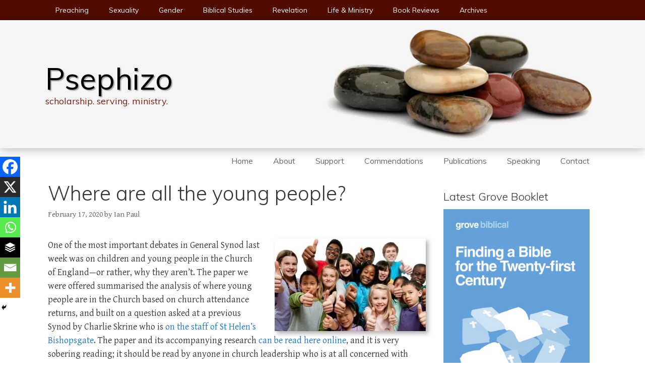

--- FILE ---
content_type: text/html; charset=UTF-8
request_url: https://www.psephizo.com/life-ministry/where-are-all-the-young-people/
body_size: 56061
content:
<!DOCTYPE html><html dir="ltr" lang="en-GB" prefix="og: https://ogp.me/ns#"><head><meta charset="UTF-8"><title>Where are all the young people? | Psephizo</title><meta name="description" content="One of the most important debates in General Synod last week was on children and young people in the Church of England—or rather, why they aren&#039;t. The paper we were offered summarised the analysis of where young people are in the Church based on church attendance returns, and built on a question asked at a" /><meta name="robots" content="max-snippet:-1, max-image-preview:large, max-video-preview:-1" /><meta name="author" content="Ian Paul"/><link rel="canonical" href="https://www.psephizo.com/life-ministry/where-are-all-the-young-people/" /><meta name="generator" content="All in One SEO (AIOSEO) 4.9.3" /><meta property="og:locale" content="en_GB" /><meta property="og:site_name" content="Psephizo" /><meta property="og:type" content="article" /><meta property="og:title" content="Where are all the young people? | Psephizo" /><meta property="og:description" content="One of the most important debates in General Synod last week was on children and young people in the Church of England—or rather, why they aren&#039;t. The paper we were offered summarised the analysis of where young people are in the Church based on church attendance returns, and built on a question asked at a" /><meta property="og:url" content="https://www.psephizo.com/life-ministry/where-are-all-the-young-people/" /><meta property="og:image" content="https://www.psephizo.com/wp-content/uploads/2020/02/group-of-children.jpg" /><meta property="og:image:secure_url" content="https://www.psephizo.com/wp-content/uploads/2020/02/group-of-children.jpg" /><meta property="og:image:width" content="815" /><meta property="og:image:height" content="499" /><meta property="article:published_time" content="2020-02-17T08:53:18+00:00" /><meta property="article:modified_time" content="2020-02-18T08:42:20+00:00" /><meta property="article:publisher" content="https://www.facebook.com/IanBPaul" /><meta name="twitter:card" content="summary" /><meta name="twitter:site" content="@psephizo" /><meta name="twitter:title" content="Where are all the young people? | Psephizo" /><meta name="twitter:description" content="One of the most important debates in General Synod last week was on children and young people in the Church of England—or rather, why they aren&#039;t. The paper we were offered summarised the analysis of where young people are in the Church based on church attendance returns, and built on a question asked at a" /><meta name="twitter:creator" content="@psephizo" /><meta name="twitter:image" content="https://www.psephizo.com/wp-content/uploads/2020/02/group-of-children.jpg" /> <script type="application/ld+json" class="aioseo-schema">{"@context":"https:\/\/schema.org","@graph":[{"@type":"Article","@id":"https:\/\/www.psephizo.com\/life-ministry\/where-are-all-the-young-people\/#article","name":"Where are all the young people? | Psephizo","headline":"Where are all the young people?","author":{"@id":"https:\/\/www.psephizo.com\/author\/master\/#author"},"publisher":{"@id":"https:\/\/www.psephizo.com\/#person"},"image":{"@type":"ImageObject","url":"https:\/\/www.psephizo.com\/wp-content\/uploads\/2020\/02\/group-of-children.jpg","width":815,"height":499},"datePublished":"2020-02-17T08:53:18+00:00","dateModified":"2020-02-18T08:42:20+00:00","inLanguage":"en-GB","commentCount":35,"mainEntityOfPage":{"@id":"https:\/\/www.psephizo.com\/life-ministry\/where-are-all-the-young-people\/#webpage"},"isPartOf":{"@id":"https:\/\/www.psephizo.com\/life-ministry\/where-are-all-the-young-people\/#webpage"},"articleSection":"Life &amp; Ministry, Ali Campbell, children, discipleship, evangelism, families, General Synod, mission, parenting, young people, youth"},{"@type":"BreadcrumbList","@id":"https:\/\/www.psephizo.com\/life-ministry\/where-are-all-the-young-people\/#breadcrumblist","itemListElement":[{"@type":"ListItem","@id":"https:\/\/www.psephizo.com#listItem","position":1,"name":"Home","item":"https:\/\/www.psephizo.com","nextItem":{"@type":"ListItem","@id":"https:\/\/www.psephizo.com\/category\/life-ministry\/#listItem","name":"Life &amp; Ministry"}},{"@type":"ListItem","@id":"https:\/\/www.psephizo.com\/category\/life-ministry\/#listItem","position":2,"name":"Life &amp; Ministry","item":"https:\/\/www.psephizo.com\/category\/life-ministry\/","nextItem":{"@type":"ListItem","@id":"https:\/\/www.psephizo.com\/life-ministry\/where-are-all-the-young-people\/#listItem","name":"Where are all the young people?"},"previousItem":{"@type":"ListItem","@id":"https:\/\/www.psephizo.com#listItem","name":"Home"}},{"@type":"ListItem","@id":"https:\/\/www.psephizo.com\/life-ministry\/where-are-all-the-young-people\/#listItem","position":3,"name":"Where are all the young people?","previousItem":{"@type":"ListItem","@id":"https:\/\/www.psephizo.com\/category\/life-ministry\/#listItem","name":"Life &amp; Ministry"}}]},{"@type":"Person","@id":"https:\/\/www.psephizo.com\/#person"},{"@type":"Person","@id":"https:\/\/www.psephizo.com\/author\/master\/#author","url":"https:\/\/www.psephizo.com\/author\/master\/","name":"Ian Paul","image":{"@type":"ImageObject","@id":"https:\/\/www.psephizo.com\/life-ministry\/where-are-all-the-young-people\/#authorImage","url":"https:\/\/www.psephizo.com\/wp-content\/litespeed\/avatar\/0dd5515b56c46758533dc36ce9b1c1f1.jpg?ver=1769507354","width":96,"height":96,"caption":"Ian Paul"}},{"@type":"WebPage","@id":"https:\/\/www.psephizo.com\/life-ministry\/where-are-all-the-young-people\/#webpage","url":"https:\/\/www.psephizo.com\/life-ministry\/where-are-all-the-young-people\/","name":"Where are all the young people? | Psephizo","description":"One of the most important debates in General Synod last week was on children and young people in the Church of England\u2014or rather, why they aren't. The paper we were offered summarised the analysis of where young people are in the Church based on church attendance returns, and built on a question asked at a","inLanguage":"en-GB","isPartOf":{"@id":"https:\/\/www.psephizo.com\/#website"},"breadcrumb":{"@id":"https:\/\/www.psephizo.com\/life-ministry\/where-are-all-the-young-people\/#breadcrumblist"},"author":{"@id":"https:\/\/www.psephizo.com\/author\/master\/#author"},"creator":{"@id":"https:\/\/www.psephizo.com\/author\/master\/#author"},"image":{"@type":"ImageObject","url":"https:\/\/www.psephizo.com\/wp-content\/uploads\/2020\/02\/group-of-children.jpg","@id":"https:\/\/www.psephizo.com\/life-ministry\/where-are-all-the-young-people\/#mainImage","width":815,"height":499},"primaryImageOfPage":{"@id":"https:\/\/www.psephizo.com\/life-ministry\/where-are-all-the-young-people\/#mainImage"},"datePublished":"2020-02-17T08:53:18+00:00","dateModified":"2020-02-18T08:42:20+00:00"},{"@type":"WebSite","@id":"https:\/\/www.psephizo.com\/#website","url":"https:\/\/www.psephizo.com\/","name":"Psephizo","description":"scholarship. serving. ministry.","inLanguage":"en-GB","publisher":{"@id":"https:\/\/www.psephizo.com\/#person"}}]}</script>  <script>window.koko_analytics = {"url":"https:\/\/www.psephizo.com\/wp-admin\/admin-ajax.php?action=koko_analytics_collect","site_url":"https:\/\/www.psephizo.com","post_id":11025,"path":"\/life-ministry\/where-are-all-the-young-people\/","method":"none","use_cookie":false};</script> <meta name="viewport" content="width=device-width, initial-scale=1"><link href='https://fonts.gstatic.com' crossorigin rel='preconnect' /><link href='https://fonts.googleapis.com' crossorigin rel='preconnect' /><link rel="alternate" type="application/rss+xml" title="Psephizo &raquo; Feed" href="https://www.psephizo.com/feed/" /><link rel="alternate" type="application/rss+xml" title="Psephizo &raquo; Comments Feed" href="https://www.psephizo.com/comments/feed/" /><link rel="alternate" type="application/rss+xml" title="Psephizo &raquo; Where are all the young people? Comments Feed" href="https://www.psephizo.com/life-ministry/where-are-all-the-young-people/feed/" /><link rel="alternate" title="oEmbed (JSON)" type="application/json+oembed" href="https://www.psephizo.com/wp-json/oembed/1.0/embed?url=https%3A%2F%2Fwww.psephizo.com%2Flife-ministry%2Fwhere-are-all-the-young-people%2F" /><link rel="alternate" title="oEmbed (XML)" type="text/xml+oembed" href="https://www.psephizo.com/wp-json/oembed/1.0/embed?url=https%3A%2F%2Fwww.psephizo.com%2Flife-ministry%2Fwhere-are-all-the-young-people%2F&#038;format=xml" /><style id='wp-img-auto-sizes-contain-inline-css'>img:is([sizes=auto i],[sizes^="auto," i]){contain-intrinsic-size:3000px 1500px}
/*# sourceURL=wp-img-auto-sizes-contain-inline-css */</style><link data-optimized="2" rel="stylesheet" href="https://www.psephizo.com/wp-content/litespeed/css/49761ca0630eed42a5229ecf0cdaa322.css?ver=b0d01" /><link rel='stylesheet' id='generate-fonts-css' href='//fonts.googleapis.com/css?family=Gentium+Basic:regular,italic,700,700italic|Muli:300,300italic,regular,italic,700,700italic&#038;subset=latin-ext%2Cgreek%2Chebrew' media='all' /><style id='wp-emoji-styles-inline-css'>img.wp-smiley, img.emoji {
		display: inline !important;
		border: none !important;
		box-shadow: none !important;
		height: 1em !important;
		width: 1em !important;
		margin: 0 0.07em !important;
		vertical-align: -0.1em !important;
		background: none !important;
		padding: 0 !important;
	}
/*# sourceURL=wp-emoji-styles-inline-css */</style><style id='wp-block-heading-inline-css'>h1:where(.wp-block-heading).has-background,h2:where(.wp-block-heading).has-background,h3:where(.wp-block-heading).has-background,h4:where(.wp-block-heading).has-background,h5:where(.wp-block-heading).has-background,h6:where(.wp-block-heading).has-background{padding:1.25em 2.375em}h1.has-text-align-left[style*=writing-mode]:where([style*=vertical-lr]),h1.has-text-align-right[style*=writing-mode]:where([style*=vertical-rl]),h2.has-text-align-left[style*=writing-mode]:where([style*=vertical-lr]),h2.has-text-align-right[style*=writing-mode]:where([style*=vertical-rl]),h3.has-text-align-left[style*=writing-mode]:where([style*=vertical-lr]),h3.has-text-align-right[style*=writing-mode]:where([style*=vertical-rl]),h4.has-text-align-left[style*=writing-mode]:where([style*=vertical-lr]),h4.has-text-align-right[style*=writing-mode]:where([style*=vertical-rl]),h5.has-text-align-left[style*=writing-mode]:where([style*=vertical-lr]),h5.has-text-align-right[style*=writing-mode]:where([style*=vertical-rl]),h6.has-text-align-left[style*=writing-mode]:where([style*=vertical-lr]),h6.has-text-align-right[style*=writing-mode]:where([style*=vertical-rl]){rotate:180deg}
/*# sourceURL=https://www.psephizo.com/wp-includes/blocks/heading/style.min.css */</style><style id='wp-block-image-inline-css'>.wp-block-image>a,.wp-block-image>figure>a{display:inline-block}.wp-block-image img{box-sizing:border-box;height:auto;max-width:100%;vertical-align:bottom}@media not (prefers-reduced-motion){.wp-block-image img.hide{visibility:hidden}.wp-block-image img.show{animation:show-content-image .4s}}.wp-block-image[style*=border-radius] img,.wp-block-image[style*=border-radius]>a{border-radius:inherit}.wp-block-image.has-custom-border img{box-sizing:border-box}.wp-block-image.aligncenter{text-align:center}.wp-block-image.alignfull>a,.wp-block-image.alignwide>a{width:100%}.wp-block-image.alignfull img,.wp-block-image.alignwide img{height:auto;width:100%}.wp-block-image .aligncenter,.wp-block-image .alignleft,.wp-block-image .alignright,.wp-block-image.aligncenter,.wp-block-image.alignleft,.wp-block-image.alignright{display:table}.wp-block-image .aligncenter>figcaption,.wp-block-image .alignleft>figcaption,.wp-block-image .alignright>figcaption,.wp-block-image.aligncenter>figcaption,.wp-block-image.alignleft>figcaption,.wp-block-image.alignright>figcaption{caption-side:bottom;display:table-caption}.wp-block-image .alignleft{float:left;margin:.5em 1em .5em 0}.wp-block-image .alignright{float:right;margin:.5em 0 .5em 1em}.wp-block-image .aligncenter{margin-left:auto;margin-right:auto}.wp-block-image :where(figcaption){margin-bottom:1em;margin-top:.5em}.wp-block-image.is-style-circle-mask img{border-radius:9999px}@supports ((-webkit-mask-image:none) or (mask-image:none)) or (-webkit-mask-image:none){.wp-block-image.is-style-circle-mask img{border-radius:0;-webkit-mask-image:url('data:image/svg+xml;utf8,<svg viewBox="0 0 100 100" xmlns="http://www.w3.org/2000/svg"><circle cx="50" cy="50" r="50"/></svg>');mask-image:url('data:image/svg+xml;utf8,<svg viewBox="0 0 100 100" xmlns="http://www.w3.org/2000/svg"><circle cx="50" cy="50" r="50"/></svg>');mask-mode:alpha;-webkit-mask-position:center;mask-position:center;-webkit-mask-repeat:no-repeat;mask-repeat:no-repeat;-webkit-mask-size:contain;mask-size:contain}}:root :where(.wp-block-image.is-style-rounded img,.wp-block-image .is-style-rounded img){border-radius:9999px}.wp-block-image figure{margin:0}.wp-lightbox-container{display:flex;flex-direction:column;position:relative}.wp-lightbox-container img{cursor:zoom-in}.wp-lightbox-container img:hover+button{opacity:1}.wp-lightbox-container button{align-items:center;backdrop-filter:blur(16px) saturate(180%);background-color:#5a5a5a40;border:none;border-radius:4px;cursor:zoom-in;display:flex;height:20px;justify-content:center;opacity:0;padding:0;position:absolute;right:16px;text-align:center;top:16px;width:20px;z-index:100}@media not (prefers-reduced-motion){.wp-lightbox-container button{transition:opacity .2s ease}}.wp-lightbox-container button:focus-visible{outline:3px auto #5a5a5a40;outline:3px auto -webkit-focus-ring-color;outline-offset:3px}.wp-lightbox-container button:hover{cursor:pointer;opacity:1}.wp-lightbox-container button:focus{opacity:1}.wp-lightbox-container button:focus,.wp-lightbox-container button:hover,.wp-lightbox-container button:not(:hover):not(:active):not(.has-background){background-color:#5a5a5a40;border:none}.wp-lightbox-overlay{box-sizing:border-box;cursor:zoom-out;height:100vh;left:0;overflow:hidden;position:fixed;top:0;visibility:hidden;width:100%;z-index:100000}.wp-lightbox-overlay .close-button{align-items:center;cursor:pointer;display:flex;justify-content:center;min-height:40px;min-width:40px;padding:0;position:absolute;right:calc(env(safe-area-inset-right) + 16px);top:calc(env(safe-area-inset-top) + 16px);z-index:5000000}.wp-lightbox-overlay .close-button:focus,.wp-lightbox-overlay .close-button:hover,.wp-lightbox-overlay .close-button:not(:hover):not(:active):not(.has-background){background:none;border:none}.wp-lightbox-overlay .lightbox-image-container{height:var(--wp--lightbox-container-height);left:50%;overflow:hidden;position:absolute;top:50%;transform:translate(-50%,-50%);transform-origin:top left;width:var(--wp--lightbox-container-width);z-index:9999999999}.wp-lightbox-overlay .wp-block-image{align-items:center;box-sizing:border-box;display:flex;height:100%;justify-content:center;margin:0;position:relative;transform-origin:0 0;width:100%;z-index:3000000}.wp-lightbox-overlay .wp-block-image img{height:var(--wp--lightbox-image-height);min-height:var(--wp--lightbox-image-height);min-width:var(--wp--lightbox-image-width);width:var(--wp--lightbox-image-width)}.wp-lightbox-overlay .wp-block-image figcaption{display:none}.wp-lightbox-overlay button{background:none;border:none}.wp-lightbox-overlay .scrim{background-color:#fff;height:100%;opacity:.9;position:absolute;width:100%;z-index:2000000}.wp-lightbox-overlay.active{visibility:visible}@media not (prefers-reduced-motion){.wp-lightbox-overlay.active{animation:turn-on-visibility .25s both}.wp-lightbox-overlay.active img{animation:turn-on-visibility .35s both}.wp-lightbox-overlay.show-closing-animation:not(.active){animation:turn-off-visibility .35s both}.wp-lightbox-overlay.show-closing-animation:not(.active) img{animation:turn-off-visibility .25s both}.wp-lightbox-overlay.zoom.active{animation:none;opacity:1;visibility:visible}.wp-lightbox-overlay.zoom.active .lightbox-image-container{animation:lightbox-zoom-in .4s}.wp-lightbox-overlay.zoom.active .lightbox-image-container img{animation:none}.wp-lightbox-overlay.zoom.active .scrim{animation:turn-on-visibility .4s forwards}.wp-lightbox-overlay.zoom.show-closing-animation:not(.active){animation:none}.wp-lightbox-overlay.zoom.show-closing-animation:not(.active) .lightbox-image-container{animation:lightbox-zoom-out .4s}.wp-lightbox-overlay.zoom.show-closing-animation:not(.active) .lightbox-image-container img{animation:none}.wp-lightbox-overlay.zoom.show-closing-animation:not(.active) .scrim{animation:turn-off-visibility .4s forwards}}@keyframes show-content-image{0%{visibility:hidden}99%{visibility:hidden}to{visibility:visible}}@keyframes turn-on-visibility{0%{opacity:0}to{opacity:1}}@keyframes turn-off-visibility{0%{opacity:1;visibility:visible}99%{opacity:0;visibility:visible}to{opacity:0;visibility:hidden}}@keyframes lightbox-zoom-in{0%{transform:translate(calc((-100vw + var(--wp--lightbox-scrollbar-width))/2 + var(--wp--lightbox-initial-left-position)),calc(-50vh + var(--wp--lightbox-initial-top-position))) scale(var(--wp--lightbox-scale))}to{transform:translate(-50%,-50%) scale(1)}}@keyframes lightbox-zoom-out{0%{transform:translate(-50%,-50%) scale(1);visibility:visible}99%{visibility:visible}to{transform:translate(calc((-100vw + var(--wp--lightbox-scrollbar-width))/2 + var(--wp--lightbox-initial-left-position)),calc(-50vh + var(--wp--lightbox-initial-top-position))) scale(var(--wp--lightbox-scale));visibility:hidden}}
/*# sourceURL=https://www.psephizo.com/wp-includes/blocks/image/style.min.css */</style><style id='wp-block-latest-posts-inline-css'>.wp-block-latest-posts{box-sizing:border-box}.wp-block-latest-posts.alignleft{margin-right:2em}.wp-block-latest-posts.alignright{margin-left:2em}.wp-block-latest-posts.wp-block-latest-posts__list{list-style:none}.wp-block-latest-posts.wp-block-latest-posts__list li{clear:both;overflow-wrap:break-word}.wp-block-latest-posts.is-grid{display:flex;flex-wrap:wrap}.wp-block-latest-posts.is-grid li{margin:0 1.25em 1.25em 0;width:100%}@media (min-width:600px){.wp-block-latest-posts.columns-2 li{width:calc(50% - .625em)}.wp-block-latest-posts.columns-2 li:nth-child(2n){margin-right:0}.wp-block-latest-posts.columns-3 li{width:calc(33.33333% - .83333em)}.wp-block-latest-posts.columns-3 li:nth-child(3n){margin-right:0}.wp-block-latest-posts.columns-4 li{width:calc(25% - .9375em)}.wp-block-latest-posts.columns-4 li:nth-child(4n){margin-right:0}.wp-block-latest-posts.columns-5 li{width:calc(20% - 1em)}.wp-block-latest-posts.columns-5 li:nth-child(5n){margin-right:0}.wp-block-latest-posts.columns-6 li{width:calc(16.66667% - 1.04167em)}.wp-block-latest-posts.columns-6 li:nth-child(6n){margin-right:0}}:root :where(.wp-block-latest-posts.is-grid){padding:0}:root :where(.wp-block-latest-posts.wp-block-latest-posts__list){padding-left:0}.wp-block-latest-posts__post-author,.wp-block-latest-posts__post-date{display:block;font-size:.8125em}.wp-block-latest-posts__post-excerpt,.wp-block-latest-posts__post-full-content{margin-bottom:1em;margin-top:.5em}.wp-block-latest-posts__featured-image a{display:inline-block}.wp-block-latest-posts__featured-image img{height:auto;max-width:100%;width:auto}.wp-block-latest-posts__featured-image.alignleft{float:left;margin-right:1em}.wp-block-latest-posts__featured-image.alignright{float:right;margin-left:1em}.wp-block-latest-posts__featured-image.aligncenter{margin-bottom:1em;text-align:center}
/*# sourceURL=https://www.psephizo.com/wp-includes/blocks/latest-posts/style.min.css */</style><style id='wp-block-search-inline-css'>.wp-block-search__button{margin-left:10px;word-break:normal}.wp-block-search__button.has-icon{line-height:0}.wp-block-search__button svg{height:1.25em;min-height:24px;min-width:24px;width:1.25em;fill:currentColor;vertical-align:text-bottom}:where(.wp-block-search__button){border:1px solid #ccc;padding:6px 10px}.wp-block-search__inside-wrapper{display:flex;flex:auto;flex-wrap:nowrap;max-width:100%}.wp-block-search__label{width:100%}.wp-block-search.wp-block-search__button-only .wp-block-search__button{box-sizing:border-box;display:flex;flex-shrink:0;justify-content:center;margin-left:0;max-width:100%}.wp-block-search.wp-block-search__button-only .wp-block-search__inside-wrapper{min-width:0!important;transition-property:width}.wp-block-search.wp-block-search__button-only .wp-block-search__input{flex-basis:100%;transition-duration:.3s}.wp-block-search.wp-block-search__button-only.wp-block-search__searchfield-hidden,.wp-block-search.wp-block-search__button-only.wp-block-search__searchfield-hidden .wp-block-search__inside-wrapper{overflow:hidden}.wp-block-search.wp-block-search__button-only.wp-block-search__searchfield-hidden .wp-block-search__input{border-left-width:0!important;border-right-width:0!important;flex-basis:0;flex-grow:0;margin:0;min-width:0!important;padding-left:0!important;padding-right:0!important;width:0!important}:where(.wp-block-search__input){appearance:none;border:1px solid #949494;flex-grow:1;font-family:inherit;font-size:inherit;font-style:inherit;font-weight:inherit;letter-spacing:inherit;line-height:inherit;margin-left:0;margin-right:0;min-width:3rem;padding:8px;text-decoration:unset!important;text-transform:inherit}:where(.wp-block-search__button-inside .wp-block-search__inside-wrapper){background-color:#fff;border:1px solid #949494;box-sizing:border-box;padding:4px}:where(.wp-block-search__button-inside .wp-block-search__inside-wrapper) .wp-block-search__input{border:none;border-radius:0;padding:0 4px}:where(.wp-block-search__button-inside .wp-block-search__inside-wrapper) .wp-block-search__input:focus{outline:none}:where(.wp-block-search__button-inside .wp-block-search__inside-wrapper) :where(.wp-block-search__button){padding:4px 8px}.wp-block-search.aligncenter .wp-block-search__inside-wrapper{margin:auto}.wp-block[data-align=right] .wp-block-search.wp-block-search__button-only .wp-block-search__inside-wrapper{float:right}
/*# sourceURL=https://www.psephizo.com/wp-includes/blocks/search/style.min.css */</style><style id='wp-block-tag-cloud-inline-css'>.wp-block-tag-cloud{box-sizing:border-box}.wp-block-tag-cloud.aligncenter{justify-content:center;text-align:center}.wp-block-tag-cloud a{display:inline-block;margin-right:5px}.wp-block-tag-cloud span{display:inline-block;margin-left:5px;text-decoration:none}:root :where(.wp-block-tag-cloud.is-style-outline){display:flex;flex-wrap:wrap;gap:1ch}:root :where(.wp-block-tag-cloud.is-style-outline a){border:1px solid;font-size:unset!important;margin-right:0;padding:1ch 2ch;text-decoration:none!important}
/*# sourceURL=https://www.psephizo.com/wp-includes/blocks/tag-cloud/style.min.css */</style><style id='wp-block-paragraph-inline-css'>.is-small-text{font-size:.875em}.is-regular-text{font-size:1em}.is-large-text{font-size:2.25em}.is-larger-text{font-size:3em}.has-drop-cap:not(:focus):first-letter{float:left;font-size:8.4em;font-style:normal;font-weight:100;line-height:.68;margin:.05em .1em 0 0;text-transform:uppercase}body.rtl .has-drop-cap:not(:focus):first-letter{float:none;margin-left:.1em}p.has-drop-cap.has-background{overflow:hidden}:root :where(p.has-background){padding:1.25em 2.375em}:where(p.has-text-color:not(.has-link-color)) a{color:inherit}p.has-text-align-left[style*="writing-mode:vertical-lr"],p.has-text-align-right[style*="writing-mode:vertical-rl"]{rotate:180deg}
/*# sourceURL=https://www.psephizo.com/wp-includes/blocks/paragraph/style.min.css */</style><style id='wp-block-separator-inline-css'>@charset "UTF-8";.wp-block-separator{border:none;border-top:2px solid}:root :where(.wp-block-separator.is-style-dots){height:auto;line-height:1;text-align:center}:root :where(.wp-block-separator.is-style-dots):before{color:currentColor;content:"···";font-family:serif;font-size:1.5em;letter-spacing:2em;padding-left:2em}.wp-block-separator.is-style-dots{background:none!important;border:none!important}
/*# sourceURL=https://www.psephizo.com/wp-includes/blocks/separator/style.min.css */</style><style id='wp-block-social-links-inline-css'>.wp-block-social-links{background:none;box-sizing:border-box;margin-left:0;padding-left:0;padding-right:0;text-indent:0}.wp-block-social-links .wp-social-link a,.wp-block-social-links .wp-social-link a:hover{border-bottom:0;box-shadow:none;text-decoration:none}.wp-block-social-links .wp-social-link svg{height:1em;width:1em}.wp-block-social-links .wp-social-link span:not(.screen-reader-text){font-size:.65em;margin-left:.5em;margin-right:.5em}.wp-block-social-links.has-small-icon-size{font-size:16px}.wp-block-social-links,.wp-block-social-links.has-normal-icon-size{font-size:24px}.wp-block-social-links.has-large-icon-size{font-size:36px}.wp-block-social-links.has-huge-icon-size{font-size:48px}.wp-block-social-links.aligncenter{display:flex;justify-content:center}.wp-block-social-links.alignright{justify-content:flex-end}.wp-block-social-link{border-radius:9999px;display:block}@media not (prefers-reduced-motion){.wp-block-social-link{transition:transform .1s ease}}.wp-block-social-link{height:auto}.wp-block-social-link a{align-items:center;display:flex;line-height:0}.wp-block-social-link:hover{transform:scale(1.1)}.wp-block-social-links .wp-block-social-link.wp-social-link{display:inline-block;margin:0;padding:0}.wp-block-social-links .wp-block-social-link.wp-social-link .wp-block-social-link-anchor,.wp-block-social-links .wp-block-social-link.wp-social-link .wp-block-social-link-anchor svg,.wp-block-social-links .wp-block-social-link.wp-social-link .wp-block-social-link-anchor:active,.wp-block-social-links .wp-block-social-link.wp-social-link .wp-block-social-link-anchor:hover,.wp-block-social-links .wp-block-social-link.wp-social-link .wp-block-social-link-anchor:visited{color:currentColor;fill:currentColor}:where(.wp-block-social-links:not(.is-style-logos-only)) .wp-social-link{background-color:#f0f0f0;color:#444}:where(.wp-block-social-links:not(.is-style-logos-only)) .wp-social-link-amazon{background-color:#f90;color:#fff}:where(.wp-block-social-links:not(.is-style-logos-only)) .wp-social-link-bandcamp{background-color:#1ea0c3;color:#fff}:where(.wp-block-social-links:not(.is-style-logos-only)) .wp-social-link-behance{background-color:#0757fe;color:#fff}:where(.wp-block-social-links:not(.is-style-logos-only)) .wp-social-link-bluesky{background-color:#0a7aff;color:#fff}:where(.wp-block-social-links:not(.is-style-logos-only)) .wp-social-link-codepen{background-color:#1e1f26;color:#fff}:where(.wp-block-social-links:not(.is-style-logos-only)) .wp-social-link-deviantart{background-color:#02e49b;color:#fff}:where(.wp-block-social-links:not(.is-style-logos-only)) .wp-social-link-discord{background-color:#5865f2;color:#fff}:where(.wp-block-social-links:not(.is-style-logos-only)) .wp-social-link-dribbble{background-color:#e94c89;color:#fff}:where(.wp-block-social-links:not(.is-style-logos-only)) .wp-social-link-dropbox{background-color:#4280ff;color:#fff}:where(.wp-block-social-links:not(.is-style-logos-only)) .wp-social-link-etsy{background-color:#f45800;color:#fff}:where(.wp-block-social-links:not(.is-style-logos-only)) .wp-social-link-facebook{background-color:#0866ff;color:#fff}:where(.wp-block-social-links:not(.is-style-logos-only)) .wp-social-link-fivehundredpx{background-color:#000;color:#fff}:where(.wp-block-social-links:not(.is-style-logos-only)) .wp-social-link-flickr{background-color:#0461dd;color:#fff}:where(.wp-block-social-links:not(.is-style-logos-only)) .wp-social-link-foursquare{background-color:#e65678;color:#fff}:where(.wp-block-social-links:not(.is-style-logos-only)) .wp-social-link-github{background-color:#24292d;color:#fff}:where(.wp-block-social-links:not(.is-style-logos-only)) .wp-social-link-goodreads{background-color:#eceadd;color:#382110}:where(.wp-block-social-links:not(.is-style-logos-only)) .wp-social-link-google{background-color:#ea4434;color:#fff}:where(.wp-block-social-links:not(.is-style-logos-only)) .wp-social-link-gravatar{background-color:#1d4fc4;color:#fff}:where(.wp-block-social-links:not(.is-style-logos-only)) .wp-social-link-instagram{background-color:#f00075;color:#fff}:where(.wp-block-social-links:not(.is-style-logos-only)) .wp-social-link-lastfm{background-color:#e21b24;color:#fff}:where(.wp-block-social-links:not(.is-style-logos-only)) .wp-social-link-linkedin{background-color:#0d66c2;color:#fff}:where(.wp-block-social-links:not(.is-style-logos-only)) .wp-social-link-mastodon{background-color:#3288d4;color:#fff}:where(.wp-block-social-links:not(.is-style-logos-only)) .wp-social-link-medium{background-color:#000;color:#fff}:where(.wp-block-social-links:not(.is-style-logos-only)) .wp-social-link-meetup{background-color:#f6405f;color:#fff}:where(.wp-block-social-links:not(.is-style-logos-only)) .wp-social-link-patreon{background-color:#000;color:#fff}:where(.wp-block-social-links:not(.is-style-logos-only)) .wp-social-link-pinterest{background-color:#e60122;color:#fff}:where(.wp-block-social-links:not(.is-style-logos-only)) .wp-social-link-pocket{background-color:#ef4155;color:#fff}:where(.wp-block-social-links:not(.is-style-logos-only)) .wp-social-link-reddit{background-color:#ff4500;color:#fff}:where(.wp-block-social-links:not(.is-style-logos-only)) .wp-social-link-skype{background-color:#0478d7;color:#fff}:where(.wp-block-social-links:not(.is-style-logos-only)) .wp-social-link-snapchat{background-color:#fefc00;color:#fff;stroke:#000}:where(.wp-block-social-links:not(.is-style-logos-only)) .wp-social-link-soundcloud{background-color:#ff5600;color:#fff}:where(.wp-block-social-links:not(.is-style-logos-only)) .wp-social-link-spotify{background-color:#1bd760;color:#fff}:where(.wp-block-social-links:not(.is-style-logos-only)) .wp-social-link-telegram{background-color:#2aabee;color:#fff}:where(.wp-block-social-links:not(.is-style-logos-only)) .wp-social-link-threads{background-color:#000;color:#fff}:where(.wp-block-social-links:not(.is-style-logos-only)) .wp-social-link-tiktok{background-color:#000;color:#fff}:where(.wp-block-social-links:not(.is-style-logos-only)) .wp-social-link-tumblr{background-color:#011835;color:#fff}:where(.wp-block-social-links:not(.is-style-logos-only)) .wp-social-link-twitch{background-color:#6440a4;color:#fff}:where(.wp-block-social-links:not(.is-style-logos-only)) .wp-social-link-twitter{background-color:#1da1f2;color:#fff}:where(.wp-block-social-links:not(.is-style-logos-only)) .wp-social-link-vimeo{background-color:#1eb7ea;color:#fff}:where(.wp-block-social-links:not(.is-style-logos-only)) .wp-social-link-vk{background-color:#4680c2;color:#fff}:where(.wp-block-social-links:not(.is-style-logos-only)) .wp-social-link-wordpress{background-color:#3499cd;color:#fff}:where(.wp-block-social-links:not(.is-style-logos-only)) .wp-social-link-whatsapp{background-color:#25d366;color:#fff}:where(.wp-block-social-links:not(.is-style-logos-only)) .wp-social-link-x{background-color:#000;color:#fff}:where(.wp-block-social-links:not(.is-style-logos-only)) .wp-social-link-yelp{background-color:#d32422;color:#fff}:where(.wp-block-social-links:not(.is-style-logos-only)) .wp-social-link-youtube{background-color:red;color:#fff}:where(.wp-block-social-links.is-style-logos-only) .wp-social-link{background:none}:where(.wp-block-social-links.is-style-logos-only) .wp-social-link svg{height:1.25em;width:1.25em}:where(.wp-block-social-links.is-style-logos-only) .wp-social-link-amazon{color:#f90}:where(.wp-block-social-links.is-style-logos-only) .wp-social-link-bandcamp{color:#1ea0c3}:where(.wp-block-social-links.is-style-logos-only) .wp-social-link-behance{color:#0757fe}:where(.wp-block-social-links.is-style-logos-only) .wp-social-link-bluesky{color:#0a7aff}:where(.wp-block-social-links.is-style-logos-only) .wp-social-link-codepen{color:#1e1f26}:where(.wp-block-social-links.is-style-logos-only) .wp-social-link-deviantart{color:#02e49b}:where(.wp-block-social-links.is-style-logos-only) .wp-social-link-discord{color:#5865f2}:where(.wp-block-social-links.is-style-logos-only) .wp-social-link-dribbble{color:#e94c89}:where(.wp-block-social-links.is-style-logos-only) .wp-social-link-dropbox{color:#4280ff}:where(.wp-block-social-links.is-style-logos-only) .wp-social-link-etsy{color:#f45800}:where(.wp-block-social-links.is-style-logos-only) .wp-social-link-facebook{color:#0866ff}:where(.wp-block-social-links.is-style-logos-only) .wp-social-link-fivehundredpx{color:#000}:where(.wp-block-social-links.is-style-logos-only) .wp-social-link-flickr{color:#0461dd}:where(.wp-block-social-links.is-style-logos-only) .wp-social-link-foursquare{color:#e65678}:where(.wp-block-social-links.is-style-logos-only) .wp-social-link-github{color:#24292d}:where(.wp-block-social-links.is-style-logos-only) .wp-social-link-goodreads{color:#382110}:where(.wp-block-social-links.is-style-logos-only) .wp-social-link-google{color:#ea4434}:where(.wp-block-social-links.is-style-logos-only) .wp-social-link-gravatar{color:#1d4fc4}:where(.wp-block-social-links.is-style-logos-only) .wp-social-link-instagram{color:#f00075}:where(.wp-block-social-links.is-style-logos-only) .wp-social-link-lastfm{color:#e21b24}:where(.wp-block-social-links.is-style-logos-only) .wp-social-link-linkedin{color:#0d66c2}:where(.wp-block-social-links.is-style-logos-only) .wp-social-link-mastodon{color:#3288d4}:where(.wp-block-social-links.is-style-logos-only) .wp-social-link-medium{color:#000}:where(.wp-block-social-links.is-style-logos-only) .wp-social-link-meetup{color:#f6405f}:where(.wp-block-social-links.is-style-logos-only) .wp-social-link-patreon{color:#000}:where(.wp-block-social-links.is-style-logos-only) .wp-social-link-pinterest{color:#e60122}:where(.wp-block-social-links.is-style-logos-only) .wp-social-link-pocket{color:#ef4155}:where(.wp-block-social-links.is-style-logos-only) .wp-social-link-reddit{color:#ff4500}:where(.wp-block-social-links.is-style-logos-only) .wp-social-link-skype{color:#0478d7}:where(.wp-block-social-links.is-style-logos-only) .wp-social-link-snapchat{color:#fff;stroke:#000}:where(.wp-block-social-links.is-style-logos-only) .wp-social-link-soundcloud{color:#ff5600}:where(.wp-block-social-links.is-style-logos-only) .wp-social-link-spotify{color:#1bd760}:where(.wp-block-social-links.is-style-logos-only) .wp-social-link-telegram{color:#2aabee}:where(.wp-block-social-links.is-style-logos-only) .wp-social-link-threads{color:#000}:where(.wp-block-social-links.is-style-logos-only) .wp-social-link-tiktok{color:#000}:where(.wp-block-social-links.is-style-logos-only) .wp-social-link-tumblr{color:#011835}:where(.wp-block-social-links.is-style-logos-only) .wp-social-link-twitch{color:#6440a4}:where(.wp-block-social-links.is-style-logos-only) .wp-social-link-twitter{color:#1da1f2}:where(.wp-block-social-links.is-style-logos-only) .wp-social-link-vimeo{color:#1eb7ea}:where(.wp-block-social-links.is-style-logos-only) .wp-social-link-vk{color:#4680c2}:where(.wp-block-social-links.is-style-logos-only) .wp-social-link-whatsapp{color:#25d366}:where(.wp-block-social-links.is-style-logos-only) .wp-social-link-wordpress{color:#3499cd}:where(.wp-block-social-links.is-style-logos-only) .wp-social-link-x{color:#000}:where(.wp-block-social-links.is-style-logos-only) .wp-social-link-yelp{color:#d32422}:where(.wp-block-social-links.is-style-logos-only) .wp-social-link-youtube{color:red}.wp-block-social-links.is-style-pill-shape .wp-social-link{width:auto}:root :where(.wp-block-social-links .wp-social-link a){padding:.25em}:root :where(.wp-block-social-links.is-style-logos-only .wp-social-link a){padding:0}:root :where(.wp-block-social-links.is-style-pill-shape .wp-social-link a){padding-left:.6666666667em;padding-right:.6666666667em}.wp-block-social-links:not(.has-icon-color):not(.has-icon-background-color) .wp-social-link-snapchat .wp-block-social-link-label{color:#000}
/*# sourceURL=https://www.psephizo.com/wp-includes/blocks/social-links/style.min.css */</style><style id='global-styles-inline-css'>:root{--wp--preset--aspect-ratio--square: 1;--wp--preset--aspect-ratio--4-3: 4/3;--wp--preset--aspect-ratio--3-4: 3/4;--wp--preset--aspect-ratio--3-2: 3/2;--wp--preset--aspect-ratio--2-3: 2/3;--wp--preset--aspect-ratio--16-9: 16/9;--wp--preset--aspect-ratio--9-16: 9/16;--wp--preset--color--black: #000000;--wp--preset--color--cyan-bluish-gray: #abb8c3;--wp--preset--color--white: #ffffff;--wp--preset--color--pale-pink: #f78da7;--wp--preset--color--vivid-red: #cf2e2e;--wp--preset--color--luminous-vivid-orange: #ff6900;--wp--preset--color--luminous-vivid-amber: #fcb900;--wp--preset--color--light-green-cyan: #7bdcb5;--wp--preset--color--vivid-green-cyan: #00d084;--wp--preset--color--pale-cyan-blue: #8ed1fc;--wp--preset--color--vivid-cyan-blue: #0693e3;--wp--preset--color--vivid-purple: #9b51e0;--wp--preset--color--contrast: var(--contrast);--wp--preset--color--contrast-2: var(--contrast-2);--wp--preset--color--contrast-3: var(--contrast-3);--wp--preset--color--base: var(--base);--wp--preset--color--base-2: var(--base-2);--wp--preset--color--base-3: var(--base-3);--wp--preset--color--accent: var(--accent);--wp--preset--gradient--vivid-cyan-blue-to-vivid-purple: linear-gradient(135deg,rgb(6,147,227) 0%,rgb(155,81,224) 100%);--wp--preset--gradient--light-green-cyan-to-vivid-green-cyan: linear-gradient(135deg,rgb(122,220,180) 0%,rgb(0,208,130) 100%);--wp--preset--gradient--luminous-vivid-amber-to-luminous-vivid-orange: linear-gradient(135deg,rgb(252,185,0) 0%,rgb(255,105,0) 100%);--wp--preset--gradient--luminous-vivid-orange-to-vivid-red: linear-gradient(135deg,rgb(255,105,0) 0%,rgb(207,46,46) 100%);--wp--preset--gradient--very-light-gray-to-cyan-bluish-gray: linear-gradient(135deg,rgb(238,238,238) 0%,rgb(169,184,195) 100%);--wp--preset--gradient--cool-to-warm-spectrum: linear-gradient(135deg,rgb(74,234,220) 0%,rgb(151,120,209) 20%,rgb(207,42,186) 40%,rgb(238,44,130) 60%,rgb(251,105,98) 80%,rgb(254,248,76) 100%);--wp--preset--gradient--blush-light-purple: linear-gradient(135deg,rgb(255,206,236) 0%,rgb(152,150,240) 100%);--wp--preset--gradient--blush-bordeaux: linear-gradient(135deg,rgb(254,205,165) 0%,rgb(254,45,45) 50%,rgb(107,0,62) 100%);--wp--preset--gradient--luminous-dusk: linear-gradient(135deg,rgb(255,203,112) 0%,rgb(199,81,192) 50%,rgb(65,88,208) 100%);--wp--preset--gradient--pale-ocean: linear-gradient(135deg,rgb(255,245,203) 0%,rgb(182,227,212) 50%,rgb(51,167,181) 100%);--wp--preset--gradient--electric-grass: linear-gradient(135deg,rgb(202,248,128) 0%,rgb(113,206,126) 100%);--wp--preset--gradient--midnight: linear-gradient(135deg,rgb(2,3,129) 0%,rgb(40,116,252) 100%);--wp--preset--font-size--small: 13px;--wp--preset--font-size--medium: 20px;--wp--preset--font-size--large: 36px;--wp--preset--font-size--x-large: 42px;--wp--preset--spacing--20: 0.44rem;--wp--preset--spacing--30: 0.67rem;--wp--preset--spacing--40: 1rem;--wp--preset--spacing--50: 1.5rem;--wp--preset--spacing--60: 2.25rem;--wp--preset--spacing--70: 3.38rem;--wp--preset--spacing--80: 5.06rem;--wp--preset--shadow--natural: 6px 6px 9px rgba(0, 0, 0, 0.2);--wp--preset--shadow--deep: 12px 12px 50px rgba(0, 0, 0, 0.4);--wp--preset--shadow--sharp: 6px 6px 0px rgba(0, 0, 0, 0.2);--wp--preset--shadow--outlined: 6px 6px 0px -3px rgb(255, 255, 255), 6px 6px rgb(0, 0, 0);--wp--preset--shadow--crisp: 6px 6px 0px rgb(0, 0, 0);}:where(.is-layout-flex){gap: 0.5em;}:where(.is-layout-grid){gap: 0.5em;}body .is-layout-flex{display: flex;}.is-layout-flex{flex-wrap: wrap;align-items: center;}.is-layout-flex > :is(*, div){margin: 0;}body .is-layout-grid{display: grid;}.is-layout-grid > :is(*, div){margin: 0;}:where(.wp-block-columns.is-layout-flex){gap: 2em;}:where(.wp-block-columns.is-layout-grid){gap: 2em;}:where(.wp-block-post-template.is-layout-flex){gap: 1.25em;}:where(.wp-block-post-template.is-layout-grid){gap: 1.25em;}.has-black-color{color: var(--wp--preset--color--black) !important;}.has-cyan-bluish-gray-color{color: var(--wp--preset--color--cyan-bluish-gray) !important;}.has-white-color{color: var(--wp--preset--color--white) !important;}.has-pale-pink-color{color: var(--wp--preset--color--pale-pink) !important;}.has-vivid-red-color{color: var(--wp--preset--color--vivid-red) !important;}.has-luminous-vivid-orange-color{color: var(--wp--preset--color--luminous-vivid-orange) !important;}.has-luminous-vivid-amber-color{color: var(--wp--preset--color--luminous-vivid-amber) !important;}.has-light-green-cyan-color{color: var(--wp--preset--color--light-green-cyan) !important;}.has-vivid-green-cyan-color{color: var(--wp--preset--color--vivid-green-cyan) !important;}.has-pale-cyan-blue-color{color: var(--wp--preset--color--pale-cyan-blue) !important;}.has-vivid-cyan-blue-color{color: var(--wp--preset--color--vivid-cyan-blue) !important;}.has-vivid-purple-color{color: var(--wp--preset--color--vivid-purple) !important;}.has-black-background-color{background-color: var(--wp--preset--color--black) !important;}.has-cyan-bluish-gray-background-color{background-color: var(--wp--preset--color--cyan-bluish-gray) !important;}.has-white-background-color{background-color: var(--wp--preset--color--white) !important;}.has-pale-pink-background-color{background-color: var(--wp--preset--color--pale-pink) !important;}.has-vivid-red-background-color{background-color: var(--wp--preset--color--vivid-red) !important;}.has-luminous-vivid-orange-background-color{background-color: var(--wp--preset--color--luminous-vivid-orange) !important;}.has-luminous-vivid-amber-background-color{background-color: var(--wp--preset--color--luminous-vivid-amber) !important;}.has-light-green-cyan-background-color{background-color: var(--wp--preset--color--light-green-cyan) !important;}.has-vivid-green-cyan-background-color{background-color: var(--wp--preset--color--vivid-green-cyan) !important;}.has-pale-cyan-blue-background-color{background-color: var(--wp--preset--color--pale-cyan-blue) !important;}.has-vivid-cyan-blue-background-color{background-color: var(--wp--preset--color--vivid-cyan-blue) !important;}.has-vivid-purple-background-color{background-color: var(--wp--preset--color--vivid-purple) !important;}.has-black-border-color{border-color: var(--wp--preset--color--black) !important;}.has-cyan-bluish-gray-border-color{border-color: var(--wp--preset--color--cyan-bluish-gray) !important;}.has-white-border-color{border-color: var(--wp--preset--color--white) !important;}.has-pale-pink-border-color{border-color: var(--wp--preset--color--pale-pink) !important;}.has-vivid-red-border-color{border-color: var(--wp--preset--color--vivid-red) !important;}.has-luminous-vivid-orange-border-color{border-color: var(--wp--preset--color--luminous-vivid-orange) !important;}.has-luminous-vivid-amber-border-color{border-color: var(--wp--preset--color--luminous-vivid-amber) !important;}.has-light-green-cyan-border-color{border-color: var(--wp--preset--color--light-green-cyan) !important;}.has-vivid-green-cyan-border-color{border-color: var(--wp--preset--color--vivid-green-cyan) !important;}.has-pale-cyan-blue-border-color{border-color: var(--wp--preset--color--pale-cyan-blue) !important;}.has-vivid-cyan-blue-border-color{border-color: var(--wp--preset--color--vivid-cyan-blue) !important;}.has-vivid-purple-border-color{border-color: var(--wp--preset--color--vivid-purple) !important;}.has-vivid-cyan-blue-to-vivid-purple-gradient-background{background: var(--wp--preset--gradient--vivid-cyan-blue-to-vivid-purple) !important;}.has-light-green-cyan-to-vivid-green-cyan-gradient-background{background: var(--wp--preset--gradient--light-green-cyan-to-vivid-green-cyan) !important;}.has-luminous-vivid-amber-to-luminous-vivid-orange-gradient-background{background: var(--wp--preset--gradient--luminous-vivid-amber-to-luminous-vivid-orange) !important;}.has-luminous-vivid-orange-to-vivid-red-gradient-background{background: var(--wp--preset--gradient--luminous-vivid-orange-to-vivid-red) !important;}.has-very-light-gray-to-cyan-bluish-gray-gradient-background{background: var(--wp--preset--gradient--very-light-gray-to-cyan-bluish-gray) !important;}.has-cool-to-warm-spectrum-gradient-background{background: var(--wp--preset--gradient--cool-to-warm-spectrum) !important;}.has-blush-light-purple-gradient-background{background: var(--wp--preset--gradient--blush-light-purple) !important;}.has-blush-bordeaux-gradient-background{background: var(--wp--preset--gradient--blush-bordeaux) !important;}.has-luminous-dusk-gradient-background{background: var(--wp--preset--gradient--luminous-dusk) !important;}.has-pale-ocean-gradient-background{background: var(--wp--preset--gradient--pale-ocean) !important;}.has-electric-grass-gradient-background{background: var(--wp--preset--gradient--electric-grass) !important;}.has-midnight-gradient-background{background: var(--wp--preset--gradient--midnight) !important;}.has-small-font-size{font-size: var(--wp--preset--font-size--small) !important;}.has-medium-font-size{font-size: var(--wp--preset--font-size--medium) !important;}.has-large-font-size{font-size: var(--wp--preset--font-size--large) !important;}.has-x-large-font-size{font-size: var(--wp--preset--font-size--x-large) !important;}
/*# sourceURL=global-styles-inline-css */</style><style id='classic-theme-styles-inline-css'>/*! This file is auto-generated */
.wp-block-button__link{color:#fff;background-color:#32373c;border-radius:9999px;box-shadow:none;text-decoration:none;padding:calc(.667em + 2px) calc(1.333em + 2px);font-size:1.125em}.wp-block-file__button{background:#32373c;color:#fff;text-decoration:none}
/*# sourceURL=/wp-includes/css/classic-themes.min.css */</style><style id='crp-style-rounded-thumbs-inline-css'>.crp_related.crp-rounded-thumbs a {
				width: 150px;
                height: 150px;
				text-decoration: none;
			}
			.crp_related.crp-rounded-thumbs img {
				max-width: 150px;
				margin: auto;
			}
			.crp_related.crp-rounded-thumbs .crp_title {
				width: 100%;
			}
			
/*# sourceURL=crp-style-rounded-thumbs-inline-css */</style><style id='generate-style-inline-css'>.no-featured-image-padding .featured-image {margin-left:-5px;margin-right:-5px;}.post-image-above-header .no-featured-image-padding .inside-article .featured-image {margin-top:-5px;}@media (max-width:768px){.no-featured-image-padding .featured-image {margin-left:-20px;margin-right:-20px;}.post-image-above-header .no-featured-image-padding .inside-article .featured-image {margin-top:-10px;}}
@media (max-width:768px){.main-navigation .menu-toggle,.main-navigation .mobile-bar-items,.sidebar-nav-mobile:not(#sticky-placeholder){display:block;}.main-navigation ul,.gen-sidebar-nav{display:none;}[class*="nav-float-"] .site-header .inside-header > *{float:none;clear:both;}}
.dynamic-author-image-rounded{border-radius:100%;}.dynamic-featured-image, .dynamic-author-image{vertical-align:middle;}.one-container.blog .dynamic-content-template:not(:last-child), .one-container.archive .dynamic-content-template:not(:last-child){padding-bottom:0px;}.dynamic-entry-excerpt > p:last-child{margin-bottom:0px;}
/*# sourceURL=generate-style-inline-css */</style><style id='heateor_sss_frontend_css-inline-css'>.heateor_sss_button_instagram span.heateor_sss_svg,a.heateor_sss_instagram span.heateor_sss_svg{background:radial-gradient(circle at 30% 107%,#fdf497 0,#fdf497 5%,#fd5949 45%,#d6249f 60%,#285aeb 90%)}.heateor_sss_horizontal_sharing .heateor_sss_svg,.heateor_sss_standard_follow_icons_container .heateor_sss_svg{color:#fff;border-width:0px;border-style:solid;border-color:transparent}.heateor_sss_horizontal_sharing .heateorSssTCBackground{color:#666}.heateor_sss_horizontal_sharing span.heateor_sss_svg:hover,.heateor_sss_standard_follow_icons_container span.heateor_sss_svg:hover{border-color:transparent;}.heateor_sss_vertical_sharing span.heateor_sss_svg,.heateor_sss_floating_follow_icons_container span.heateor_sss_svg{color:#fff;border-width:0px;border-style:solid;border-color:transparent;}.heateor_sss_vertical_sharing .heateorSssTCBackground{color:#666;}.heateor_sss_vertical_sharing span.heateor_sss_svg:hover,.heateor_sss_floating_follow_icons_container span.heateor_sss_svg:hover{border-color:transparent;}@media screen and (max-width:1201px) {.heateor_sss_vertical_sharing{display:none!important}}div.heateor_sss_mobile_footer{display:none;}@media screen and (max-width:1201px){div.heateor_sss_bottom_sharing .heateorSssTCBackground{background-color:white}div.heateor_sss_bottom_sharing{width:100%!important;left:0!important;}div.heateor_sss_bottom_sharing a{width:14.285714285714% !important;}div.heateor_sss_bottom_sharing .heateor_sss_svg{width: 100% !important;}div.heateor_sss_bottom_sharing div.heateorSssTotalShareCount{font-size:1em!important;line-height:28px!important}div.heateor_sss_bottom_sharing div.heateorSssTotalShareText{font-size:.7em!important;line-height:0px!important}div.heateor_sss_mobile_footer{display:block;height:40px;}.heateor_sss_bottom_sharing{padding:0!important;display:block!important;width:auto!important;bottom:-2px!important;top: auto!important;}.heateor_sss_bottom_sharing .heateor_sss_square_count{line-height:inherit;}.heateor_sss_bottom_sharing .heateorSssSharingArrow{display:none;}.heateor_sss_bottom_sharing .heateorSssTCBackground{margin-right:1.1em!important}}
/*# sourceURL=heateor_sss_frontend_css-inline-css */</style><style id='kadence-blocks-global-variables-inline-css'>:root {--global-kb-font-size-sm:clamp(0.8rem, 0.73rem + 0.217vw, 0.9rem);--global-kb-font-size-md:clamp(1.1rem, 0.995rem + 0.326vw, 1.25rem);--global-kb-font-size-lg:clamp(1.75rem, 1.576rem + 0.543vw, 2rem);--global-kb-font-size-xl:clamp(2.25rem, 1.728rem + 1.63vw, 3rem);--global-kb-font-size-xxl:clamp(2.5rem, 1.456rem + 3.26vw, 4rem);--global-kb-font-size-xxxl:clamp(2.75rem, 0.489rem + 7.065vw, 6rem);}:root {--global-palette1: #3182CE;--global-palette2: #2B6CB0;--global-palette3: #1A202C;--global-palette4: #2D3748;--global-palette5: #4A5568;--global-palette6: #718096;--global-palette7: #EDF2F7;--global-palette8: #F7FAFC;--global-palette9: #ffffff;}
/*# sourceURL=kadence-blocks-global-variables-inline-css */</style><style id='generate-secondary-nav-inline-css'>.secondary-navigation{background-color:#510b00;}.secondary-navigation .main-nav ul li a,.secondary-navigation .menu-toggle,.secondary-menu-bar-items .menu-bar-item > a{color:#ffffff;font-family:"Muli", sans-serif;font-size:14px;}.secondary-navigation .secondary-menu-bar-items{color:#ffffff;font-size:14px;}button.secondary-menu-toggle:hover,button.secondary-menu-toggle:focus{color:#ffffff;}.widget-area .secondary-navigation{margin-bottom:10px;}.secondary-navigation ul ul{background-color:#781f10;top:auto;}.secondary-navigation .main-nav ul ul li a{color:#ffffff;font-size:13px;}.secondary-navigation .main-nav ul li:not([class*="current-menu-"]):hover > a, .secondary-navigation .main-nav ul li:not([class*="current-menu-"]):focus > a, .secondary-navigation .main-nav ul li.sfHover:not([class*="current-menu-"]) > a, .secondary-menu-bar-items .menu-bar-item:hover > a{color:#ffffff;background-color:#781f10;}.secondary-navigation .main-nav ul ul li:not([class*="current-menu-"]):hover > a,.secondary-navigation .main-nav ul ul li:not([class*="current-menu-"]):focus > a,.secondary-navigation .main-nav ul ul li.sfHover:not([class*="current-menu-"]) > a{color:#ffffff;background-color:#510b00;}.secondary-navigation .main-nav ul li[class*="current-menu-"] > a{color:#ffffff;background-color:#510b00;}.secondary-navigation .main-nav ul ul li[class*="current-menu-"] > a{color:#ffffff;background-color:#510b00;}.secondary-navigation.toggled .dropdown-menu-toggle:before{display:none;}@media (max-width:768px) {.secondary-menu-bar-items .menu-bar-item:hover > a{background: none;color: #ffffff;}}
/*# sourceURL=generate-secondary-nav-inline-css */</style> <script src="https://www.psephizo.com/wp-includes/js/jquery/jquery.min.js?ver=3.7.1" id="jquery-core-js"></script> <script data-optimized="1" src="https://www.psephizo.com/wp-content/litespeed/js/acaff2ca478948ea852b44926ad6f6f3.js?ver=48412" id="jquery-migrate-js"></script> <link rel="https://api.w.org/" href="https://www.psephizo.com/wp-json/" /><link rel="alternate" title="JSON" type="application/json" href="https://www.psephizo.com/wp-json/wp/v2/posts/11025" /><link rel="EditURI" type="application/rsd+xml" title="RSD" href="https://www.psephizo.com/xmlrpc.php?rsd" /><meta name="generator" content="WordPress 6.9" /><link rel='shortlink' href='https://www.psephizo.com/?p=11025' /><link rel="icon" href="https://www.psephizo.com/wp-content/uploads/2014/12/cropped-stones-facebook-32x32.jpg" sizes="32x32" /><link rel="icon" href="https://www.psephizo.com/wp-content/uploads/2014/12/cropped-stones-facebook-192x192.jpg" sizes="192x192" /><link rel="apple-touch-icon" href="https://www.psephizo.com/wp-content/uploads/2014/12/cropped-stones-facebook-180x180.jpg" /><meta name="msapplication-TileImage" content="https://www.psephizo.com/wp-content/uploads/2014/12/cropped-stones-facebook-270x270.jpg" /><style id="wp-custom-css">@font-face {
font-family: GentiumPlusW;
src: url(/fonts/GentiumPlus-R.woff);
}
/* use Gentium Plus - Italic in .woff format */
@font-face {
font-family: GentiumPlusW;
font-style: italic;
src: url(/fonts/GentiumPlus-I.woff);
}

.site-header {
box-shadow: 0 2px 20px 0 rgba(0,0,0,.3);
}

.main-title {
text-shadow: 2px 2px 2px #999;
}

.site-description {
margin-top:-5px;
}

.site-info {
text-align: left;
}

.inside-article .wp-show-posts-entry-title a {
color: #333;
}

.inside-article .wp-show-posts-entry-title a:hover {
color: #781f10;
}

.wp-show-posts .wp-show-posts-entry-title {
line-height: 1.2em;
}

a.wp-show-posts-read-more, a.wp-show-posts-read-more:visited {
padding: 0;
border: 0;
font-size: 0.9em;
}

a.wp-show-posts-read-more:hover, a.wp-show-posts-read-more:focus {
background: none;
padding: 0;
border: 0;
}

.entry-content img, .post-image img {
padding: 0;
border: 0;
-webkit-box-shadow: 5px 5px 8px 0 rgba(0,0,0,0.3);
box-shadow: 5px 5px 8px 0 rgba(0,0,0,0.3);
}

.post-image img {
margin-bottom: 1em;
}

p.nobtnmargin {
margin-bottom: 0.5em;
}

body.page-id-2711 .wp-show-posts:not(.wp-show-posts-columns) .wp-show-posts-single:not(:last-child) {
margin-bottom: 1em;
}

body.page-id-2711.separate-containers .site-main .widget {
margin-bottom: 40px!important;
}

.generate-columns-activated.post-image-aligned-left .generate-columns-container article:not(.featured-column) .post-image, .generate-columns-activated.post-image-aligned-right .generate-columns-container article:not(.featured-column) .post-image {
float: left;
text-align: left;
margin-right: 1.5em;
}

footer.entry-meta {
clear: both;
}

blockquote {
position: relative;
padding: 10px 20px 10px 50px;
color: #444;
border: 0;
font-style: normal;
font-size: 18px;
}

blockquote:before {
content: "“";
position: absolute;
top: -50px;
left: -10px;
font-size: 8.5em;
color: #999;
color: rgba(0, 0, 0, 0.1);
font-family: muli;
font-style: normal;
}

hr {
margin-bottom: 20px;
margin-top: 20px;
}

.sidebar .widget, .sidebar input, .sidebar textarea, .sidebar select {
font-family: "Muli", sans-serif;
font-size: 16px;
}

.inside-right-sidebar {
font-family: "Muli", sans-serif;
font-size: 16px;
padding: 20px;
}

.inside-right-sidebar .wp-block-latest-posts {
margin-left:0;
}

.inside-right-sidebar .wp-block-latest-posts li {
margin-bottom: 1em;
}

.inside-right-sidebar .wp-block-latest-posts .wp-block-latest-posts__post-title {
display: block;
font-size: 14px;
line-height: 1.2;
}

.inside-right-sidebar .wp-block-latest-posts time {

}


.ianphoto {
margin-bottom: 1em;
}

p.smlmargin {
margin-bottom: 0.5em;
}

html div#hxtRpnNJrd div#hxtRpnNJrd_sidebar.gridgum_container .gridgum_body {
margin: 0!important;
}

html div#hxtRpnNJrd div#hxtRpnNJrd_sidebar.gridgum_container .gridgum_body-inner {
padding: 0!important;
}

@media (max-width: 768px) {
	
.site-header {
background-image: none;
}
	
.inside-header { 
padding: 20px;
}
	
}

.simple-social-icons ul li.ssi-email a {
background-color: #000!important;
}

.simple-social-icons ul li.ssi-facebook a {
background-color: #3B5998!important;
}

.simple-social-icons ul li.ssi-rss a {
background-color: #F26522!important;
}

.simple-social-icons ul li.ssi-twitter a {
background-color: #1DA1F2!important;
}

.simple-social-icons ul li a:hover, .simple-social-icons ul li a:focus {
opacity: .8;
}

@media (min-width: 769px) {

.sidebar .widget.widget_simpleimage {
float: left;
width: 49%;
margin: 0 .5% 10px .5%;
}
	
.sidebar .widget.widget_media_image {
clear: both;
float: none;
}

}</style><style id='simple-social-icons-block-styles-inline-css'>:where(.wp-block-social-links.is-style-logos-only) .wp-social-link-imdb{background-color:#f5c518;color:#000}:where(.wp-block-social-links:not(.is-style-logos-only)) .wp-social-link-imdb{background-color:#f5c518;color:#000}:where(.wp-block-social-links.is-style-logos-only) .wp-social-link-kofi{color:#72a5f2}:where(.wp-block-social-links:not(.is-style-logos-only)) .wp-social-link-kofi{background-color:#72a5f2;color:#fff}:where(.wp-block-social-links.is-style-logos-only) .wp-social-link-letterboxd{color:#202830}:where(.wp-block-social-links:not(.is-style-logos-only)) .wp-social-link-letterboxd{background-color:#3b45fd;color:#fff}:where(.wp-block-social-links.is-style-logos-only) .wp-social-link-signal{color:#3b45fd}:where(.wp-block-social-links:not(.is-style-logos-only)) .wp-social-link-signal{background-color:#3b45fd;color:#fff}:where(.wp-block-social-links.is-style-logos-only) .wp-social-link-youtube-music{color:red}:where(.wp-block-social-links:not(.is-style-logos-only)) .wp-social-link-youtube-music{background-color:red;color:#fff}:where(.wp-block-social-links.is-style-logos-only) .wp-social-link-diaspora{color:#000}:where(.wp-block-social-links:not(.is-style-logos-only)) .wp-social-link-diaspora{background-color:#3e4142;color:#fff}:where(.wp-block-social-links.is-style-logos-only) .wp-social-link-bloglovin{color:#000}:where(.wp-block-social-links:not(.is-style-logos-only)) .wp-social-link-bloglovin{background-color:#000;color:#fff}:where(.wp-block-social-links.is-style-logos-only) .wp-social-link-phone{color:#000}:where(.wp-block-social-links:not(.is-style-logos-only)) .wp-social-link-phone{background-color:#000;color:#fff}:where(.wp-block-social-links.is-style-logos-only) .wp-social-link-substack{color:#ff6719}:where(.wp-block-social-links:not(.is-style-logos-only)) .wp-social-link-substack{background-color:#ff6719;color:#fff}:where(.wp-block-social-links.is-style-logos-only) .wp-social-link-tripadvisor{color:#34e0a1}:where(.wp-block-social-links:not(.is-style-logos-only)) .wp-social-link-tripadvisor{background-color:#34e0a1;color:#fff}:where(.wp-block-social-links.is-style-logos-only) .wp-social-link-xing{color:#026466}:where(.wp-block-social-links:not(.is-style-logos-only)) .wp-social-link-xing{background-color:#026466;color:#fff}:where(.wp-block-social-links.is-style-logos-only) .wp-social-link-pixelfed{color:#000}:where(.wp-block-social-links:not(.is-style-logos-only)) .wp-social-link-pixelfed{background-color:#000;color:#fff}:where(.wp-block-social-links.is-style-logos-only) .wp-social-link-matrix{color:#000}:where(.wp-block-social-links:not(.is-style-logos-only)) .wp-social-link-matrix{background-color:#000;color:#fff}:where(.wp-block-social-links.is-style-logos-only) .wp-social-link-protonmail{color:#6d4aff}:where(.wp-block-social-links:not(.is-style-logos-only)) .wp-social-link-protonmail{background-color:#6d4aff;color:#fff}:where(.wp-block-social-links.is-style-logos-only) .wp-social-link-paypal{color:#003087}:where(.wp-block-social-links:not(.is-style-logos-only)) .wp-social-link-paypal{background-color:#003087;color:#fff}:where(.wp-block-social-links.is-style-logos-only) .wp-social-link-antennapod{color:#20a5ff}:where(.wp-block-social-links:not(.is-style-logos-only)) .wp-social-link-antennapod{background-color:#20a5ff;color:#fff}:where(.wp-block-social-links:not(.is-style-logos-only)) .wp-social-link-caldotcom{background-color:#000;color:#fff}:where(.wp-block-social-links.is-style-logos-only) .wp-social-link-fedora{color:#294172}:where(.wp-block-social-links:not(.is-style-logos-only)) .wp-social-link-fedora{background-color:#294172;color:#fff}:where(.wp-block-social-links.is-style-logos-only) .wp-social-link-googlephotos{color:#4285f4}:where(.wp-block-social-links:not(.is-style-logos-only)) .wp-social-link-googlephotos{background-color:#4285f4;color:#fff}:where(.wp-block-social-links.is-style-logos-only) .wp-social-link-googlescholar{color:#4285f4}:where(.wp-block-social-links:not(.is-style-logos-only)) .wp-social-link-googlescholar{background-color:#4285f4;color:#fff}:where(.wp-block-social-links.is-style-logos-only) .wp-social-link-mendeley{color:#9d1626}:where(.wp-block-social-links:not(.is-style-logos-only)) .wp-social-link-mendeley{background-color:#9d1626;color:#fff}:where(.wp-block-social-links.is-style-logos-only) .wp-social-link-notion{color:#000}:where(.wp-block-social-links:not(.is-style-logos-only)) .wp-social-link-notion{background-color:#000;color:#fff}:where(.wp-block-social-links.is-style-logos-only) .wp-social-link-overcast{color:#fc7e0f}:where(.wp-block-social-links:not(.is-style-logos-only)) .wp-social-link-overcast{background-color:#fc7e0f;color:#fff}:where(.wp-block-social-links.is-style-logos-only) .wp-social-link-pexels{color:#05a081}:where(.wp-block-social-links:not(.is-style-logos-only)) .wp-social-link-pexels{background-color:#05a081;color:#fff}:where(.wp-block-social-links.is-style-logos-only) .wp-social-link-pocketcasts{color:#f43e37}:where(.wp-block-social-links:not(.is-style-logos-only)) .wp-social-link-pocketcasts{background-color:#f43e37;color:#fff}:where(.wp-block-social-links.is-style-logos-only) .wp-social-link-strava{color:#fc4c02}:where(.wp-block-social-links:not(.is-style-logos-only)) .wp-social-link-strava{background-color:#fc4c02;color:#fff}:where(.wp-block-social-links.is-style-logos-only) .wp-social-link-wechat{color:#09b83e}:where(.wp-block-social-links:not(.is-style-logos-only)) .wp-social-link-wechat{background-color:#09b83e;color:#fff}:where(.wp-block-social-links.is-style-logos-only) .wp-social-link-zulip{color:#54a7ff}:where(.wp-block-social-links:not(.is-style-logos-only)) .wp-social-link-zulip{background-color:#000;color:#fff}:where(.wp-block-social-links.is-style-logos-only) .wp-social-link-podcastaddict{color:#f3842c}:where(.wp-block-social-links:not(.is-style-logos-only)) .wp-social-link-podcastaddict{background-color:#f3842c;color:#fff}:where(.wp-block-social-links.is-style-logos-only) .wp-social-link-applepodcasts{color:#8e32c6}:where(.wp-block-social-links:not(.is-style-logos-only)) .wp-social-link-applepodcasts{background-color:#8e32c6;color:#fff}:where(.wp-block-social-links.is-style-logos-only) .wp-social-link-ivoox{color:#f45f31}:where(.wp-block-social-links:not(.is-style-logos-only)) .wp-social-link-ivoox{background-color:#f45f31;color:#fff}

/*# sourceURL=https://www.psephizo.com/wp-content/plugins/simple-social-icons/build/style-index.css */</style></head><body class="wp-singular post-template-default single single-post postid-11025 single-format-standard wp-embed-responsive wp-theme-generatepress post-image-above-header post-image-aligned-center secondary-nav-above-header secondary-nav-aligned-left has-dashicons right-sidebar nav-below-header separate-containers fluid-header active-footer-widgets-0 nav-aligned-right header-aligned-left dropdown-hover" itemtype="https://schema.org/Blog" itemscope>
<a class="screen-reader-text skip-link" href="#content" title="Skip to content">Skip to content</a><nav id="secondary-navigation" aria-label="Secondary" class="secondary-navigation" itemtype="https://schema.org/SiteNavigationElement" itemscope><div class="inside-navigation grid-container grid-parent">
<button class="menu-toggle secondary-menu-toggle">
<span class="gp-icon icon-menu-bars"><svg viewBox="0 0 512 512" aria-hidden="true" xmlns="http://www.w3.org/2000/svg" width="1em" height="1em"><path d="M0 96c0-13.255 10.745-24 24-24h464c13.255 0 24 10.745 24 24s-10.745 24-24 24H24c-13.255 0-24-10.745-24-24zm0 160c0-13.255 10.745-24 24-24h464c13.255 0 24 10.745 24 24s-10.745 24-24 24H24c-13.255 0-24-10.745-24-24zm0 160c0-13.255 10.745-24 24-24h464c13.255 0 24 10.745 24 24s-10.745 24-24 24H24c-13.255 0-24-10.745-24-24z" /></svg><svg viewBox="0 0 512 512" aria-hidden="true" xmlns="http://www.w3.org/2000/svg" width="1em" height="1em"><path d="M71.029 71.029c9.373-9.372 24.569-9.372 33.942 0L256 222.059l151.029-151.03c9.373-9.372 24.569-9.372 33.942 0 9.372 9.373 9.372 24.569 0 33.942L289.941 256l151.03 151.029c9.372 9.373 9.372 24.569 0 33.942-9.373 9.372-24.569 9.372-33.942 0L256 289.941l-151.029 151.03c-9.373 9.372-24.569 9.372-33.942 0-9.372-9.373-9.372-24.569 0-33.942L222.059 256 71.029 104.971c-9.372-9.373-9.372-24.569 0-33.942z" /></svg></span><span class="mobile-menu">Menu</span>					</button><div class="main-nav"><ul id="menu-blog-menu" class=" secondary-menu sf-menu"><li id="menu-item-6445" class="menu-item menu-item-type-taxonomy menu-item-object-category menu-item-6445"><a href="https://www.psephizo.com/category/preaching-2/">Preaching</a></li><li id="menu-item-6442" class="menu-item menu-item-type-taxonomy menu-item-object-category menu-item-6442"><a href="https://www.psephizo.com/category/sexuality-2/">Sexuality</a></li><li id="menu-item-6444" class="menu-item menu-item-type-taxonomy menu-item-object-category menu-item-6444"><a href="https://www.psephizo.com/category/gender-2/">Gender</a></li><li id="menu-item-6441" class="menu-item menu-item-type-taxonomy menu-item-object-category menu-item-6441"><a href="https://www.psephizo.com/category/biblical-studies/">Biblical Studies</a></li><li id="menu-item-8416" class="menu-item menu-item-type-taxonomy menu-item-object-category menu-item-8416"><a href="https://www.psephizo.com/category/revelation/">Revelation</a></li><li id="menu-item-6440" class="menu-item menu-item-type-taxonomy menu-item-object-category current-post-ancestor current-menu-parent current-post-parent menu-item-6440"><a href="https://www.psephizo.com/category/life-ministry/">Life &#038; Ministry</a></li><li id="menu-item-6443" class="menu-item menu-item-type-taxonomy menu-item-object-category menu-item-6443"><a href="https://www.psephizo.com/category/reviews/">Book Reviews</a></li><li id="menu-item-8787" class="menu-item menu-item-type-post_type menu-item-object-page menu-item-8787"><a href="https://www.psephizo.com/archives/">Archives</a></li></ul></div></div></nav><header class="site-header" id="masthead" aria-label="Site"  itemtype="https://schema.org/WPHeader" itemscope><div class="inside-header grid-container grid-parent"><div class="site-branding"><p class="main-title" itemprop="headline">
<a href="https://www.psephizo.com/" rel="home">Psephizo</a></p><p class="site-description" itemprop="description">scholarship. serving. ministry.</p></div></div></header><nav class="main-navigation grid-container grid-parent sub-menu-right" id="site-navigation" aria-label="Primary"  itemtype="https://schema.org/SiteNavigationElement" itemscope><div class="inside-navigation grid-container grid-parent">
<button class="menu-toggle" aria-controls="primary-menu" aria-expanded="false">
<span class="gp-icon icon-menu-bars"><svg viewBox="0 0 512 512" aria-hidden="true" xmlns="http://www.w3.org/2000/svg" width="1em" height="1em"><path d="M0 96c0-13.255 10.745-24 24-24h464c13.255 0 24 10.745 24 24s-10.745 24-24 24H24c-13.255 0-24-10.745-24-24zm0 160c0-13.255 10.745-24 24-24h464c13.255 0 24 10.745 24 24s-10.745 24-24 24H24c-13.255 0-24-10.745-24-24zm0 160c0-13.255 10.745-24 24-24h464c13.255 0 24 10.745 24 24s-10.745 24-24 24H24c-13.255 0-24-10.745-24-24z" /></svg><svg viewBox="0 0 512 512" aria-hidden="true" xmlns="http://www.w3.org/2000/svg" width="1em" height="1em"><path d="M71.029 71.029c9.373-9.372 24.569-9.372 33.942 0L256 222.059l151.029-151.03c9.373-9.372 24.569-9.372 33.942 0 9.372 9.373 9.372 24.569 0 33.942L289.941 256l151.03 151.029c9.372 9.373 9.372 24.569 0 33.942-9.373 9.372-24.569 9.372-33.942 0L256 289.941l-151.029 151.03c-9.373 9.372-24.569 9.372-33.942 0-9.372-9.373-9.372-24.569 0-33.942L222.059 256 71.029 104.971c-9.372-9.373-9.372-24.569 0-33.942z" /></svg></span><span class="mobile-menu">Menu</span>				</button><div id="primary-menu" class="main-nav"><ul id="menu-main-menu" class=" menu sf-menu"><li id="menu-item-2720" class="menu-item menu-item-type-custom menu-item-object-custom menu-item-home menu-item-2720"><a href="https://www.psephizo.com/">Home</a></li><li id="menu-item-2723" class="menu-item menu-item-type-post_type menu-item-object-page menu-item-2723"><a href="https://www.psephizo.com/about/">About</a></li><li id="menu-item-11642" class="menu-item menu-item-type-post_type menu-item-object-page menu-item-11642"><a href="https://www.psephizo.com/support/">Support</a></li><li id="menu-item-2721" class="menu-item menu-item-type-post_type menu-item-object-page menu-item-2721"><a href="https://www.psephizo.com/commendation/">Commendations</a></li><li id="menu-item-6497" class="menu-item menu-item-type-post_type menu-item-object-page menu-item-6497"><a href="https://www.psephizo.com/publications/">Publications</a></li><li id="menu-item-2722" class="menu-item menu-item-type-post_type menu-item-object-page menu-item-2722"><a href="https://www.psephizo.com/speaking/">Speaking</a></li><li id="menu-item-2726" class="menu-item menu-item-type-post_type menu-item-object-page menu-item-2726"><a href="https://www.psephizo.com/contact/">Contact</a></li></ul></div></div></nav><div class="site grid-container container hfeed grid-parent" id="page"><div class="site-content" id="content"><div class="content-area grid-parent mobile-grid-100 grid-70 tablet-grid-70" id="primary"><main class="site-main" id="main"><article id="post-11025" class="post-11025 post type-post status-publish format-standard has-post-thumbnail hentry category-life-ministry tag-ali-campbell tag-children tag-discipleship tag-evangelism tag-families tag-general-synod tag-mission tag-parenting tag-young-people tag-youth no-featured-image-padding" itemtype="https://schema.org/CreativeWork" itemscope><div class="inside-article"><header class="entry-header"><h1 class="entry-title" itemprop="headline">Where are all the young people?</h1><div class="entry-meta">
<span class="posted-on"><time class="updated" datetime="2020-02-18T08:42:20+00:00" itemprop="dateModified">February 18, 2020</time><time class="entry-date published" datetime="2020-02-17T08:53:18+00:00" itemprop="datePublished">February 17, 2020</time></span> <span class="byline">by <span class="author vcard" itemprop="author" itemtype="https://schema.org/Person" itemscope><a class="url fn n" href="https://www.psephizo.com/author/master/" title="View all posts by Ian Paul" rel="author" itemprop="url"><span class="author-name" itemprop="name">Ian Paul</span></a></span></span></div></header><div class="entry-content" itemprop="text"><p><a href="https://www.psephizo.com/wp-content/uploads/2020/02/group-of-children.jpg"><img fetchpriority="high" decoding="async" class="alignright size-medium wp-image-11026" src="https://www.psephizo.com/wp-content/uploads/2020/02/group-of-children-300x184.jpg.webp" alt="" width="300" height="184" srcset="https://www.psephizo.com/wp-content/uploads/2020/02/group-of-children-300x184.jpg.webp 300w, https://www.psephizo.com/wp-content/uploads/2020/02/group-of-children-768x470.jpg.webp 768w, https://www.psephizo.com/wp-content/uploads/2020/02/group-of-children.jpg.webp 815w" sizes="(max-width: 300px) 100vw, 300px" /></a>One of the most important debates in General Synod last week was on children and young people in the Church of England—or rather, why they aren&#8217;t. The paper we were offered summarised the analysis of where young people are in the Church based on church attendance returns, and built on a question asked at a previous Synod by Charlie Skrine who is <a href="https://www.st-helens.org.uk/about/meet-our-team/" target="_blank" rel="noopener noreferrer">on the staff of St Helen&#8217;s Bishopsgate</a>. The paper and its accompanying research <a href="https://www.churchofengland.org/sites/default/files/2020-01/GS%202161%20Children%20and%20Youth%20Ministry%20Full%20with%20Appendix%20-%20Final.pdf" target="_blank" rel="noopener noreferrer">can be read here online</a>, and it is very sobering reading; it should be read by anyone in church leadership who is at all concerned with mission. Some of the headlines were summarised as follows:</p><div class="page" title="Page 1"><div class="layoutArea"><div class="column"><ol><li>We have many opportunities as a Church to engage with children and young people through schools, Messy Church, Toddler Groups and midweek youth and children’s ministry. These activities often happen outside Sunday services and are picked up in Statistics for Mission in Worshipping Community Statistics and October count mid-week attendance. We have more limited information about activities that are not acts of worship or fresh expressions of church.</li><li>But we also need to recognise that in 2018 we reached a new stage where nationally Sunday attendance for 0-16’s dropped below 100,000 for the first time ever.</li><li>According to the single church returns, 38% of these churches have no 0-16’s and 68% of them have 5 or fewer 0-16’s.</li><li>The statistics show that under 16’s are not distributed evenly across our Church. In the 2018 Statistics for Mission, 903 returns reported having 25 or more 0-16’s which equates to 41,540 under 16s. This means that 44% of all of 0-16&#8217;s are to be found in 6.4% of churches and parishes.</li><li>Decline among under 16’s is much faster than decline among all other generations. The number of under 16’s reported in Average Child Sunday attendance has decreased by 20% over the last five years compared to a 12% decline in average adult Sunday attendance.</li><li>There is no room for complacency as even amongst those churches and parishes with 25 or more 0-16’s, there is still a pattern of decline. Of the 903 returns with 25 or more 0-16’s in 2018, only 394 (44%) had experienced growth in the last 5 years compared to 461 (51%) who had experienced decline.</li><li>We need to remember that there is no one simple solution which will solve all the issues we face. There are some common themes which emerge such as engaging with Youth &amp; Children’s ministry organisations such as Messy Church or Open the Book or developing relationships with Church of England schools but there is clearly no single way to do children and youth ministry. (Of the 903 parishes with 25 or more 0-16’s 359 (40%) had a strong link to an affiliated Church of England School.)</li></ol></div></div></div><div class="page" title="Page 2"><div class="layoutArea"><div class="column"><p>As I have been reflecting on the reality here, two issues have surfaced for me. The first is the question of where all this began to go so badly wrong—when did we see this dramatic failure to engage with young people, where previously this had been an area of strength for the Church? The main group that is missing in church attendance, and which shapes our demographic more than any other, is those in their 30s and 40s, that is, half a generation younger than me. These are people who were teenagers and young people in the 1990s, during the massive cultural shift effected by Thatcherism and our embrace of neoliberalism and individualism as a society. I wonder if, in these changes, we sought too much to be moving with culture, in the name of being &#8216;relevant&#8217;; it is striking now that those churches which are reaching young people are more counter-cultural, offering contrasting values to the mainstream of society in many ways. And it is this group&#8217;s children who are now, mostly, not coming to church, demonstrating the importance of parental influence. On both of these questions, see further below.</p><p>Secondly, what is the value of the Church of England&#8217;s involvement in Education? How come we have so much contact with young people—and how come it is, by and large, having so little effect? It is worth noting the comment above, that some of the churches which are doing well have a strong link to a Church school, but links with schools are possible in other contexts, and it is striking that the Church school on its own, without the ministry of the local church, appears to have little or no impact.</p><hr /><p><strong>The research appendix attached</strong> to the paper adds more detail, and includes some strong conclusions which many will have found uncomfortable.</p><div class="page" title="Page 9"><div class="section"><div class="layoutArea"><div class="column"><p><em>2.2 Parishes with large congregations are more likely to have children and young people than parishes with small congregations</em></p><div class="page" title="Page 9"><div class="section"><div class="layoutArea"><div class="column"><p><em>2.3 Parishes with 25 or more under 16s are likely to either employ a youth, children or families worker or have a strong link to an affiliated Church of England School</em></p><div class="page" title="Page 10"><div class="section"><div class="layoutArea"><div class="column"><p><em>2.6 Parishes in an urban setting are more likely to have children and young people that parishes in a rural setting</em></p><div class="page" title="Page 10"><div class="section"><div class="layoutArea"><div class="column"><p><em>2.8 Parishes with 25 or more under 16s are likely to have big ministry budgets</em></p><p>All these basically point to the dynamic that young people like to be in larger groups, where there is a more exciting and positive peer dynamic, and that larger churches offer the economies of scale which allow the creation of a specialist youth focus to ministry. (My own anecdotal research suggests that, overall, larger churches don&#8217;t have general economies of scale, in the the ratio of paid ministry staff to church attendance is more or less the same, regardless of size of church. But in a large church, ministry staff can specialise.)</p><div class="page" title="Page 10"><div class="section"><div class="layoutArea"><div class="column"><p>2.5 A majority of the churches and parishes with a large number of children and young people are in the evangelical tradition</p><p>The bottom line here is that churches that reach children and young people are those who really believe that faith is important and makes a difference, and so is worth the effort.</p><div class="page" title="Page 11"><div class="section"><div class="layoutArea"><div class="column"><p>2.9 Resource churches feature heavily within the list of returns with 25 or more under 16s</p><p>This is an important observation. Although a number of resource churches have grown large in a short space of time, and many will be in the evangelical tradition, this nevertheless offers further confirmation of the value of resource churches and the church-planting strategy which is being supported by the Strategic Development Funding.</p><hr /><p><strong>The paper offered to Synod</strong> a fairly straightforward motion, but this was subject to a quite large number of quite detailed amendments, <a href="https://www.churchofengland.org/sites/default/files/2020-02/OP%20V%20-%20Feb%202020.pdf" target="_blank" rel="noopener noreferrer">which you can read here</a>. This meant that the debate was less focussed that it might have been; someone commented to me that it was marked by &#8216;defensiveness and exceptionalism coupled with spreading the diminishing quantities of jam ever thinner and avoiding tough choices.&#8217; Ali Campbell, who has worked in youth ministry for many years, and now acts as a consultant in this area, offered <a href="https://theresource.org.uk/children-and-youth-ministry-in-the-church-of-england-responding-to-gs-2161/" target="_blank" rel="noopener noreferrer">a critical analysis of the paper</a> before the debate, and <a href="https://theresource.org.uk/childrens-youth-ministry-in-the-church-of-england-6-key-thoughts-after-the-debate-of-gs-2161/" target="_blank" rel="noopener noreferrer">reflections afterwards</a>. I reproduce what I think are his most helpful observations here with permission. For me, the most crucial point is about the importance of parents and the home.</p></div></div></div></div></div></div></div></div></div></div></div></div></div></div></div></div></div></div></div></div></div></div></div></div></div></div></div><div class="page" title="Page 2"><div class="layoutArea"><div class="column"><hr /><p><strong>Debating Amendments</strong>. I get there is a process with motions being presented in papers and, if amendments are put forward, they need to be discussed and voted on . . . but, this gives very little space for serious consideration about what is contained in the paper! I listened in and watched via Youtube – it was something approaching 90 minutes before we got through the amendments and then – finally – Synod could consider the paper as a whole – for all of 15 minutes! There has to be a better process for something so crucial!</p><ul><li><em>Either a paper like this needs a whole day of discussion and consideration or amendments tabled need to fast tracked through by those presenting the paper (i.e. if, on reading the suggested amendments, it is acknowledged there might have been an oversight or something should have been included in the motion, say so at the outset. A few amendments seemed obvious additions – e.g. Growing Faith being integral, which was brought by Bishop Paul Butler – did it need a short talk about why? Just lob it in so we can crack on with an actual debate!)</em></li></ul><p><strong>DYOs and CWAs</strong>. What are those I hear you cry? Well, in some Diocese’ there are youth officers and children’s advisers (or youth advisers and children’s officers, take your pick). There is a cursory mention of them in the acknowledgements and thanks at the end of GS 2161. In the debate (what there was of one) I didn’t hear them mentioned. What I did hear mentioned, more than once, is how limited the resources are “at the centre” and this was used it seemed to me, to justify the – misguided – plan to invest resources in places that are already well resourced&#8230;</p><ul><li><i>There needs to be a re-imagining of these roles nationally and every Diocese needs be encouraged to invest in the provision of this kind of support. Within each Diocese where these posts do exist, these servants of the church need the tools, resourcing, budget and profile that befits their vital role.</i></li></ul><p><strong>Theological Reflection</strong>. Dry bones anyone? I start with asking that question, a touch facetiously, because theological reflection seemed to be entirely absent from the GS 2161. You might remember the passage in Ezekiel 37, “Can these bones live . . . ” . . . “Oh Sovereign Lord, only you know.” Then comes the instruction,</p><blockquote><p>Prophesy to these bones and say to them, “Dry bones, hear the word of the LORD! This is what the Sovereign LORD says to these bones: I will make breath enter you, and you will come to life.”</p></blockquote><p>What is dead can come to life! We need to rediscover our prophetic imagination. The desolate places need water, where the land is dry and parched of the laughter, the joy and the presence of children . . . we need to be there as the church, we need to be resourcing and investing in those places as a church. DYOs and CWAs can help – and do – resourcing from the centre is not what we need to make this happen! The initiative, “Every Day Faith” is not limiting it’s effort to those places that “get it”. Scripture is littered with the least and the last being called and equipped by God not the biggest, best and the greatest in number! You might recall the army that was reduced in size (Gideon commanding, you know – one of the least and the last) 32,000 down to 300 so God would get the glory.</p><p>The approach being adopted to invest in the places that already have does not, in my view, represent the values of the Kingdom.</p><ul><li><i>A theological narrative needs to develop that brings inspiration and hope – we </i><strong>will</strong><i> see life come from nothing! The same power that raised Jesus from the dead is in us (Romans 8:11). We can, with the Spirit’s help, do this. We also need to consider again what we mean by “ecclesia” – “Church” was repeatedly mentioned in the context of attendance on Sunday morning, but this is just one facet of the community of the called out ones.</i></li></ul><p><strong>Parents and the Home</strong>. I think I mentioned this in my blog post of Tuesday, but in the 48 pages presented to Synod, parents were mentioned just the once. [IP: actually families were mentioned many more times&#8230;] I’ve written about this, talked about it, taught about – others have to – yet somehow the story doesn’t change.</p><p>Youth Groups / Youth Workers / Children’s Workers . . . compartmentalised groups for children and young people will <strong>NOT</strong> solve our challenges. I’m afraid it is the pursuit of these things that have helped create the environment we are in. Not because they are not valuable – these roles are vital – but we continue to fail in our assessment of what makes the difference.</p><p>Headlines from the Church of England and Hope research a few years ago, “<em>Talking Jesus</em>” focused on just how open young people were to hearing about God (which is fantastic) but in the key things mentioned when the research was released not much was made of some of the starkest statistics – despite the way our culture has changed. Namely, the impact of parents and the home environment on faith formation.</p><p><a href="https://i1.wp.com/theresource.org.uk/wp-content/uploads/2020/02/Screenshot-2020-02-13-at-13.10.56.png?ssl=1"><img decoding="async" class="size-full wp-image-8075 aligncenter" src="https://i1.wp.com/theresource.org.uk/wp-content/uploads/2020/02/Screenshot-2020-02-13-at-13.10.56.png?resize=640%2C106&amp;ssl=1" sizes="(max-width: 640px) 100vw, 640px" srcset="https://i1.wp.com/theresource.org.uk/wp-content/uploads/2020/02/Screenshot-2020-02-13-at-13.10.56.png?w=1276&amp;ssl=1 1276w, https://i1.wp.com/theresource.org.uk/wp-content/uploads/2020/02/Screenshot-2020-02-13-at-13.10.56.png?resize=300%2C50&amp;ssl=1 300w, https://i1.wp.com/theresource.org.uk/wp-content/uploads/2020/02/Screenshot-2020-02-13-at-13.10.56.png?resize=1024%2C170&amp;ssl=1 1024w, https://i1.wp.com/theresource.org.uk/wp-content/uploads/2020/02/Screenshot-2020-02-13-at-13.10.56.png?resize=768%2C128&amp;ssl=1 768w" alt="" width="640" height="106" data-recalc-dims="1" /></a></p><p>Of the top six influences for people becoming followers of Jesus, for both adults and young people – growing up in a Christian family was top. Top I tell you, TOP.</p><p>That is just one report, one piece of research – but the impact of parents and their role in formation is key. For a wide ranging summary of 54 (yes, 54 research projects and surveys and reports) then it is worth looking at the key findings from the Theos report, <em><a href="https://www.theosthinktank.co.uk/cmsfiles/archive/files/Reports/Passing%20on%20faith%20combined%20(1).pdf" target="_blank" rel="noopener noreferrer">Passing on Faith</a></em></p><blockquote><p>By means of an extensive study of the existing literature on this subject, Passing on Faith reinforces that which has been advanced for years by those involved in children’s ministry within the Christian tradition. The assimilation of research studies in this report confirms that:</p></blockquote><ul><li><blockquote><p>foundations for faith are laid in childhood;</p></blockquote></li><li><blockquote><p>the role and responsibility of the family is central in faith transmission (a theological assertion as well as an observation of child development theory);</p></blockquote></li><li><blockquote><p>enduring adolescent and adult believers are largely the product of caring, supportive, stable homes, where faith is seen, heard and experienced;</p></blockquote></li><li><blockquote><p>modelling is key: parents need to ‘be’ and ‘do’ what they want their child to become.</p></blockquote></li></ul><p>It continues to stagger me that mission to and in and with the home is not front and centre for the NCIs (National Church Institutions), every Diocese and every parish. So, it was super frustrating to see just a small reference in GS 2161.</p><ul><li><em>The Household of Faith needs to be a priority for mission – to give confidence to parents as they seek to share their faith and live it out in front of their children, to encourage church communities to connect with the diversity of family life in our society today, to build connections with homes where there is limited engagement with the church.</em></li></ul><p><strong>Growing Faith and Joined Up Thinking</strong>. This connects with the previous point about parents and the home. The <a href="https://www.churchofengland.org/sites/default/files/2019-01/GS%202121.pdf">Growing Faith</a> initiative is the most exciting thing I’ve seen the Church invest in – probably within the last 20 years. Bringing together as it does the need to be holistic in mission to children and young people (hooray!) with Church / Home and School all featuring. I’m grateful to Bishop Paul Butler for ensuring this was mentioned in the motion through his amendment.</p><p>The fact that this had to be added is troubling. There needs to be far greater joined up thinking if the NCI (National Church Institutions) are going to bring forward initiatives and projects they have to form part of a cohesive narrative. I have no idea to what extent the Department for Education were involved in putting together GS 2161 – if anything, the youth evangelism role (and the task group focused on youth evangelism) needs to sit within and work within the parameters of Growing Faith.</p><p>There is something holistic about Growing Faith that is drawing strands together that have previously been running in separate silos – the last thing we need, with Growing Faith having only been launched last year – is to have break away initiatives that dilute the progress and bring confusing mixed messages about national priorities.</p><ul><li><em>Everything related to investing in ministry with children, young people and families should sit within the Growing Faith initiative. </em></li></ul></div><p>I think Ali&#8217;s observations add important depth to an important report, and I hope that both will be carried forward as a priority in the Church&#8217;s national strategy on reaching children and young people—as well as shaping the approach of local churches in this area too. All these things have application at a local, as well as diocesan and national level.</p><hr /><p>If you enjoyed this, do <strong>share it</strong> on social media, possibly using the buttons on the left. <strong>Follow me</strong> on Twitter <a href="https://twitter.com/psephizo" target="_blank" rel="noopener noreferrer">@psephizo</a>. <strong>Like my page</strong> on <a href="https://www.facebook.com/psephizo/?ref=hl" target="_blank" rel="noopener noreferrer">Facebook</a>.</p><hr /><p><strong>Much of my work is done on a freelance basis</strong>. If you have valued this post, would you consider <strong><a href="http://www.patreon.com/psephizo" target="_blank" rel="noopener noreferrer">donating £1.20 a month</a></strong> to support the production of this blog?</p></div></div><div class='heateor_sss_sharing_container heateor_sss_vertical_sharing heateor_sss_bottom_sharing' style='width:44px;left: -10px;top: 300px;-webkit-box-shadow:none;box-shadow:none;' data-heateor-sss-href='https://www.psephizo.com/life-ministry/where-are-all-the-young-people/'><div class="heateor_sss_sharing_ul"><a aria-label="Facebook" class="heateor_sss_facebook" href="https://www.facebook.com/sharer/sharer.php?u=https%3A%2F%2Fwww.psephizo.com%2Flife-ministry%2Fwhere-are-all-the-young-people%2F" title="Facebook" rel="nofollow noopener" target="_blank" style="font-size:32px!important;box-shadow:none;display:inline-block;vertical-align:middle"><span class="heateor_sss_svg" style="background-color:#0765FE;width:40px;height:40px;margin:0;display:inline-block;opacity:1;float:left;font-size:32px;box-shadow:none;display:inline-block;font-size:16px;padding:0 4px;vertical-align:middle;background-repeat:repeat;overflow:hidden;padding:0;cursor:pointer;box-sizing:content-box"><svg style="display:block;" focusable="false" aria-hidden="true" xmlns="http://www.w3.org/2000/svg" width="100%" height="100%" viewBox="0 0 32 32"><path fill="#fff" d="M28 16c0-6.627-5.373-12-12-12S4 9.373 4 16c0 5.628 3.875 10.35 9.101 11.647v-7.98h-2.474V16H13.1v-1.58c0-4.085 1.849-5.978 5.859-5.978.76 0 2.072.15 2.608.298v3.325c-.283-.03-.775-.045-1.386-.045-1.967 0-2.728.745-2.728 2.683V16h3.92l-.673 3.667h-3.247v8.245C23.395 27.195 28 22.135 28 16Z"></path></svg></span></a><a aria-label="X" class="heateor_sss_button_x" href="https://twitter.com/intent/tweet?via=psephizo&text=Where%20are%20all%20the%20young%20people%3F&url=https%3A%2F%2Fwww.psephizo.com%2Flife-ministry%2Fwhere-are-all-the-young-people%2F" title="X" rel="nofollow noopener" target="_blank" style="font-size:32px!important;box-shadow:none;display:inline-block;vertical-align:middle"><span class="heateor_sss_svg heateor_sss_s__default heateor_sss_s_x" style="background-color:#2a2a2a;width:40px;height:40px;margin:0;display:inline-block;opacity:1;float:left;font-size:32px;box-shadow:none;display:inline-block;font-size:16px;padding:0 4px;vertical-align:middle;background-repeat:repeat;overflow:hidden;padding:0;cursor:pointer;box-sizing:content-box"><svg width="100%" height="100%" style="display:block;" focusable="false" aria-hidden="true" xmlns="http://www.w3.org/2000/svg" viewBox="0 0 32 32"><path fill="#fff" d="M21.751 7h3.067l-6.7 7.658L26 25.078h-6.172l-4.833-6.32-5.531 6.32h-3.07l7.167-8.19L6 7h6.328l4.37 5.777L21.75 7Zm-1.076 16.242h1.7L11.404 8.74H9.58l11.094 14.503Z"></path></svg></span></a><a aria-label="Linkedin" class="heateor_sss_button_linkedin" href="https://www.linkedin.com/sharing/share-offsite/?url=https%3A%2F%2Fwww.psephizo.com%2Flife-ministry%2Fwhere-are-all-the-young-people%2F" title="Linkedin" rel="nofollow noopener" target="_blank" style="font-size:32px!important;box-shadow:none;display:inline-block;vertical-align:middle"><span class="heateor_sss_svg heateor_sss_s__default heateor_sss_s_linkedin" style="background-color:#0077b5;width:40px;height:40px;margin:0;display:inline-block;opacity:1;float:left;font-size:32px;box-shadow:none;display:inline-block;font-size:16px;padding:0 4px;vertical-align:middle;background-repeat:repeat;overflow:hidden;padding:0;cursor:pointer;box-sizing:content-box"><svg style="display:block;" focusable="false" aria-hidden="true" xmlns="http://www.w3.org/2000/svg" width="100%" height="100%" viewBox="0 0 32 32"><path d="M6.227 12.61h4.19v13.48h-4.19V12.61zm2.095-6.7a2.43 2.43 0 0 1 0 4.86c-1.344 0-2.428-1.09-2.428-2.43s1.084-2.43 2.428-2.43m4.72 6.7h4.02v1.84h.058c.56-1.058 1.927-2.176 3.965-2.176 4.238 0 5.02 2.792 5.02 6.42v7.395h-4.183v-6.56c0-1.564-.03-3.574-2.178-3.574-2.18 0-2.514 1.7-2.514 3.46v6.668h-4.187V12.61z" fill="#fff"></path></svg></span></a><a aria-label="Whatsapp" class="heateor_sss_whatsapp" href="https://api.whatsapp.com/send?text=Where%20are%20all%20the%20young%20people%3F%20https%3A%2F%2Fwww.psephizo.com%2Flife-ministry%2Fwhere-are-all-the-young-people%2F" title="Whatsapp" rel="nofollow noopener" target="_blank" style="font-size:32px!important;box-shadow:none;display:inline-block;vertical-align:middle"><span class="heateor_sss_svg" style="background-color:#55eb4c;width:40px;height:40px;margin:0;display:inline-block;opacity:1;float:left;font-size:32px;box-shadow:none;display:inline-block;font-size:16px;padding:0 4px;vertical-align:middle;background-repeat:repeat;overflow:hidden;padding:0;cursor:pointer;box-sizing:content-box"><svg style="display:block;" focusable="false" aria-hidden="true" xmlns="http://www.w3.org/2000/svg" width="100%" height="100%" viewBox="-6 -5 40 40"><path class="heateor_sss_svg_stroke heateor_sss_no_fill" stroke="#fff" stroke-width="2" fill="none" d="M 11.579798566743314 24.396926207859085 A 10 10 0 1 0 6.808479557110079 20.73576436351046"></path><path d="M 7 19 l -1 6 l 6 -1" class="heateor_sss_no_fill heateor_sss_svg_stroke" stroke="#fff" stroke-width="2" fill="none"></path><path d="M 10 10 q -1 8 8 11 c 5 -1 0 -6 -1 -3 q -4 -3 -5 -5 c 4 -2 -1 -5 -1 -4" fill="#fff"></path></svg></span></a><a aria-label="Buffer" class="heateor_sss_button_buffer" href="https://buffer.com/add?url=https%3A%2F%2Fwww.psephizo.com%2Flife-ministry%2Fwhere-are-all-the-young-people%2F&title=Where%20are%20all%20the%20young%20people%3F" title="Buffer" rel="nofollow noopener" target="_blank" style="font-size:32px!important;box-shadow:none;display:inline-block;vertical-align:middle"><span class="heateor_sss_svg heateor_sss_s__default heateor_sss_s_buffer" style="background-color:#000;width:40px;height:40px;margin:0;display:inline-block;opacity:1;float:left;font-size:32px;box-shadow:none;display:inline-block;font-size:16px;padding:0 4px;vertical-align:middle;background-repeat:repeat;overflow:hidden;padding:0;cursor:pointer;box-sizing:content-box"><svg style="display:block;" focusable="false" aria-hidden="true" xmlns="http://www.w3.org/2000/svg" width="100%" height="100%" viewBox="-4 -4 38 39"><path stroke="#fff" class="heateor_sss_svg_stroke" d="M 15 6 l -10 5 l 10 5 l 10 -5 z" stroke-width="0" fill="#fff"></path><path class="heateor_sss_svg_stroke heateor_sss_no_fill" stroke="#fff" d="M 5.5 14.5 l 9.5 5 l 9.5 -5 m -19 4 l 9.5 5 l 9.5 -5" stroke-width="2" fill="none"></path></svg></span></a><a aria-label="Email" class="heateor_sss_email" href="https://www.psephizo.com/life-ministry/where-are-all-the-young-people/" onclick="event.preventDefault();window.open('mailto:?subject=' + decodeURIComponent('Where%20are%20all%20the%20young%20people%3F').replace('&', '%26') + '&body=https%3A%2F%2Fwww.psephizo.com%2Flife-ministry%2Fwhere-are-all-the-young-people%2F', '_blank')" title="Email" rel="noopener" style="font-size:32px!important;box-shadow:none;display:inline-block;vertical-align:middle"><span class="heateor_sss_svg" style="background-color:#649a3f;width:40px;height:40px;margin:0;display:inline-block;opacity:1;float:left;font-size:32px;box-shadow:none;display:inline-block;font-size:16px;padding:0 4px;vertical-align:middle;background-repeat:repeat;overflow:hidden;padding:0;cursor:pointer;box-sizing:content-box"><svg style="display:block;" focusable="false" aria-hidden="true" xmlns="http://www.w3.org/2000/svg" width="100%" height="100%" viewBox="-.75 -.5 36 36"><path d="M 5.5 11 h 23 v 1 l -11 6 l -11 -6 v -1 m 0 2 l 11 6 l 11 -6 v 11 h -22 v -11" stroke-width="1" fill="#fff"></path></svg></span></a><a class="heateor_sss_more" aria-label="More" title="More" rel="nofollow noopener" style="font-size: 32px!important;border:0;box-shadow:none;display:inline-block!important;font-size:16px;padding:0 4px;vertical-align: middle;display:inline;" href="https://www.psephizo.com/life-ministry/where-are-all-the-young-people/" onclick="event.preventDefault()"><span class="heateor_sss_svg" style="background-color:#ee8e2d;width:40px;height:40px;margin:0;display:inline-block!important;opacity:1;float:left;font-size:32px!important;box-shadow:none;display:inline-block;font-size:16px;padding:0 4px;vertical-align:middle;display:inline;background-repeat:repeat;overflow:hidden;padding:0;cursor:pointer;box-sizing:content-box;" onclick="heateorSssMoreSharingPopup(this, 'https://www.psephizo.com/life-ministry/where-are-all-the-young-people/', 'Where%20are%20all%20the%20young%20people%3F', '' )"><svg xmlns="http://www.w3.org/2000/svg" xmlns:xlink="http://www.w3.org/1999/xlink" viewBox="-.3 0 32 32" version="1.1" width="100%" height="100%" style="display:block;" xml:space="preserve"><g><path fill="#fff" d="M18 14V8h-4v6H8v4h6v6h4v-6h6v-4h-6z" fill-rule="evenodd"></path></g></svg></span></a></div><div class="heateorSssClear"></div></div></div><hr><p>If you enjoyed this article, why not <a title="Support me on ko-fi.com" class="kofi-button" style="background-color:#72a4f2;" href="https://ko-fi.com/Q5Q61JKOSQ" target="_blank"> <span class="kofitext"><img src="https://storage.ko-fi.com/cdn/cup-border.png" alt="Ko-fi donations" class="kofiimg">Buy me a Coffee</span></a><hr><div id='wDXFhkngRv' class="moOptinForm mo-optin-form-sidebar mo-has-email" data-optin-type='sidebar' style=''><div class='mo-optin-form-container' id='wDXFhkngRv_sidebar_container' style='position:relative;margin: 0 auto;'><script type="text/javascript">var wDXFhkngRv = wDXFhkngRv_sidebar = {"optin_uuid":"wDXFhkngRv","optin_campaign_id":2,"optin_campaign_name":"Footer Signup","optin_type":"sidebar","post_id":11025,"cookie":30,"success_cookie":30,"global_cookie":0,"global_success_cookie":0,"success_message":"Thanks for subscribing!","name_field_required":true,"is_split_test":false,"x_seconds_status":true,"x_seconds_value":3,"success_action":"success_message","state_after_conversion":"success_message_shown","test_mode":false,"icon_close":false,"unexpected_error":"Unexpected error. Please try again.","email_missing_error":"Please enter a valid email.","name_missing_error":"Please enter a name.","custom_field_required_error":"A required field is empty.","note_acceptance_error":"Please accept our terms.","honeypot_error":"Your submission has been flagged as potential spam."};</script><style class="mo-optin-form-stylesheet" type="text/css">html div#wDXFhkngRv div#wDXFhkngRv_sidebar.gridgum_container * { padding: 0px; margin: 0px; -webkit-box-sizing: border-box; -moz-box-sizing: border-box; box-sizing: border-box; } html div#wDXFhkngRv div#wDXFhkngRv_sidebar.gridgum_container { background: #ffffff; -webkit-box-sizing: border-box; -moz-box-sizing: border-box; box-sizing: border-box; border: 3px solid #cccccc; margin: 10px auto; width: 100%; } html div#wDXFhkngRv div#wDXFhkngRv_sidebar.gridgum_container .mo-optin-error { display: none; color: #ff0000; text-align: center; padding: 5px; font-size: 14px; } html div#wDXFhkngRv div#wDXFhkngRv_sidebar.gridgum_container .gridgum_body { width: 100%; margin: 10px auto; } html div#wDXFhkngRv div#wDXFhkngRv_sidebar.gridgum_container .gridgum_body-inner { padding-left: 20px; padding-top: 20px; padding-right: 20px; } html div#wDXFhkngRv div#wDXFhkngRv_sidebar.gridgum_container .gridgum_body-inner .gridgum_header2 { text-transform: uppercase; font-weight: 700; padding-bottom: 10px; font-size: 12px; color: #46ca9b; text-align: center; font-family: Muli, Helvetica, Arial, sans-serif; display:none; } html div#wDXFhkngRv div#wDXFhkngRv_sidebar.gridgum_container .gridgum_body-inner .gridgum_headline { padding-bottom: 10px; color: #4b4646; text-align: center; text-transform: capitalize; display: block; border: 0; line-height: normal; } html div#wDXFhkngRv div#wDXFhkngRv_sidebar.gridgum_container .gridgum_body-form input.gridgum_input_field, html div#wDXFhkngRv div#wDXFhkngRv_sidebar.gridgum_container input.mo-optin-form-custom-field.date-field, html div#wDXFhkngRv div#wDXFhkngRv_sidebar.gridgum_container input.mo-optin-form-custom-field.text-field, html div#wDXFhkngRv div#wDXFhkngRv_sidebar.gridgum_container input.mo-optin-form-custom-field.password-field, html div#wDXFhkngRv div#wDXFhkngRv_sidebar.gridgum_container select.mo-optin-form-custom-field, html div#wDXFhkngRv div#wDXFhkngRv_sidebar.gridgum_container textarea.mo-optin-form-custom-field.textarea-field { width: 100%; max-width: 100%; padding: 10px 0px; margin: 0; margin-bottom: 20px; border: 0px; border-bottom: 2px solid #ccc; font-weight: normal; color: #181818; font-size: 15px; background-color: #ffffff; box-shadow: none; } html div#wDXFhkngRv div#wDXFhkngRv_sidebar.gridgum_container .mo-optin-form-custom-field.checkbox-field, html div#wDXFhkngRv div#wDXFhkngRv_sidebar.gridgum_container .mo-optin-form-custom-field.radio-field { padding: 10px; } html div#wDXFhkngRv div#wDXFhkngRv_sidebar.gridgum_container .mo-optin-form-custom-field.checkbox-field label, html div#wDXFhkngRv div#wDXFhkngRv_sidebar.gridgum_container .mo-optin-form-custom-field.radio-field label{ margin-top: 6px; } html div#wDXFhkngRv div#wDXFhkngRv_sidebar.gridgum_container .mo-optin-form-custom-field.checkbox-field label input, html div#wDXFhkngRv div#wDXFhkngRv_sidebar.gridgum_container .mo-optin-form-custom-field.radio-field label input{ margin-right: 6px; } html div#wDXFhkngRv div#wDXFhkngRv_sidebar.gridgum_container textarea.mo-optin-form-custom-field.textarea-field { min-height: 80px; } html div#wDXFhkngRv div#wDXFhkngRv_sidebar.gridgum_container .gridgum_body-form input.gridgum_input_field:focus, html div#wDXFhkngRv div#wDXFhkngRv_sidebar.gridgum_container .gridgum_body-form input.gridgum_submit_button:focus { outline: 0; } html div#wDXFhkngRv div#wDXFhkngRv_sidebar.gridgum_container input[type="submit"].gridgum_submit_button { padding: 10px; font-size: 15px; border-radius: 3px; border: 0px; background: #46ca9b; text-transform: uppercase; color: #fff; font-weight: 700; width: 100%; } html div#wDXFhkngRv div#wDXFhkngRv_sidebar.gridgum_container .gridgum_note { padding-top: 10px; color: #777; text-align: center; font-style: italic; display: block; border: 0; line-height: normal; } @media (min-width: 700px) { html div#wDXFhkngRv div#wDXFhkngRv_sidebar.gridgum_container .gridgum_content-overlay .gridgum_header2, .gridgum_content-overlay .gridgum_description { color: #fff; display: block; border: 0; line-height: normal; } } @media (min-width: 980px) { html div#wDXFhkngRv div#wDXFhkngRv_sidebar.gridgum_container .gridgum_body-inner .gridgum_header2 { font-size: 15px; text-align: center; } } html div#wDXFhkngRv div#wDXFhkngRv_sidebar.gridgum_container .mo-optin-fields-wrapper .mo-optin-form-custom-field.checkbox-field, html div#wDXFhkngRv div#wDXFhkngRv_sidebar.gridgum_container .mo-optin-fields-wrapper .mo-optin-form-custom-field.radio-field, html div#wDXFhkngRv div#wDXFhkngRv_sidebar.gridgum_container .mo-optin-fields-wrapper .list_subscription-field { margin-bottom: 20px; }div#wDXFhkngRv *, div#wDXFhkngRv *:before, div#wDXFhkngRv *:after {box-sizing: border-box;-webkit-box-sizing: border-box;-moz-box-sizing: border-box;}div#wDXFhkngRv_sidebar_container div#wDXFhkngRv_sidebar .mo-optin-field:focus {outline:0}div#wDXFhkngRv_sidebar_container div#wDXFhkngRv_sidebar .mo-optin-form-submit-button:focus {outline:0}div#wDXFhkngRv_sidebar_container div.mo-optin-powered-by{margin:5px auto 2px;text-align:center;}div#wDXFhkngRv_sidebar_container div.mo-optin-powered-by a {font-size:16px !important; text-decoration: none !important;box-shadow:none !important;border-bottom-width:0px !important;cursor:pointer !important;}div#wDXFhkngRv_sidebar_container .mo-acceptance-checkbox {background-color: #fff;line-height: 0;border: 1px solid #bbb;width: 16px;min-width: 16px;height: 16px;margin: 0 5px 0 0 !important;outline: 0;text-align: center;vertical-align: middle;clear: none;cursor: pointer;}div#wDXFhkngRv_sidebar_container .mo-acceptance-label {cursor:pointer}div#wDXFhkngRv_sidebar_container div#wDXFhkngRv_sidebar p {padding:0px !important;margin:0px !important;color:inherit;}div#wDXFhkngRv .mo-optin-form-wrapper label {color:inherit;font-weight: normal;margin: 0;padding:0;}div#wDXFhkngRv div#wDXFhkngRv_sidebar_container div#wDXFhkngRv_sidebar input[type=submit] {-webkit-appearance: none;}div#wDXFhkngRv div#wDXFhkngRv_sidebar_container div#wDXFhkngRv_sidebar input {z-index: auto;}div#wDXFhkngRv.mo-cta-button-flag .mo-optin-form-note .mo-acceptance-label {display:none;}div#wDXFhkngRv .mailoptin-video-container { position: relative; padding-bottom: 56.25%; height: 0; overflow: hidden; } div#wDXFhkngRv .mailoptin-video-container iframe, div#wDXFhkngRv .mailoptin-video-container object, div#wDXFhkngRv .mailoptin-video-container embed, div#wDXFhkngRv .mailoptin-video-container video { position: absolute; top: 0; left: 0; width: 100%; height: 100%; }html div#wDXFhkngRv div#wDXFhkngRv_sidebar.mo-optin-form-wrapper {max-width:1000px !important}div#wDXFhkngRv_sidebar #mo-optin-form-name-field {display: none !important;}#wDXFhkngRv .mo-optin-form-container .mo-optin-spinner { border-radius: inherit; position: absolute; width: 100%; height: 100%; background: #fff url(https://www.psephizo.com/wp-content/plugins/mailoptin/src/core/src/assets/images/spinner.gif) 50% 50% no-repeat; left: 0; top: 0; opacity: 0.99; filter: alpha(opacity=80); } #wDXFhkngRv .mo-optin-form-container .mo-optin-success-close { font-size: 32px !important; font-family: "HelveticaNeue - Light", "Helvetica Neue Light", "Helvetica Neue", Helvetica, Arial, "Lucida Grande", sans-serif !important; color: #282828 !important; font-weight: 300 !important; position: absolute !important; top: 0 !important; right: 10px !important; background: none !important; text-decoration: none !important; width: auto !important; height: auto !important; display: block !important; line-height: 32px !important; padding: 0 !important; -moz-box-shadow: none !important; -webkit-box-shadow: none !important; box-shadow: none !important; } #wDXFhkngRv .mo-optin-form-container .mo-optin-form-wrapper .mo-optin-success-msg { font-size: 21px; font-family: "HelveticaNeue - Light", "Helvetica Neue Light", "Helvetica Neue", Helvetica, Arial, "Lucida Grande", sans-serif; color: #282828 !important; font-weight: 300; text-align: center; margin: 0 auto; width: 100%; position: absolute !important; left: 50%; top: 50%; -webkit-transform: translate(-50%, -50%); -moz-transform: translate(-50%, -50%); -o-transform: translate(-50%, -50%); -ms-transform: translate(-50%, -50%); transform: translate(-50%, -50%); } #wDXFhkngRv .mo-optin-form-container .mo-optin-form-wrapper .mo-optin-success-msg a { color: #0000EE; text-decoration: underline; } html div#wDXFhkngRv .mo-optin-form-container .mo-optin-form-wrapper .mo-optin-fields-wrapper .list_subscription-field:not(select), html div#wDXFhkngRv .mo-optin-form-container .mo-optin-form-wrapper .mo-optin-fields-wrapper .checkbox-field, html div#wDXFhkngRv .mo-optin-form-container .mo-optin-form-wrapper .mo-optin-fields-wrapper .radio-field, html div#wDXFhkngRv .mo-optin-form-container .mo-optin-form-wrapper .mo-optin-fields-wrapper .select-field { margin-top: 6px; } html div#wDXFhkngRv .mo-optin-form-container .mo-optin-form-wrapper .mo-optin-fields-wrapper .checkbox-field, html div#wDXFhkngRv .mo-optin-form-container .mo-optin-form-wrapper .mo-optin-fields-wrapper .radio-field, html div#wDXFhkngRv .mo-optin-form-container .mo-optin-form-wrapper .mo-optin-fields-wrapper .select-field { text-align: left; padding: 6px; } html div#wDXFhkngRv .mo-optin-form-container .mo-optin-form-wrapper .mo-optin-fields-wrapper .checkbox-field label, html div#wDXFhkngRv .mo-optin-form-container .mo-optin-form-wrapper .mo-optin-fields-wrapper .radio-field label { display: block; text-align: left; margin-top: 6px; } html div#wDXFhkngRv .mo-optin-form-container .mo-optin-form-wrapper .mo-optin-fields-wrapper .checkbox-field label input, html div#wDXFhkngRv .mo-optin-form-container .mo-optin-form-wrapper .mo-optin-fields-wrapper .radio-field label input { margin-right: 5px; vertical-align: middle; } html div#wDXFhkngRv .mo-optin-form-container .mo-optin-form-wrapper .mo-optin-fields-wrapper .select-field select { width: 100%; } html div#wDXFhkngRv div#wDXFhkngRv_sidebar .mo-optin-fields-wrapper .list_subscription-field:not(select), html div#wDXFhkngRv div#wDXFhkngRv_sidebar .mo-optin-fields-wrapper .mo-optin-form-custom-field.checkbox-field, html div#wDXFhkngRv div#wDXFhkngRv_sidebar .mo-optin-fields-wrapper .mo-optin-form-custom-field.radio-field { padding: 0 !important; border: 0 !important; background: transparent !important; } html div#wDXFhkngRv .mo-optin-form-container .mo-optin-form-wrapper .mo-optin-fields-wrapper .list_subscription-field label { display: block !important; margin: 5px 0 !important; } html div#wDXFhkngRv .mo-optin-form-container .mo-optin-form-wrapper .mo-optin-fields-wrapper .list_subscription-field label:last-child { margin: 0; } html div#wDXFhkngRv .mo-optin-form-container .mo-optin-form-wrapper .mo-optin-fields-wrapper .list_subscription-field input[type=checkbox] { cursor: pointer; } .mailoptin-content-lock { color: transparent!important; text-shadow: rgba(0,0,0,.5) 0 0 10px; -moz-user-select: none; -ms-user-select: none; user-select: none; pointer-events: none; filter: url("data:image/svg+xml;utf9,<svg%20version='1.1'%20xmlns='http://www.w3.org/2000/svg'><filter%20id='blur'><feGaussianBlur%20stdDeviation='10'%20/></filter></svg>#blur"); -webkit-filter: blur(10px); -ms-filter: blur(10px); -o-filter: blur(10px); filter: blur(10px); } div#wDXFhkngRv div#wDXFhkngRv_sidebar .mo-optin-form-headline, div#wDXFhkngRv div.mo-optin-form-container h2, div#wDXFhkngRv div.mo-optin-form-container h1 { font-size: 18px !important; }div#wDXFhkngRv div#wDXFhkngRv_sidebar .mo-optin-form-description, div#wDXFhkngRv div.mo-optin-form-container div#wDXFhkngRv_sidebar p { font-size: 18px !important; }div#wDXFhkngRv div#wDXFhkngRv_sidebar .mo-optin-form-note { font-size: 12px !important; }@media screen and (max-width: 768px) { div#wDXFhkngRv div#wDXFhkngRv_sidebar .mo-optin-form-headline, div#wDXFhkngRv div.mo-optin-form-container div#wDXFhkngRv_sidebar h2, div#wDXFhkngRv div.mo-optin-form-container div#wDXFhkngRv_sidebar h1 { font-size: 22px !important; } div#wDXFhkngRv div#wDXFhkngRv_sidebar .mo-optin-form-description, div#wDXFhkngRv div.mo-optin-form-container div#wDXFhkngRv_sidebar p { font-size: 18px !important; } div#wDXFhkngRv div#wDXFhkngRv_sidebar .mo-optin-form-note { font-size: 12px !important; } }@media screen and (max-width: 480px) { div#wDXFhkngRv div#wDXFhkngRv_sidebar .mo-optin-form-headline, div#wDXFhkngRv div.mo-optin-form-container div#wDXFhkngRv_sidebar h2, div#wDXFhkngRv div.mo-optin-form-container div#wDXFhkngRv_sidebar h1 { font-size: 20px !important; } div#wDXFhkngRv div#wDXFhkngRv_sidebar .mo-optin-form-description, div#wDXFhkngRv div.mo-optin-form-container div#wDXFhkngRv_sidebar p { font-size: 12px !important; } div#wDXFhkngRv div#wDXFhkngRv_sidebar .mo-optin-form-note, div#wDXFhkngRv div#wDXFhkngRv_sidebar .mo-optin-form-note * { font-size: 12px !important; } } #wDXFhkngRv #wDXFhkngRv_sidebar .mo-optin-field.mo-optin-form-name-field::-webkit-input-placeholder { color: #181818 !important; } #wDXFhkngRv #wDXFhkngRv_sidebar .mo-optin-field.mo-optin-form-name-field:-ms-input-placeholder { color: #181818 !important; } #wDXFhkngRv #wDXFhkngRv_sidebar .mo-optin-field.mo-optin-form-name-field::placeholder { color: #181818 !important; } #wDXFhkngRv #wDXFhkngRv_sidebar .mo-optin-field.mo-optin-form-email-field::-webkit-input-placeholder { color: #181818 !important; } #wDXFhkngRv #wDXFhkngRv_sidebar .mo-optin-field.mo-optin-form-email-field:-ms-input-placeholder { color: #181818 !important; } #wDXFhkngRv #wDXFhkngRv_sidebar .mo-optin-field.mo-optin-form-email-field::placeholder { color: #181818 !important; } div#wDXFhkngRv .mo-mailchimp-interest-container { margin: 0 10px 2px; } div#wDXFhkngRv .mo-mailchimp-interest-label { font-size: 16px; margin: 5px 0 2px; } div#wDXFhkngRv .mo-mailchimp-interest-category-label { font-size: 14px; margin: 5px 0 2px; } div#wDXFhkngRv input.mo-mailchimp-interest-choice { line-height: normal; border: 0; margin: 0 5px; } div#wDXFhkngRv span.mo-mailchimp-choice-label { vertical-align: middle; font-size: 14px; } div#wDXFhkngRv .mo-mailchimp-interest-choice-container { margin: 5px 0; }</style><div id="wDXFhkngRv_sidebar" class="mo-optin-form-wrapper mo-has-email gridgum_container" style="position: relative;margin-right: auto;margin-left: auto;background-color: #ffffff;border-color: #ffffff;line-height: normal;"><form method="post" class='mo-optin-form' id='wDXFhkngRv_sidebar_form' style='margin:0;'><div class="gridgum_body"><div class="gridgum_body-inner"><div class="gridgum_header2">DON'T MISS OUT!</div><div class="mo-optin-form-headline gridgum_headline" style="color: #4b4646;font-family: Muli, Helvetica, Arial, sans-serif;">Signup to get email updates of new posts</div><div class="gridgum_body-form"><div class="mo-optin-fields-wrapper" style=""><input id="wDXFhkngRv_sidebar_name_field" class="mo-optin-field mo-optin-form-name-field gridgum_input_field" style='color: #181818;background-color: #ffffff;height: auto;font-family: Palatino Linotype, Book Antiqua, serif;display: none;' type="text" placeholder="Enter your name here..." name="mo-name" value="" autocomplete='on'> <input id="wDXFhkngRv_sidebar_email_field" class="mo-optin-field mo-optin-form-email-field gridgum_input_field" style="color: #181818;background-color: #ffffff;height: auto;font-family: Palatino Linotype, Book Antiqua, serif;" type="email" placeholder="Enter your email address here..." name="mo-email" value="" autocomplete='on'> <input id="wDXFhkngRv_sidebar_submit_button" class="mo-optin-form-submit-button gridgum_submit_button" style="background: #781f10;color: #ffffff;height: auto;text-shadow: none;font-family: Muli, Helvetica, Arial, sans-serif;" type="submit" value="Sign Up"></div><input id="wDXFhkngRv_sidebar_cta_button" class="mo-optin-form-cta-button gridgum_submit_button" style="background: #0073b7;color: #ffffff;height: auto;text-shadow: none;font-family: 'Open Sans', Helvetica, Arial, sans-serif;display: none;" type="submit" value="Take Action Now!"></div><div class="mo-optin-form-note gridgum_note" style="color: #000000;font-family: Muli, Helvetica, Arial, sans-serif;"><span class="mo-note-content"><span>We promise not to spam you. Unsubscribe at any time.</span></span></div><div class="mo-optin-error " style=''>Invalid email address</div></div></div><input id='wDXFhkngRv_sidebar_honeypot_email_field' type='text' name='mo-hp-email' value='' style='display:none'/><input id="wDXFhkngRv_sidebar_honeypot_website_field" type="text" name="mo-hp-website" value="" style="display:none"/></form><div class='mo-optin-spinner' style='display:none'></div><div class="mo-optin-success-msg" style="display:none">Thanks for subscribing!</div></div></div><input id="wDXFhkngRv_sidebar_honeypot_timestamp" type="hidden" name="mo-timestamp" value="1769600778" style="display:none"/></div><hr><p>If you enjoyed this, do <strong>share it</strong> on social media (Facebook or Twitter) using the buttons on the left. <strong>Follow me</strong> on Twitter <a href="https://www.twitter.com/psephizo" target="_blank" rel="noopener noreferrer">@psephizo</a>. <strong>Like my page</strong> on <a href="https://www.facebook.com/psephizo/" target="_blank" rel="noopener noreferrer">Facebook</a>.</p><hr><p><strong>Comments policy:</strong> Do engage with the subject. Don't use as a private discussion board. Do challenge others; please don't attack them personally. I no longer allow anonymous comments; if you have good reason to use a pseudonym, contact me; otherwise please include your full name, <strong>both first and surnames.</strong></p><div class="crp_related  crp_related_shortcode    crp-rounded-thumbs"><h3>Related Posts:</h3><ul><li><a href="https://www.psephizo.com/life-ministry/is-church-attendance-in-england-and-wales-in-decline-video-discussion/"     class="crp_link post-15623"><figure><img loading="lazy" width="150" height="150" src="https://www.psephizo.com/wp-content/uploads/2023/08/Screenshot-2023-08-11-at-8.16.13-am-150x150.jpg.webp" class="crp_featured crp_thumb crp_thumbnail" alt="Screenshot 2023-08-11 at 8.16.13 am" style="" title="Is church attendance in England and Wales in decline? video discussion" decoding="async" srcset="https://www.psephizo.com/wp-content/uploads/2023/08/Screenshot-2023-08-11-at-8.16.13-am-150x150.jpg 150w, https://www.psephizo.com/wp-content/uploads/2023/08/Screenshot-2023-08-11-at-8.16.13-am-45x45.jpg 45w" sizes="(max-width: 150px) 100vw, 150px" srcset="https://www.psephizo.com/wp-content/uploads/2023/08/Screenshot-2023-08-11-at-8.16.13-am-150x150.jpg 150w, https://www.psephizo.com/wp-content/uploads/2023/08/Screenshot-2023-08-11-at-8.16.13-am-45x45.jpg 45w" /></figure><span class="crp_title">Is church attendance in England and Wales in&hellip;</span></a></li><li><a href="https://www.psephizo.com/sexuality-2/will-disagreements-on-sexuality-split-the-church-of-england/"     class="crp_link post-17205"><figure><img width="150" height="150" src="https://www.psephizo.com/wp-content/uploads/2024/07/Sunday-Morning-Live-screen-150x150.jpg.webp" class="crp_featured crp_thumb crp_thumbnail" alt="Sunday Morning Live" style="" title="Will disagreements on sexuality split the Church of England?" decoding="async" loading="lazy" srcset="https://www.psephizo.com/wp-content/uploads/2024/07/Sunday-Morning-Live-screen-150x150.jpg 150w, https://www.psephizo.com/wp-content/uploads/2024/07/Sunday-Morning-Live-screen-45x45.jpg 45w" sizes="auto, (max-width: 150px) 100vw, 150px" srcset="https://www.psephizo.com/wp-content/uploads/2024/07/Sunday-Morning-Live-screen-150x150.jpg 150w, https://www.psephizo.com/wp-content/uploads/2024/07/Sunday-Morning-Live-screen-45x45.jpg 45w" /></figure><span class="crp_title">Will disagreements on sexuality split the Church of England?</span></a></li><li><a href="https://www.psephizo.com/biblical-studies/what-is-jesus-challenge-to-the-rich-young-ruler-in-mark-10-video-discussion/"     class="crp_link post-17556"><figure><img width="150" height="150" src="https://www.psephizo.com/wp-content/uploads/2024/10/Ruler-150x150.jpg.webp" class="crp_featured crp_thumb crp_thumbnail" alt="Screenshot" style="" title="What is Jesus’ challenge to the ‘rich’ ‘young’ ‘ruler’ in Mark 10? video discussion" decoding="async" loading="lazy" srcset="https://www.psephizo.com/wp-content/uploads/2024/10/Ruler-150x150.jpg 150w, https://www.psephizo.com/wp-content/uploads/2024/10/Ruler-45x45.jpg 45w" sizes="auto, (max-width: 150px) 100vw, 150px" srcset="https://www.psephizo.com/wp-content/uploads/2024/10/Ruler-150x150.jpg 150w, https://www.psephizo.com/wp-content/uploads/2024/10/Ruler-45x45.jpg 45w" /></figure><span class="crp_title">What is Jesus’ challenge to the ‘rich’ ‘young’&hellip;</span></a></li><li><a href="https://www.psephizo.com/life-ministry/is-church-attendance-in-england-and-wales-in-decline/"     class="crp_link post-15597"><figure><img width="150" height="150" src="https://www.psephizo.com/wp-content/uploads/2023/08/Screenshot-2023-08-07-at-9.57.36-pm-150x150.jpg.webp" class="crp_featured crp_thumb crp_thumbnail" alt="Screenshot 2023-08-07 at 9.57.36 pm" style="" title="Is church attendance in England and Wales in decline?" decoding="async" loading="lazy" srcset="https://www.psephizo.com/wp-content/uploads/2023/08/Screenshot-2023-08-07-at-9.57.36-pm-150x150.jpg 150w, https://www.psephizo.com/wp-content/uploads/2023/08/Screenshot-2023-08-07-at-9.57.36-pm-45x45.jpg 45w" sizes="auto, (max-width: 150px) 100vw, 150px" srcset="https://www.psephizo.com/wp-content/uploads/2023/08/Screenshot-2023-08-07-at-9.57.36-pm-150x150.jpg 150w, https://www.psephizo.com/wp-content/uploads/2023/08/Screenshot-2023-08-07-at-9.57.36-pm-45x45.jpg 45w" /></figure><span class="crp_title">Is church attendance in England and Wales in decline?</span></a></li></ul><div class="crp_clear"></div></div><footer class="entry-meta" aria-label="Entry meta">
<span class="cat-links"><span class="gp-icon icon-categories"><svg viewBox="0 0 512 512" aria-hidden="true" xmlns="http://www.w3.org/2000/svg" width="1em" height="1em"><path d="M0 112c0-26.51 21.49-48 48-48h110.014a48 48 0 0143.592 27.907l12.349 26.791A16 16 0 00228.486 128H464c26.51 0 48 21.49 48 48v224c0 26.51-21.49 48-48 48H48c-26.51 0-48-21.49-48-48V112z" /></svg></span><span class="screen-reader-text">Categories </span><a href="https://www.psephizo.com/category/life-ministry/" rel="category tag">Life &amp; Ministry</a></span> <span class="tags-links"><span class="gp-icon icon-tags"><svg viewBox="0 0 512 512" aria-hidden="true" xmlns="http://www.w3.org/2000/svg" width="1em" height="1em"><path d="M20 39.5c-8.836 0-16 7.163-16 16v176c0 4.243 1.686 8.313 4.687 11.314l224 224c6.248 6.248 16.378 6.248 22.626 0l176-176c6.244-6.244 6.25-16.364.013-22.615l-223.5-224A15.999 15.999 0 00196.5 39.5H20zm56 96c0-13.255 10.745-24 24-24s24 10.745 24 24-10.745 24-24 24-24-10.745-24-24z"/><path d="M259.515 43.015c4.686-4.687 12.284-4.687 16.97 0l228 228c4.686 4.686 4.686 12.284 0 16.97l-180 180c-4.686 4.687-12.284 4.687-16.97 0-4.686-4.686-4.686-12.284 0-16.97L479.029 279.5 259.515 59.985c-4.686-4.686-4.686-12.284 0-16.97z" /></svg></span><span class="screen-reader-text">Tags </span><a href="https://www.psephizo.com/tag/ali-campbell/" rel="tag">Ali Campbell</a>, <a href="https://www.psephizo.com/tag/children/" rel="tag">children</a>, <a href="https://www.psephizo.com/tag/discipleship/" rel="tag">discipleship</a>, <a href="https://www.psephizo.com/tag/evangelism/" rel="tag">evangelism</a>, <a href="https://www.psephizo.com/tag/families/" rel="tag">families</a>, <a href="https://www.psephizo.com/tag/general-synod/" rel="tag">General Synod</a>, <a href="https://www.psephizo.com/tag/mission/" rel="tag">mission</a>, <a href="https://www.psephizo.com/tag/parenting/" rel="tag">parenting</a>, <a href="https://www.psephizo.com/tag/young-people/" rel="tag">young people</a>, <a href="https://www.psephizo.com/tag/youth/" rel="tag">youth</a></span><nav id="nav-below" class="post-navigation" aria-label="Posts"><div class="nav-previous"><span class="gp-icon icon-arrow-left"><svg viewBox="0 0 192 512" aria-hidden="true" xmlns="http://www.w3.org/2000/svg" width="1em" height="1em" fill-rule="evenodd" clip-rule="evenodd" stroke-linejoin="round" stroke-miterlimit="1.414"><path d="M178.425 138.212c0 2.265-1.133 4.813-2.832 6.512L64.276 256.001l111.317 111.277c1.7 1.7 2.832 4.247 2.832 6.513 0 2.265-1.133 4.813-2.832 6.512L161.43 394.46c-1.7 1.7-4.249 2.832-6.514 2.832-2.266 0-4.816-1.133-6.515-2.832L16.407 262.514c-1.699-1.7-2.832-4.248-2.832-6.513 0-2.265 1.133-4.813 2.832-6.512l131.994-131.947c1.7-1.699 4.249-2.831 6.515-2.831 2.265 0 4.815 1.132 6.514 2.831l14.163 14.157c1.7 1.7 2.832 3.965 2.832 6.513z" fill-rule="nonzero" /></svg></span><span class="prev"><a href="https://www.psephizo.com/biblical-studies/can-we-trust-god-to-provide-for-us-in-matt-6/" rel="prev">Can we trust God to provide for us in Matt 6?</a></span></div><div class="nav-next"><span class="gp-icon icon-arrow-right"><svg viewBox="0 0 192 512" aria-hidden="true" xmlns="http://www.w3.org/2000/svg" width="1em" height="1em" fill-rule="evenodd" clip-rule="evenodd" stroke-linejoin="round" stroke-miterlimit="1.414"><path d="M178.425 256.001c0 2.266-1.133 4.815-2.832 6.515L43.599 394.509c-1.7 1.7-4.248 2.833-6.514 2.833s-4.816-1.133-6.515-2.833l-14.163-14.162c-1.699-1.7-2.832-3.966-2.832-6.515 0-2.266 1.133-4.815 2.832-6.515l111.317-111.316L16.407 144.685c-1.699-1.7-2.832-4.249-2.832-6.515s1.133-4.815 2.832-6.515l14.163-14.162c1.7-1.7 4.249-2.833 6.515-2.833s4.815 1.133 6.514 2.833l131.994 131.993c1.7 1.7 2.832 4.249 2.832 6.515z" fill-rule="nonzero" /></svg></span><span class="next"><a href="https://www.psephizo.com/biblical-studies/the-transfiguration-of-jesus-in-matthew-17/" rel="next">The &#8216;transfiguration&#8217; of Jesus in Matthew 17</a></span></div></nav></footer></div></article><div class="comments-area"><div id="comments"><h2 class="comments-title">35 thoughts on &ldquo;Where are all the young people?&rdquo;</h2><ol class="comment-list"><li id="comment-371113" class="comment even thread-even depth-1 parent"><article class="comment-body" id="div-comment-371113"  itemtype="https://schema.org/Comment" itemscope><footer class="comment-meta" aria-label="Comment meta">
<img alt='' src='https://www.psephizo.com/wp-content/litespeed/avatar/825065ccae9e2fd1cd7ab105b2876b64.jpg?ver=1769042621' srcset='https://www.psephizo.com/wp-content/litespeed/avatar/eb77c5e6931a491ff6138a596c5096d7.jpg?ver=1769047204 2x' class='avatar avatar-50 photo' height='50' width='50' decoding='async'/><div class="comment-author-info"><div class="comment-author vcard" itemprop="author" itemtype="https://schema.org/Person" itemscope>
<cite itemprop="name" class="fn">Hazel Corradi</cite></div><div class="entry-meta comment-metadata">
<a href="https://www.psephizo.com/life-ministry/where-are-all-the-young-people/#comment-371113">									<time datetime="2020-02-17T11:24:16+00:00" itemprop="datePublished">
February 17, 2020 at 11:24 am									</time>
</a></div></div></footer><div class="comment-content" itemprop="text"><p>I was wondering if we were measuring the right thing. Is the data this report is based on assumption that young people of faith will want to attend traditional services on Sunday (where the counting is done)? I think the church has broadened its view when it comes to mission but I suspect that the expectation is that this will then result in more bums on seats in traditional services. But people of faith might find this is not where they want to be. But the church is stuck in this model of providing priests and communion in certain spots. I&#8217;m not saying it would be easier to measure faith of the community in any other way, but I&#8217;m not convinced that training young people to appreciate traditional services on a Sunday morning is the best use of the faith out there. But I&#8217;m open to being convinced otherwise.</p>
<span class="reply"><a rel="nofollow" class="comment-reply-link" href="#comment-371113" data-commentid="371113" data-postid="11025" data-belowelement="div-comment-371113" data-respondelement="respond" data-replyto="Reply to Hazel Corradi" aria-label="Reply to Hazel Corradi">Reply</a></span></div></article><ul class="children"><li id="comment-371120" class="comment byuser comment-author-master bypostauthor odd alt depth-2"><article class="comment-body" id="div-comment-371120"  itemtype="https://schema.org/Comment" itemscope><footer class="comment-meta" aria-label="Comment meta">
<img alt='' src='https://www.psephizo.com/wp-content/litespeed/avatar/dc3a2fce53ebb1a18f1cf2c429c91796.jpg?ver=1769507354' srcset='https://www.psephizo.com/wp-content/litespeed/avatar/e994dd151dee9dd826fbceae37b066b0.jpg?ver=1769507354 2x' class='avatar avatar-50 photo' height='50' width='50' loading='lazy' decoding='async'/><div class="comment-author-info"><div class="comment-author vcard" itemprop="author" itemtype="https://schema.org/Person" itemscope>
<cite itemprop="name" class="fn"><a href="https://www.psephizo.com" class="url" rel="ugc">Ian Paul</a></cite></div><div class="entry-meta comment-metadata">
<a href="https://www.psephizo.com/life-ministry/where-are-all-the-young-people/#comment-371120">									<time datetime="2020-02-17T12:27:56+00:00" itemprop="datePublished">
February 17, 2020 at 12:27 pm									</time>
</a></div></div></footer><div class="comment-content" itemprop="text"><p>Thanks Hazel. I think Ali also raises the question about *Sunday* engagement, and in my experience it is engagement at other times (e.g. in small mid-week groups) that is also crucial in building faith for young people—or anyone, come to that.</p><p>However, I am not sure anyone is suggesting that attending &#8216;traditional&#8217; services on Sunday is what is required. All the churches I know with thriving work with young people are a long way from &#8216;traditional&#8217;!</p>
<span class="reply"><a rel="nofollow" class="comment-reply-link" href="#comment-371120" data-commentid="371120" data-postid="11025" data-belowelement="div-comment-371120" data-respondelement="respond" data-replyto="Reply to Ian Paul" aria-label="Reply to Ian Paul">Reply</a></span></div></article></li><li id="comment-371122" class="comment even depth-2"><article class="comment-body" id="div-comment-371122"  itemtype="https://schema.org/Comment" itemscope><footer class="comment-meta" aria-label="Comment meta">
<img alt='' src='https://www.psephizo.com/wp-content/litespeed/avatar/eca807b2631d605b8523fd8485b10cef.jpg?ver=1769510983' srcset='https://www.psephizo.com/wp-content/litespeed/avatar/2989244b605e8961345971b18b1c50d3.jpg?ver=1769510983 2x' class='avatar avatar-50 photo' height='50' width='50' loading='lazy' decoding='async'/><div class="comment-author-info"><div class="comment-author vcard" itemprop="author" itemtype="https://schema.org/Person" itemscope>
<cite itemprop="name" class="fn">Kyle Johansen</cite></div><div class="entry-meta comment-metadata">
<a href="https://www.psephizo.com/life-ministry/where-are-all-the-young-people/#comment-371122">									<time datetime="2020-02-17T12:47:35+00:00" itemprop="datePublished">
February 17, 2020 at 12:47 pm									</time>
</a></div></div></footer><div class="comment-content" itemprop="text"><p>It looks to me that if we applied the rules that youth workers want applied to evaluating youth work to children, then we&#8217;d be able to count all the people at CoE schools. It is a crucial thing about whether young people are part of the Christian community or simply at a CoE youth group. Sunday attendance seems to me to be a good proxy for this.</p><p>Although the Sunday-metric might be a little under, excluding genuinely faithful church-involved young people who simply work on Sundays, in the main if they are not desiring to join the greater body of church for Sunday worship then what&#8217;s going on? At the church to which I go, they&#8217;ve recently revamped the Sunday service and have the youth work immediately after. So that most Sundays there&#8217;s some ten youths at the front and part of the congregation. Which I think is healthy for both them and us.</p>
<span class="reply"><a rel="nofollow" class="comment-reply-link" href="#comment-371122" data-commentid="371122" data-postid="11025" data-belowelement="div-comment-371122" data-respondelement="respond" data-replyto="Reply to Kyle Johansen" aria-label="Reply to Kyle Johansen">Reply</a></span></div></article></li></ul></li><li id="comment-371115" class="comment odd alt thread-odd thread-alt depth-1 parent"><article class="comment-body" id="div-comment-371115"  itemtype="https://schema.org/Comment" itemscope><footer class="comment-meta" aria-label="Comment meta">
<img alt='' src='https://www.psephizo.com/wp-content/litespeed/avatar/eca807b2631d605b8523fd8485b10cef.jpg?ver=1769510983' srcset='https://www.psephizo.com/wp-content/litespeed/avatar/2989244b605e8961345971b18b1c50d3.jpg?ver=1769510983 2x' class='avatar avatar-50 photo' height='50' width='50' loading='lazy' decoding='async'/><div class="comment-author-info"><div class="comment-author vcard" itemprop="author" itemtype="https://schema.org/Person" itemscope>
<cite itemprop="name" class="fn">Kyle Johansen</cite></div><div class="entry-meta comment-metadata">
<a href="https://www.psephizo.com/life-ministry/where-are-all-the-young-people/#comment-371115">									<time datetime="2020-02-17T11:37:08+00:00" itemprop="datePublished">
February 17, 2020 at 11:37 am									</time>
</a></div></div></footer><div class="comment-content" itemprop="text"><p>One thing about Gideon is that he was commanded by God to reduce the army size. We don&#8217;t see any principal being espoused by the prophets or in the New Testament to engage in deliberately less efficient manners to reflect greater glory for God. Paul worked as efficiently as he could, and many others in the church that put effort in helping Paul work as effectively as he could.</p><p>On the school point, one thing I have to wonder is what the assemblies teach. Lots of children simply  don&#8217;t think Jesus existed. The fact that this isn&#8217;t historically credible should be taught in all schools, but certainly CoE schools have a particular reason. I wonder if the issue is that they teach what children what to think in 2020 (climate change, transphobia, racism etc.) instead of how to think for life (a historical awareness, logic, open-mindedness etc.)</p>
<span class="reply"><a rel="nofollow" class="comment-reply-link" href="#comment-371115" data-commentid="371115" data-postid="11025" data-belowelement="div-comment-371115" data-respondelement="respond" data-replyto="Reply to Kyle Johansen" aria-label="Reply to Kyle Johansen">Reply</a></span></div></article><ul class="children"><li id="comment-371119" class="comment byuser comment-author-master bypostauthor even depth-2"><article class="comment-body" id="div-comment-371119"  itemtype="https://schema.org/Comment" itemscope><footer class="comment-meta" aria-label="Comment meta">
<img alt='' src='https://www.psephizo.com/wp-content/litespeed/avatar/dc3a2fce53ebb1a18f1cf2c429c91796.jpg?ver=1769507354' srcset='https://www.psephizo.com/wp-content/litespeed/avatar/e994dd151dee9dd826fbceae37b066b0.jpg?ver=1769507354 2x' class='avatar avatar-50 photo' height='50' width='50' loading='lazy' decoding='async'/><div class="comment-author-info"><div class="comment-author vcard" itemprop="author" itemtype="https://schema.org/Person" itemscope>
<cite itemprop="name" class="fn"><a href="https://www.psephizo.com" class="url" rel="ugc">Ian Paul</a></cite></div><div class="entry-meta comment-metadata">
<a href="https://www.psephizo.com/life-ministry/where-are-all-the-young-people/#comment-371119">									<time datetime="2020-02-17T12:25:37+00:00" itemprop="datePublished">
February 17, 2020 at 12:25 pm									</time>
</a></div></div></footer><div class="comment-content" itemprop="text"><p>Thanks&#8211;interesting thoughts..</p>
<span class="reply"><a rel="nofollow" class="comment-reply-link" href="#comment-371119" data-commentid="371119" data-postid="11025" data-belowelement="div-comment-371119" data-respondelement="respond" data-replyto="Reply to Ian Paul" aria-label="Reply to Ian Paul">Reply</a></span></div></article></li></ul></li><li id="comment-371118" class="comment odd alt thread-even depth-1 parent"><article class="comment-body" id="div-comment-371118"  itemtype="https://schema.org/Comment" itemscope><footer class="comment-meta" aria-label="Comment meta">
<img alt='' src='https://www.psephizo.com/wp-content/litespeed/avatar/d7564a4dc59037bf6c9b9013fc666c05.jpg?ver=1769510500' srcset='https://www.psephizo.com/wp-content/litespeed/avatar/4d425a0adc8fc8466342af75b4ed2637.jpg?ver=1769510500 2x' class='avatar avatar-50 photo' height='50' width='50' loading='lazy' decoding='async'/><div class="comment-author-info"><div class="comment-author vcard" itemprop="author" itemtype="https://schema.org/Person" itemscope>
<cite itemprop="name" class="fn">Mat Sheffield</cite></div><div class="entry-meta comment-metadata">
<a href="https://www.psephizo.com/life-ministry/where-are-all-the-young-people/#comment-371118">									<time datetime="2020-02-17T12:25:19+00:00" itemprop="datePublished">
February 17, 2020 at 12:25 pm									</time>
</a></div></div></footer><div class="comment-content" itemprop="text"><p>Hmmm, how I wish for detailed statistics within my own Baptist family&#8230;.</p><p>We have some of course but they are limited, and there are generalised statistics for &#8216;the UK church&#8217; but they are at least as sobering as these.</p><p>For  my part as a &#8220;Families Worker&#8221; I  find that these observations hold true. It is much easier to sustain a larger and pre-existing youth or children&#8217;s ministry than it is to start one, or build it from low numbers. I have also found that direct work with the family as a whole bears more fruit than compartmentalizing them into the subgroups. One of the main challenges in my current setting is that wild variability of size on any given Sunday; some mornings it might be 5, and other mornings it could be 25.</p><p>I would add two further points though, that I think need to be considered. It is possible that they are covered in the report, which I confess I will not have time to properly absorb, but my suspicion is that they aren&#8217;t.</p><p>1. Tying in with your article about church management from the other day, I observe that Churches tend to be poor at training and empowering volunteers. More than preaching and leading worship, children&#8217;s ministry cannot be achieved by a soloist: it categorically requires a team to function (if nothing else for safeguarding reasons).  The churches that tend to have effective and growing children&#8217;s ministries also tend to have a good number of young adults and students too, with time and capacity to learn, and I wonder if there might be some correlation here?</p><p>2. I don&#8217;t think you can have a conversation about making children&#8217;s work effective without talking also about how to integrate children&#8217;s and youth work into the worship and prayer life of the church. We often have a seen-but-not-heard attitude to children in our churches, and places that seek to accommodate  younger children more effectively often to do so by effectively removing them from everyone&#8217;s line of sight, and you don&#8217; value what you can&#8217;t see.</p><p>Lastly, I was at Soul Survivor this week for their winter worship conference. Some of the speakers were leaders from Causeway Coast Vineyard church in NI. They were telling us about how they rebuilt every one of their ministries, including children&#8217;s ministry, around this principle: that &#8220;if it does not lead the lost to Christ, we don&#8217;t do it&#8221;. I felt very challenged by this, especially in regards to how little we as children&#8217;s workers think of what we do as in any way evangelistic.</p><p>Lots to thin about,</p>
<span class="reply"><a rel="nofollow" class="comment-reply-link" href="#comment-371118" data-commentid="371118" data-postid="11025" data-belowelement="div-comment-371118" data-respondelement="respond" data-replyto="Reply to Mat Sheffield" aria-label="Reply to Mat Sheffield">Reply</a></span></div></article><ul class="children"><li id="comment-371128" class="comment even depth-2 parent"><article class="comment-body" id="div-comment-371128"  itemtype="https://schema.org/Comment" itemscope><footer class="comment-meta" aria-label="Comment meta">
<img alt='' src='https://www.psephizo.com/wp-content/litespeed/avatar/b59265043e611916c6efb9e0d4c952f1.jpg?ver=1769507545' srcset='https://www.psephizo.com/wp-content/litespeed/avatar/bba6afa24d2aee6d9cd451e177993c0a.jpg?ver=1769507545 2x' class='avatar avatar-50 photo' height='50' width='50' loading='lazy' decoding='async'/><div class="comment-author-info"><div class="comment-author vcard" itemprop="author" itemtype="https://schema.org/Person" itemscope>
<cite itemprop="name" class="fn">Geoff</cite></div><div class="entry-meta comment-metadata">
<a href="https://www.psephizo.com/life-ministry/where-are-all-the-young-people/#comment-371128">									<time datetime="2020-02-17T14:40:06+00:00" itemprop="datePublished">
February 17, 2020 at 2:40 pm									</time>
</a></div></div></footer><div class="comment-content" itemprop="text"><p>Mat,<br />
Call me an old fashioned, oldie but I&#8217;d have thought the main purpose of children/youth/family work is propagation  of the Evangel, in any Christian denominational stripe,  otherwise it is&#8230;what?&#8230;Another social voluntary organisation, whether it is stand alone or linked to the/a church?<br />
The Good News is the only category that is unique to the Christian church, a deposit of particularity in any generation.<br />
The why question ought to be first, ought it not?  What, where, when and how questions follow on do they not?<br />
A simplified improvement methodology is to  interrogate  a problem with the &#8220;5 Whys&#8221;, persist in asking why.<br />
It is also worth remembering that improvement methodologies, differ from research methodologies.</p>
<span class="reply"><a rel="nofollow" class="comment-reply-link" href="#comment-371128" data-commentid="371128" data-postid="11025" data-belowelement="div-comment-371128" data-respondelement="respond" data-replyto="Reply to Geoff" aria-label="Reply to Geoff">Reply</a></span></div></article><ul class="children"><li id="comment-371132" class="comment odd alt depth-3"><article class="comment-body" id="div-comment-371132"  itemtype="https://schema.org/Comment" itemscope><footer class="comment-meta" aria-label="Comment meta">
<img alt='' src='https://www.psephizo.com/wp-content/litespeed/avatar/d7564a4dc59037bf6c9b9013fc666c05.jpg?ver=1769510500' srcset='https://www.psephizo.com/wp-content/litespeed/avatar/4d425a0adc8fc8466342af75b4ed2637.jpg?ver=1769510500 2x' class='avatar avatar-50 photo' height='50' width='50' loading='lazy' decoding='async'/><div class="comment-author-info"><div class="comment-author vcard" itemprop="author" itemtype="https://schema.org/Person" itemscope>
<cite itemprop="name" class="fn">Mat Sheffield</cite></div><div class="entry-meta comment-metadata">
<a href="https://www.psephizo.com/life-ministry/where-are-all-the-young-people/#comment-371132">									<time datetime="2020-02-17T15:10:28+00:00" itemprop="datePublished">
February 17, 2020 at 3:10 pm									</time>
</a></div></div></footer><div class="comment-content" itemprop="text"><p>Your not wrong. I just think the emphasis is often lacking.</p><p>I&#8217;m certainly not suggesting that I or any other youth/children&#8217;s worker intentionally removes the gospel from what they do, rather I&#8217;m suggesting that the &#8216;what, where and when&#8217; questions often get disproportionate focus and attention than the &#8216;who, why and how&#8217; questions. The former after all are easier to see and measure, and tend to be the metrics by which effective youth and children&#8217;s work are measured.</p><p>Mat</p>
<span class="reply"><a rel="nofollow" class="comment-reply-link" href="#comment-371132" data-commentid="371132" data-postid="11025" data-belowelement="div-comment-371132" data-respondelement="respond" data-replyto="Reply to Mat Sheffield" aria-label="Reply to Mat Sheffield">Reply</a></span></div></article></li></ul></li><li id="comment-371131" class="comment even depth-2"><article class="comment-body" id="div-comment-371131"  itemtype="https://schema.org/Comment" itemscope><footer class="comment-meta" aria-label="Comment meta">
<img alt='' src='https://www.psephizo.com/wp-content/litespeed/avatar/b59265043e611916c6efb9e0d4c952f1.jpg?ver=1769507545' srcset='https://www.psephizo.com/wp-content/litespeed/avatar/bba6afa24d2aee6d9cd451e177993c0a.jpg?ver=1769507545 2x' class='avatar avatar-50 photo' height='50' width='50' loading='lazy' decoding='async'/><div class="comment-author-info"><div class="comment-author vcard" itemprop="author" itemtype="https://schema.org/Person" itemscope>
<cite itemprop="name" class="fn">Geoff</cite></div><div class="entry-meta comment-metadata">
<a href="https://www.psephizo.com/life-ministry/where-are-all-the-young-people/#comment-371131">									<time datetime="2020-02-17T14:58:08+00:00" itemprop="datePublished">
February 17, 2020 at 2:58 pm									</time>
</a></div></div></footer><div class="comment-content" itemprop="text"><p>Your point, Kyle, about teaching how to think, is spot on, notwithstanding the liberal tropes that seek to countermand, undermine, thinking Biblically, which is far from their spoon -fed stereotypes.<br />
In a brief conversation, last week, with  a sixth former, from church, who is  the CU lead in his state school, it was clear that he knew how to think. It was refreshing to speak and listen to him and hear that one of their most well attended recent talks, open to the whole school was on the question of abortion.<br />
Generating interest in the meetings, was difficult, emails are ignored and old  fashioned posters torn down.</p>
<span class="reply"><a rel="nofollow" class="comment-reply-link" href="#comment-371131" data-commentid="371131" data-postid="11025" data-belowelement="div-comment-371131" data-respondelement="respond" data-replyto="Reply to Geoff" aria-label="Reply to Geoff">Reply</a></span></div></article></li></ul></li><li id="comment-371130" class="comment odd alt thread-odd thread-alt depth-1 parent"><article class="comment-body" id="div-comment-371130"  itemtype="https://schema.org/Comment" itemscope><footer class="comment-meta" aria-label="Comment meta">
<img alt='' src='https://www.psephizo.com/wp-content/litespeed/avatar/243c4d1410b4f2aa9fe72359fbed5b86.jpg?ver=1769245203' srcset='https://www.psephizo.com/wp-content/litespeed/avatar/e502701c47f6ca6d02b7975b7900fa10.jpg?ver=1769245203 2x' class='avatar avatar-50 photo' height='50' width='50' loading='lazy' decoding='async'/><div class="comment-author-info"><div class="comment-author vcard" itemprop="author" itemtype="https://schema.org/Person" itemscope>
<cite itemprop="name" class="fn">Simon Hilton</cite></div><div class="entry-meta comment-metadata">
<a href="https://www.psephizo.com/life-ministry/where-are-all-the-young-people/#comment-371130">									<time datetime="2020-02-17T14:52:00+00:00" itemprop="datePublished">
February 17, 2020 at 2:52 pm									</time>
</a></div></div></footer><div class="comment-content" itemprop="text"><p>I believe Priests are to be looked at here. They are the human focal point in a parish church and if they don’t get the message of youth then we have no chance. Time and time again elderly congregations hold sway , they wouldn’t except youth 40 years ago and nothing as changed.<br />
PCCs need radical powers to push change through quickly to ensure that those in collars with no soul establish vision and let in the light.</p>
<span class="reply"><a rel="nofollow" class="comment-reply-link" href="#comment-371130" data-commentid="371130" data-postid="11025" data-belowelement="div-comment-371130" data-respondelement="respond" data-replyto="Reply to Simon Hilton" aria-label="Reply to Simon Hilton">Reply</a></span></div></article><ul class="children"><li id="comment-371192" class="comment byuser comment-author-master bypostauthor even depth-2"><article class="comment-body" id="div-comment-371192"  itemtype="https://schema.org/Comment" itemscope><footer class="comment-meta" aria-label="Comment meta">
<img alt='' src='https://www.psephizo.com/wp-content/litespeed/avatar/dc3a2fce53ebb1a18f1cf2c429c91796.jpg?ver=1769507354' srcset='https://www.psephizo.com/wp-content/litespeed/avatar/e994dd151dee9dd826fbceae37b066b0.jpg?ver=1769507354 2x' class='avatar avatar-50 photo' height='50' width='50' loading='lazy' decoding='async'/><div class="comment-author-info"><div class="comment-author vcard" itemprop="author" itemtype="https://schema.org/Person" itemscope>
<cite itemprop="name" class="fn"><a href="https://www.psephizo.com" class="url" rel="ugc">Ian Paul</a></cite></div><div class="entry-meta comment-metadata">
<a href="https://www.psephizo.com/life-ministry/where-are-all-the-young-people/#comment-371192">									<time datetime="2020-02-18T10:05:35+00:00" itemprop="datePublished">
February 18, 2020 at 10:05 am									</time>
</a></div></div></footer><div class="comment-content" itemprop="text"><p>That is an interesting though quite ecclesiastical view point&#8230;</p>
<span class="reply"><a rel="nofollow" class="comment-reply-link" href="#comment-371192" data-commentid="371192" data-postid="11025" data-belowelement="div-comment-371192" data-respondelement="respond" data-replyto="Reply to Ian Paul" aria-label="Reply to Ian Paul">Reply</a></span></div></article></li></ul></li><li id="comment-371135" class="comment odd alt thread-even depth-1"><article class="comment-body" id="div-comment-371135"  itemtype="https://schema.org/Comment" itemscope><footer class="comment-meta" aria-label="Comment meta">
<img alt='' src='https://www.psephizo.com/wp-content/litespeed/avatar/f182df1d2e80c6593c54ff7dbdde36d8.jpg?ver=1769547983' srcset='https://www.psephizo.com/wp-content/litespeed/avatar/3d883fe35d3eb8b86e53f3113d874ebf.jpg?ver=1769547983 2x' class='avatar avatar-50 photo' height='50' width='50' loading='lazy' decoding='async'/><div class="comment-author-info"><div class="comment-author vcard" itemprop="author" itemtype="https://schema.org/Person" itemscope>
<cite itemprop="name" class="fn"><a href="https://meafar.blogspot.com" class="url" rel="ugc external nofollow">Bob MacDonald</a></cite></div><div class="entry-meta comment-metadata">
<a href="https://www.psephizo.com/life-ministry/where-are-all-the-young-people/#comment-371135">									<time datetime="2020-02-17T15:54:41+00:00" itemprop="datePublished">
February 17, 2020 at 3:54 pm									</time>
</a></div></div></footer><div class="comment-content" itemprop="text"><p>Can reasons be put in a comment? I don&#8217;t know &#8211; but let&#8217;s see.</p><p>The Church I grew up in was part of a C of E school in Canada. It was staffed by ex-pats. There was establishment. There were few women since it was a boys residential school. Church was automatic for everyone except the RCs.  90% of the congregation was under 20. We had the Scriptures read by us and to us twice a day. This is the church that came through the wars. Some of us were in the choir which unfortunately was run by a man suffering under 900 years of abuse. The place, in short, was Dickensian, filled with physical and sexual abuse excused by &#8220;you have no idea how much less brutal this is compared with the old days&#8221;. And I haven&#8217;t mentioned church history, colonialism or the Shoa.  We were presented with religious generalities in our Scripture classes.</p><p>There must be, I think, some other model to measure. Some of us, by accident or design, learned to actually read and sing. Some died of aids. Some took their own lives. Some remained for the beauty of the tradition, but found themselves fighting against the abuse they were raised with. If Christ was that body, he was re-crucified uncounted times by the structures and rules of the game.</p><p>We count Christianity as the most numerous of the world&#8217;s religions. And we worry about the continuance of this &#8216;establishment&#8217;. It still does some useful social work. It still has a beautiful tradition in some places. All the questions it needs to address present themselves to every generation and every tradition without fail.</p><p>We are no longer part of the pink world &#8211; the British Empire. We are part of a single humanity, a single body. We cannot know this body with only a competitive will to power.</p><p>There is still so much local beauty to be pursued: music, science, language &#8211; with all their history of joy and conflict. And there are great teachers &#8211; so let us grow out of our narrow confessions and into a wideness we cannot know in advance.</p><p>I recall doubting my religion teachers. The whole theological structure seemed too small and though I admired the rise and fall of empires and thought the pink world would never fail, I was really within a very narrow and self-centered frame. The children leave because of such narrowness.</p><p>C&#8217;mon Bob &#8211; enough is enough &#8211; press Post Comment.</p>
<span class="reply"><a rel="nofollow" class="comment-reply-link" href="#comment-371135" data-commentid="371135" data-postid="11025" data-belowelement="div-comment-371135" data-respondelement="respond" data-replyto="Reply to Bob MacDonald" aria-label="Reply to Bob MacDonald">Reply</a></span></div></article></li><li id="comment-371141" class="comment even thread-odd thread-alt depth-1 parent"><article class="comment-body" id="div-comment-371141"  itemtype="https://schema.org/Comment" itemscope><footer class="comment-meta" aria-label="Comment meta">
<img alt='' src='https://www.psephizo.com/wp-content/litespeed/avatar/5738fb682d55a55e213757b2bcb2f2e2.jpg?ver=1769578813' srcset='https://www.psephizo.com/wp-content/litespeed/avatar/7276eb15f07a50ba4bd5beb9778c1c2a.jpg?ver=1769578813 2x' class='avatar avatar-50 photo' height='50' width='50' loading='lazy' decoding='async'/><div class="comment-author-info"><div class="comment-author vcard" itemprop="author" itemtype="https://schema.org/Person" itemscope>
<cite itemprop="name" class="fn">Richard</cite></div><div class="entry-meta comment-metadata">
<a href="https://www.psephizo.com/life-ministry/where-are-all-the-young-people/#comment-371141">									<time datetime="2020-02-17T17:46:10+00:00" itemprop="datePublished">
February 17, 2020 at 5:46 pm									</time>
</a></div></div></footer><div class="comment-content" itemprop="text"><p>I think the influence of parents is much greater than that of children’s workers in bringing children to faith, and keeping them within the church.  And yet, I have not seen or heard any teaching for parents as to how to bring their children through.</p><p>My own children sadly, decided not to continue in their church groups in the mid-teens, despite very active church work for them.  This was also the case for many other church children, yet other children all continued to show a very strong faith and active participation. Is this due mainly or even entirely to the level of faith of the parents?</p>
<span class="reply"><a rel="nofollow" class="comment-reply-link" href="#comment-371141" data-commentid="371141" data-postid="11025" data-belowelement="div-comment-371141" data-respondelement="respond" data-replyto="Reply to Richard" aria-label="Reply to Richard">Reply</a></span></div></article><ul class="children"><li id="comment-371191" class="comment byuser comment-author-master bypostauthor odd alt depth-2"><article class="comment-body" id="div-comment-371191"  itemtype="https://schema.org/Comment" itemscope><footer class="comment-meta" aria-label="Comment meta">
<img alt='' src='https://www.psephizo.com/wp-content/litespeed/avatar/dc3a2fce53ebb1a18f1cf2c429c91796.jpg?ver=1769507354' srcset='https://www.psephizo.com/wp-content/litespeed/avatar/e994dd151dee9dd826fbceae37b066b0.jpg?ver=1769507354 2x' class='avatar avatar-50 photo' height='50' width='50' loading='lazy' decoding='async'/><div class="comment-author-info"><div class="comment-author vcard" itemprop="author" itemtype="https://schema.org/Person" itemscope>
<cite itemprop="name" class="fn"><a href="https://www.psephizo.com" class="url" rel="ugc">Ian Paul</a></cite></div><div class="entry-meta comment-metadata">
<a href="https://www.psephizo.com/life-ministry/where-are-all-the-young-people/#comment-371191">									<time datetime="2020-02-18T10:05:08+00:00" itemprop="datePublished">
February 18, 2020 at 10:05 am									</time>
</a></div></div></footer><div class="comment-content" itemprop="text"><p>Thanks for your candid reflection Richard. &#8216;And yet, I have not seen or heard any teaching for parents as to how to bring their children through.&#8217; Yes, I think this is of critical importance.</p><p>Do you have any reflections on what would have been helpful to you as a parent, or on what you might now do differently in the home?</p>
<span class="reply"><a rel="nofollow" class="comment-reply-link" href="#comment-371191" data-commentid="371191" data-postid="11025" data-belowelement="div-comment-371191" data-respondelement="respond" data-replyto="Reply to Ian Paul" aria-label="Reply to Ian Paul">Reply</a></span></div></article></li></ul></li><li id="comment-371145" class="comment even thread-even depth-1 parent"><article class="comment-body" id="div-comment-371145"  itemtype="https://schema.org/Comment" itemscope><footer class="comment-meta" aria-label="Comment meta">
<img alt='' src='https://www.psephizo.com/wp-content/litespeed/avatar/dcad7c7f1f59bb3ab478ac006e135236.jpg?ver=1769245203' srcset='https://www.psephizo.com/wp-content/litespeed/avatar/b45b4b20411ba2f2cf38c9a035f2f9ce.jpg?ver=1769245203 2x' class='avatar avatar-50 photo' height='50' width='50' loading='lazy' decoding='async'/><div class="comment-author-info"><div class="comment-author vcard" itemprop="author" itemtype="https://schema.org/Person" itemscope>
<cite itemprop="name" class="fn"><a href="http://www.stpadarns.ac.uk" class="url" rel="ugc external nofollow">Mark Griffiths</a></cite></div><div class="entry-meta comment-metadata">
<a href="https://www.psephizo.com/life-ministry/where-are-all-the-young-people/#comment-371145">									<time datetime="2020-02-17T18:41:44+00:00" itemprop="datePublished">
February 17, 2020 at 6:41 pm									</time>
</a></div></div></footer><div class="comment-content" itemprop="text"><p>It&#8217;s a tricky one this and one I&#8217;ve been engaging with for many decades now.  And of course I am ministering in Wales which has a slightly different context and where 97% of Welsh Churches (across all denominations) have no children or young people in on Sunday mornings.  Just above the figure of 95% that Scripture Union suggest for the whole UK.  And the family aspect is important.  56% of the present church are there because they grew up in Christian homes as opposed to 6% coming in through Alpha I think was the figure Care for the Family were suggesting.  The difficulty for us is that it is 56% of an ever diminishing figure.  It isn&#8217;t enough to rely on families passing on faith to their sons and daughters &#8211; especially when there is plenty of research to suggest we are not doing that well at it (and that is intended to be said without guilt &#8211; the Stick Faith stuff says there is no silver bullet in regards to what ensures children stay, although they do add that if there were, seeing adults worshiping would be part of the equation &#8211; so inter generational worship is really important.  And of course we join with our friends in praying for the return of the prodigal).</p><p>But two things worry me.  Firstly, it is clear that we measure the things we value.  And if we only measure Sunday morning attendance (still the pattern in the Church in Wales and it is going to take me a few more years to change it) we send the message that everything outside of Sunday is less important.  Secondly, we have to invest heavily in child evangelism, defined as communicating the Jesus story to some boys and girls who wouldn&#8217;t hear the story in any other way).  So Messy Church and Outreach Clubs and Youth Groups (not the open youth club type, they don&#8217;t work &#8211; gatherings of young people for purposeful discipleship) and Schools work and Camps.</p><p>And of course I&#8217;m biased &#8211; we all have bias &#8211; I wandered into Church when I was 16 years of age from a non churched family because Christian friends invited me.  I wandered into a Pentecostal church and I promise you, if they owned chandeliers, they would have been swinging from them.  I became a Christian there, went to Bible College 3 years later and have been working for churches (in a paid capacity) for the last 30 years.  So without child/youth evangelism I was never getting in.  And teenagers equipped to tell their friends was such an important part.  So I get a bit lost in these debates.</p><p>We must equip people to tell others about Jesus at all ages and we must invest heavily in communicating Jesus to young people and children.  And of course the stats help us again.  If you are 30 years of age and part of a mainstream church, you are likely to be part of this for life &#8211; subject to everyone behaving properly.  But up to the age of 30 we have a great big hole.  So let&#8217;s put some resource where it is actually needed.  But that&#8217;s just my thoughts on a cold, wet, Cardiff evening&#8230;</p>
<span class="reply"><a rel="nofollow" class="comment-reply-link" href="#comment-371145" data-commentid="371145" data-postid="11025" data-belowelement="div-comment-371145" data-respondelement="respond" data-replyto="Reply to Mark Griffiths" aria-label="Reply to Mark Griffiths">Reply</a></span></div></article><ul class="children"><li id="comment-371190" class="comment byuser comment-author-master bypostauthor odd alt depth-2"><article class="comment-body" id="div-comment-371190"  itemtype="https://schema.org/Comment" itemscope><footer class="comment-meta" aria-label="Comment meta">
<img alt='' src='https://www.psephizo.com/wp-content/litespeed/avatar/dc3a2fce53ebb1a18f1cf2c429c91796.jpg?ver=1769507354' srcset='https://www.psephizo.com/wp-content/litespeed/avatar/e994dd151dee9dd826fbceae37b066b0.jpg?ver=1769507354 2x' class='avatar avatar-50 photo' height='50' width='50' loading='lazy' decoding='async'/><div class="comment-author-info"><div class="comment-author vcard" itemprop="author" itemtype="https://schema.org/Person" itemscope>
<cite itemprop="name" class="fn"><a href="https://www.psephizo.com" class="url" rel="ugc">Ian Paul</a></cite></div><div class="entry-meta comment-metadata">
<a href="https://www.psephizo.com/life-ministry/where-are-all-the-young-people/#comment-371190">									<time datetime="2020-02-18T10:03:44+00:00" itemprop="datePublished">
February 18, 2020 at 10:03 am									</time>
</a></div></div></footer><div class="comment-content" itemprop="text"><p>Thanks. Useful thoughts!</p>
<span class="reply"><a rel="nofollow" class="comment-reply-link" href="#comment-371190" data-commentid="371190" data-postid="11025" data-belowelement="div-comment-371190" data-respondelement="respond" data-replyto="Reply to Ian Paul" aria-label="Reply to Ian Paul">Reply</a></span></div></article></li></ul></li><li id="comment-371146" class="comment even thread-odd thread-alt depth-1"><article class="comment-body" id="div-comment-371146"  itemtype="https://schema.org/Comment" itemscope><footer class="comment-meta" aria-label="Comment meta">
<img alt='' src='https://www.psephizo.com/wp-content/litespeed/avatar/7d3f1c83da0620befdb763d4abfb9988.jpg?ver=1769508305' srcset='https://www.psephizo.com/wp-content/litespeed/avatar/fa4dc793ad8a4ce44ff7e6f4e81c7fa7.jpg?ver=1769508305 2x' class='avatar avatar-50 photo' height='50' width='50' loading='lazy' decoding='async'/><div class="comment-author-info"><div class="comment-author vcard" itemprop="author" itemtype="https://schema.org/Person" itemscope>
<cite itemprop="name" class="fn">Steven Robinson</cite></div><div class="entry-meta comment-metadata">
<a href="https://www.psephizo.com/life-ministry/where-are-all-the-young-people/#comment-371146">									<time datetime="2020-02-17T19:23:44+00:00" itemprop="datePublished">
February 17, 2020 at 7:23 pm									</time>
</a></div></div></footer><div class="comment-content" itemprop="text"><p>I recently read the C of E&#8217;s report &#8220;From Anecdote to Evidence&#8221;, summarising findings from the Church Growth Research Programme of 2011-2013. The finding then was that 48% of churches had 5 or fewer under-16s. Less than a decade later, the proportion is now 68%.</p><p>I fully endorse the emphasis on parents needing to model Christian faith (rather than living in a way indistinguishable from non-Christians and leaving it to the church). It used to be that nearly 90% of Christians found Christ before they were 18. By 2004 the percentage had fallen to 64% &#8211; I don&#8217;t know what it is now.  From this I infer that it is increasingly difficult for the gospel to get through to children; mainly because of decidedly un- or anti-Christian influences.  Among the under-13s, half came to faith through their parents. Among 13-21s, the main influencers were 20% parents, 20% friends, 20% events (youth events?), 16% relatives and 10% minister (incl. youth worker?).  After age 21, exposure to all these is much less. Stats from USA-based barna.com.</p><p>What are &#8216;resource churches&#8217;, by the way?</p>
<span class="reply"><a rel="nofollow" class="comment-reply-link" href="#comment-371146" data-commentid="371146" data-postid="11025" data-belowelement="div-comment-371146" data-respondelement="respond" data-replyto="Reply to Steven Robinson" aria-label="Reply to Steven Robinson">Reply</a></span></div></article></li><li id="comment-371148" class="comment odd alt thread-even depth-1"><article class="comment-body" id="div-comment-371148"  itemtype="https://schema.org/Comment" itemscope><footer class="comment-meta" aria-label="Comment meta">
<img alt='' src='https://www.psephizo.com/wp-content/litespeed/avatar/33bac8747cac434034518303ca5a04ad.jpg?ver=1769507825' srcset='https://www.psephizo.com/wp-content/litespeed/avatar/846f20744b1678cb006abe76306e4546.jpg?ver=1769507825 2x' class='avatar avatar-50 photo' height='50' width='50' loading='lazy' decoding='async'/><div class="comment-author-info"><div class="comment-author vcard" itemprop="author" itemtype="https://schema.org/Person" itemscope>
<cite itemprop="name" class="fn">David Wilson</cite></div><div class="entry-meta comment-metadata">
<a href="https://www.psephizo.com/life-ministry/where-are-all-the-young-people/#comment-371148">									<time datetime="2020-02-17T19:58:15+00:00" itemprop="datePublished">
February 17, 2020 at 7:58 pm									</time>
</a></div></div></footer><div class="comment-content" itemprop="text"><p>I think that lumping all under 16s in one may be hiding some trends. It would be helpful to see how the numbers work out if one were to consider 0-3 (pre-school), 4-11 (primary) and 12-16 (or -18, i.e. secondary) separately. The needs and approaches for each group are rather different. I suspect that the drop off in numbers would be most marked in the 12-16 group, when the connection to family is reducing and peer pressure is increasing.</p>
<span class="reply"><a rel="nofollow" class="comment-reply-link" href="#comment-371148" data-commentid="371148" data-postid="11025" data-belowelement="div-comment-371148" data-respondelement="respond" data-replyto="Reply to David Wilson" aria-label="Reply to David Wilson">Reply</a></span></div></article></li><li id="comment-371150" class="comment even thread-odd thread-alt depth-1 parent"><article class="comment-body" id="div-comment-371150"  itemtype="https://schema.org/Comment" itemscope><footer class="comment-meta" aria-label="Comment meta">
<img alt='' src='https://www.psephizo.com/wp-content/litespeed/avatar/33bac8747cac434034518303ca5a04ad.jpg?ver=1769507825' srcset='https://www.psephizo.com/wp-content/litespeed/avatar/846f20744b1678cb006abe76306e4546.jpg?ver=1769507825 2x' class='avatar avatar-50 photo' height='50' width='50' loading='lazy' decoding='async'/><div class="comment-author-info"><div class="comment-author vcard" itemprop="author" itemtype="https://schema.org/Person" itemscope>
<cite itemprop="name" class="fn">David Wilson</cite></div><div class="entry-meta comment-metadata">
<a href="https://www.psephizo.com/life-ministry/where-are-all-the-young-people/#comment-371150">									<time datetime="2020-02-17T20:16:49+00:00" itemprop="datePublished">
February 17, 2020 at 8:16 pm									</time>
</a></div></div></footer><div class="comment-content" itemprop="text"><p>If your read the report, there are some interesting quotations from those involved with the 5 largest churches for the age group (three of which are in the London diocese). This one, from North Finchley, struck me particularly:</p><p>&#8220;Numerical growth was never our main focus, we want to grow, empower and equip young disciples of Christ. Our numerical growth is symptomatic of a healthy youth ministry, not what made us healthy.Reflecting I would probably say that key factors in growth included Creating an environment in which young people can encounter God by meeting their spiritual, emotional and physical needs, having clear transition strategies as opposed to retention strategies (empowering young people to successfully navigate faith deconstruction, reconstruction and ownership) and finally empowering, equipping and releasing young people to be Christ ambassadors within their influence circles&#8221;</p><p>This is clearly aimed not at primary-aged children. Rather, it is for those beginning to think for themselves. One significant problem, I think, is that &#8216;Sunday School&#8217;/&#8217;Junior Church&#8217;/&#8217;Kids Church&#8217; can provide a simplistic diet, very appropriate to a 6 or 7 year old. However, just as children move on the nature and depth of their school work, what is presented to them in a Church setting must keep pace with their development. It should always be stretching them, so they know that they have never mastered it, let alone left it behind because it seems childish.</p><p>The key word in four of these reports is discipleship. Perhaps at the core of the lack of children in church is the lack of adults who are consciously wanting to be disciples, and churches which are seeking to make disciples.</p>
<span class="reply"><a rel="nofollow" class="comment-reply-link" href="#comment-371150" data-commentid="371150" data-postid="11025" data-belowelement="div-comment-371150" data-respondelement="respond" data-replyto="Reply to David Wilson" aria-label="Reply to David Wilson">Reply</a></span></div></article><ul class="children"><li id="comment-371154" class="comment odd alt depth-2 parent"><article class="comment-body" id="div-comment-371154"  itemtype="https://schema.org/Comment" itemscope><footer class="comment-meta" aria-label="Comment meta">
<img alt='' src='https://www.psephizo.com/wp-content/litespeed/avatar/b59265043e611916c6efb9e0d4c952f1.jpg?ver=1769507545' srcset='https://www.psephizo.com/wp-content/litespeed/avatar/bba6afa24d2aee6d9cd451e177993c0a.jpg?ver=1769507545 2x' class='avatar avatar-50 photo' height='50' width='50' loading='lazy' decoding='async'/><div class="comment-author-info"><div class="comment-author vcard" itemprop="author" itemtype="https://schema.org/Person" itemscope>
<cite itemprop="name" class="fn">Geoff</cite></div><div class="entry-meta comment-metadata">
<a href="https://www.psephizo.com/life-ministry/where-are-all-the-young-people/#comment-371154">									<time datetime="2020-02-17T21:15:42+00:00" itemprop="datePublished">
February 17, 2020 at 9:15 pm									</time>
</a></div></div></footer><div class="comment-content" itemprop="text"><p>David,<br />
This is an example: the young man I mentioned above, and spoke to, was at an early morning , pre-work, (and school) week day men&#8217;s prayer breakfast. He was there with his Dad, pleased to be there. Discipleship indeed. Or rather the outworking of church and parental discipleship.<br />
It is hoped that his younger sister will take over running the CU when he leaves for Uni. Discipleship indeed.<br />
The meeting was led by a congregant, a man in his early 30s with a young family, notwithstanding that the Minister was present: again discipleship.<br />
In some Sunday morning services, children read out scripture, and prayer, and very well too. And there are different children age groups as they leave the main service, unless it is an all age/family service , however we may classify it. There is little doubt to me that they will be well taught and inducted into the faith.<br />
What astonishes me is how well behaved, unwhingeing,  all the children are across all age groups and there are a good number. They are well integrated, it seems to me, discipled by adults and parents seeking their children to grow into and in the faith rather than a liturgical formula.<br />
And all in an Anglican church.<br />
It gladdens the heart.</p>
<span class="reply"><a rel="nofollow" class="comment-reply-link" href="#comment-371154" data-commentid="371154" data-postid="11025" data-belowelement="div-comment-371154" data-respondelement="respond" data-replyto="Reply to Geoff" aria-label="Reply to Geoff">Reply</a></span></div></article><ul class="children"><li id="comment-371194" class="comment even depth-3"><article class="comment-body" id="div-comment-371194"  itemtype="https://schema.org/Comment" itemscope><footer class="comment-meta" aria-label="Comment meta">
<img alt='' src='https://www.psephizo.com/wp-content/litespeed/avatar/74fb9ef502e6d656f07fb55f8bde48a0.jpg?ver=1769508468' srcset='https://www.psephizo.com/wp-content/litespeed/avatar/965df5437528c7428549a9c95dbbcea2.jpg?ver=1769508468 2x' class='avatar avatar-50 photo' height='50' width='50' loading='lazy' decoding='async'/><div class="comment-author-info"><div class="comment-author vcard" itemprop="author" itemtype="https://schema.org/Person" itemscope>
<cite itemprop="name" class="fn">Ian Hobbs</cite></div><div class="entry-meta comment-metadata">
<a href="https://www.psephizo.com/life-ministry/where-are-all-the-young-people/#comment-371194">									<time datetime="2020-02-18T12:26:19+00:00" itemprop="datePublished">
February 18, 2020 at 12:26 pm									</time>
</a></div></div></footer><div class="comment-content" itemprop="text"><p>&#8220;In some Sunday morning services, children read out scripture, and prayer, and very well too. And there are different children age groups as they leave the main service, unless it is an all age/family service&#8221;</p><p>Sometimes I think that instead of being inclusive of children (and maybe low expectations of what they are able, even need, to engage with in worship) items can be childish, even patronizing. The pursuit of the outrageous, as merely eye catching, isn&#8217;t helpful.</p><p>Plus&#8230; Children vary in what they can and want to engage with. Does boisterous tend to be the default?</p>
<span class="reply"><a rel="nofollow" class="comment-reply-link" href="#comment-371194" data-commentid="371194" data-postid="11025" data-belowelement="div-comment-371194" data-respondelement="respond" data-replyto="Reply to Ian Hobbs" aria-label="Reply to Ian Hobbs">Reply</a></span></div></article></li></ul></li></ul></li><li id="comment-371179" class="comment odd alt thread-even depth-1 parent"><article class="comment-body" id="div-comment-371179"  itemtype="https://schema.org/Comment" itemscope><footer class="comment-meta" aria-label="Comment meta">
<img alt='' src='https://www.psephizo.com/wp-content/litespeed/avatar/13006962332df1f903526059f7ab6f15.jpg?ver=1769554713' srcset='https://www.psephizo.com/wp-content/litespeed/avatar/d2323932e809e4136a40c41c7638c21f.jpg?ver=1769554713 2x' class='avatar avatar-50 photo' height='50' width='50' loading='lazy' decoding='async'/><div class="comment-author-info"><div class="comment-author vcard" itemprop="author" itemtype="https://schema.org/Person" itemscope>
<cite itemprop="name" class="fn">Andy Bond</cite></div><div class="entry-meta comment-metadata">
<a href="https://www.psephizo.com/life-ministry/where-are-all-the-young-people/#comment-371179">									<time datetime="2020-02-18T08:21:13+00:00" itemprop="datePublished">
February 18, 2020 at 8:21 am									</time>
</a></div></div></footer><div class="comment-content" itemprop="text"><p>In my time at theological college, I was shocked how progressive/liberal the youth section of the college seemed to be. In their common room they had a picture of Ghandi with a quote, but no scripture and when I spoke with the students most of them were at the progressive end of things. I often heard from those in the youth work world that there was little difference between being a church youth worker and one in the secular world, it was simply about loving young people.</p><p>In my days of doing youth work our focus was discipleship and evangelism and yes we made loads of mistakes, but we saw many young people come to faith and many trained into leadership of their peers.</p><p>I wonder how much youth work is infused with a progressive ideology/theology which is implicitly or explicitly universalist (therefore is not looking to see salvation &#8211; I know that need not necessarily be the case, but they do seem to go together) and sees little difference between working with young people in church to those outside the church.</p><p>Where are the &#8220;orthodox&#8221; training centres for training youth workers? That is intentional on making disciples who make disciples?</p><p>Also definitely agree on the lack of emphasis on the role of parenting (speaking timidly as I am one !)</p>
<span class="reply"><a rel="nofollow" class="comment-reply-link" href="#comment-371179" data-commentid="371179" data-postid="11025" data-belowelement="div-comment-371179" data-respondelement="respond" data-replyto="Reply to Andy Bond" aria-label="Reply to Andy Bond">Reply</a></span></div></article><ul class="children"><li id="comment-371185" class="comment even depth-2"><article class="comment-body" id="div-comment-371185"  itemtype="https://schema.org/Comment" itemscope><footer class="comment-meta" aria-label="Comment meta">
<img alt='' src='https://www.psephizo.com/wp-content/litespeed/avatar/b59265043e611916c6efb9e0d4c952f1.jpg?ver=1769507545' srcset='https://www.psephizo.com/wp-content/litespeed/avatar/bba6afa24d2aee6d9cd451e177993c0a.jpg?ver=1769507545 2x' class='avatar avatar-50 photo' height='50' width='50' loading='lazy' decoding='async'/><div class="comment-author-info"><div class="comment-author vcard" itemprop="author" itemtype="https://schema.org/Person" itemscope>
<cite itemprop="name" class="fn">Geoff</cite></div><div class="entry-meta comment-metadata">
<a href="https://www.psephizo.com/life-ministry/where-are-all-the-young-people/#comment-371185">									<time datetime="2020-02-18T09:34:57+00:00" itemprop="datePublished">
February 18, 2020 at 9:34 am									</time>
</a></div></div></footer><div class="comment-content" itemprop="text"><p>Andy,<br />
I&#8217;ve see that in two places in the Methodist church, where the Youth Worker had been trained in largely in the secular ways, with little or any Christian input. That is not to say that nothing can be learned, positive and negative from such qualifications, but for church ministry, it needs to be grounded in doctrine even if it is taboo in some churches.</p>
<span class="reply"><a rel="nofollow" class="comment-reply-link" href="#comment-371185" data-commentid="371185" data-postid="11025" data-belowelement="div-comment-371185" data-respondelement="respond" data-replyto="Reply to Geoff" aria-label="Reply to Geoff">Reply</a></span></div></article></li></ul></li><li id="comment-371180" class="comment odd alt thread-odd thread-alt depth-1 parent"><article class="comment-body" id="div-comment-371180"  itemtype="https://schema.org/Comment" itemscope><footer class="comment-meta" aria-label="Comment meta">
<img alt='' src='https://www.psephizo.com/wp-content/litespeed/avatar/3b3b5add8d7ae4257fea8a348f9a9718.jpg?ver=1769514098' srcset='https://www.psephizo.com/wp-content/litespeed/avatar/e44d6c58ae844d3bddf44489c6e62260.jpg?ver=1769514098 2x' class='avatar avatar-50 photo' height='50' width='50' loading='lazy' decoding='async'/><div class="comment-author-info"><div class="comment-author vcard" itemprop="author" itemtype="https://schema.org/Person" itemscope>
<cite itemprop="name" class="fn">Nick</cite></div><div class="entry-meta comment-metadata">
<a href="https://www.psephizo.com/life-ministry/where-are-all-the-young-people/#comment-371180">									<time datetime="2020-02-18T08:22:55+00:00" itemprop="datePublished">
February 18, 2020 at 8:22 am									</time>
</a></div></div></footer><div class="comment-content" itemprop="text"><p>One thing the statistics do not show though, because even for the more detailed &#8216;worshiping community&#8217; figures lump 18-69 year-old&#8217;s together, is that we are largely missing the parents of children today. Without their parents how would younger children ever come to church? And if they do not come as younger children they are unlikely to be in church when they are older.</p>
<span class="reply"><a rel="nofollow" class="comment-reply-link" href="#comment-371180" data-commentid="371180" data-postid="11025" data-belowelement="div-comment-371180" data-respondelement="respond" data-replyto="Reply to Nick" aria-label="Reply to Nick">Reply</a></span></div></article><ul class="children"><li id="comment-371182" class="comment byuser comment-author-master bypostauthor even depth-2 parent"><article class="comment-body" id="div-comment-371182"  itemtype="https://schema.org/Comment" itemscope><footer class="comment-meta" aria-label="Comment meta">
<img alt='' src='https://www.psephizo.com/wp-content/litespeed/avatar/dc3a2fce53ebb1a18f1cf2c429c91796.jpg?ver=1769507354' srcset='https://www.psephizo.com/wp-content/litespeed/avatar/e994dd151dee9dd826fbceae37b066b0.jpg?ver=1769507354 2x' class='avatar avatar-50 photo' height='50' width='50' loading='lazy' decoding='async'/><div class="comment-author-info"><div class="comment-author vcard" itemprop="author" itemtype="https://schema.org/Person" itemscope>
<cite itemprop="name" class="fn"><a href="https://www.psephizo.com" class="url" rel="ugc">Ian Paul</a></cite></div><div class="entry-meta comment-metadata">
<a href="https://www.psephizo.com/life-ministry/where-are-all-the-young-people/#comment-371182">									<time datetime="2020-02-18T09:04:16+00:00" itemprop="datePublished">
February 18, 2020 at 9:04 am									</time>
</a></div></div></footer><div class="comment-content" itemprop="text"><p>Yes, I think you are spot on here.</p><p>One important impact that the new resource churches will have is that they are attracting people in their 20s. Guess what they will be doing in ten years&#8217; time?</p>
<span class="reply"><a rel="nofollow" class="comment-reply-link" href="#comment-371182" data-commentid="371182" data-postid="11025" data-belowelement="div-comment-371182" data-respondelement="respond" data-replyto="Reply to Ian Paul" aria-label="Reply to Ian Paul">Reply</a></span></div></article><ul class="children"><li id="comment-371272" class="comment odd alt depth-3"><article class="comment-body" id="div-comment-371272"  itemtype="https://schema.org/Comment" itemscope><footer class="comment-meta" aria-label="Comment meta">
<img alt='' src='https://www.psephizo.com/wp-content/litespeed/avatar/3b3b5add8d7ae4257fea8a348f9a9718.jpg?ver=1769514098' srcset='https://www.psephizo.com/wp-content/litespeed/avatar/e44d6c58ae844d3bddf44489c6e62260.jpg?ver=1769514098 2x' class='avatar avatar-50 photo' height='50' width='50' loading='lazy' decoding='async'/><div class="comment-author-info"><div class="comment-author vcard" itemprop="author" itemtype="https://schema.org/Person" itemscope>
<cite itemprop="name" class="fn">Nick</cite></div><div class="entry-meta comment-metadata">
<a href="https://www.psephizo.com/life-ministry/where-are-all-the-young-people/#comment-371272">									<time datetime="2020-02-19T19:13:14+00:00" itemprop="datePublished">
February 19, 2020 at 7:13 pm									</time>
</a></div></div></footer><div class="comment-content" itemprop="text"><p>Yes resource churches are reaching this generation we can see that around here.</p><p>Perhaps Archbishop&#8217;s Council should press for the age bands in the &#8220;worshiping community&#8221; to be split to get proper data on this. It wouldn&#8217;t be practical to do this for weekly counts (except perhaps in October), but for the Worshiping community is should be practicable.</p>
<span class="reply"><a rel="nofollow" class="comment-reply-link" href="#comment-371272" data-commentid="371272" data-postid="11025" data-belowelement="div-comment-371272" data-respondelement="respond" data-replyto="Reply to Nick" aria-label="Reply to Nick">Reply</a></span></div></article></li></ul></li></ul></li><li id="comment-371193" class="comment even thread-even depth-1"><article class="comment-body" id="div-comment-371193"  itemtype="https://schema.org/Comment" itemscope><footer class="comment-meta" aria-label="Comment meta">
<img alt='' src='https://www.psephizo.com/wp-content/litespeed/avatar/3c8261aaaf764baf18700565bab95087.jpg?ver=1769511217' srcset='https://www.psephizo.com/wp-content/litespeed/avatar/06aef1211adc187f07c07a920d613378.jpg?ver=1769511217 2x' class='avatar avatar-50 photo' height='50' width='50' loading='lazy' decoding='async'/><div class="comment-author-info"><div class="comment-author vcard" itemprop="author" itemtype="https://schema.org/Person" itemscope>
<cite itemprop="name" class="fn"><a href="https://nontwistedknickers.blogspot.com" class="url" rel="ugc external nofollow">Liz</a></cite></div><div class="entry-meta comment-metadata">
<a href="https://www.psephizo.com/life-ministry/where-are-all-the-young-people/#comment-371193">									<time datetime="2020-02-18T10:15:06+00:00" itemprop="datePublished">
February 18, 2020 at 10:15 am									</time>
</a></div></div></footer><div class="comment-content" itemprop="text"><p>So a vital part of the question becomes &#8220;So where are the parents?&#8221; I think any questioning down that line should be carefully examining the academically rigorous study by Steve Aisthorpe that he published as &#8220;The Invisible Church: Learning from the Experiences of Church-less Christians&#8221; &#8211; the answers, as you suggest, seem to lean heavily on the pastoral/mutual care and structures other than the main Sunday service.</p><p>I also feel from experience that Sundays on a regular basis need to have a format and atmosphere that is welcoming to the young family and those with additional needs. Accessibility, integration, welcome, care have to be key words for a church to genuinely be church.</p>
<span class="reply"><a rel="nofollow" class="comment-reply-link" href="#comment-371193" data-commentid="371193" data-postid="11025" data-belowelement="div-comment-371193" data-respondelement="respond" data-replyto="Reply to Liz" aria-label="Reply to Liz">Reply</a></span></div></article></li><li id="comment-371201" class="comment odd alt thread-odd thread-alt depth-1 parent"><article class="comment-body" id="div-comment-371201"  itemtype="https://schema.org/Comment" itemscope><footer class="comment-meta" aria-label="Comment meta">
<img alt='' src='https://www.psephizo.com/wp-content/litespeed/avatar/8b2dd7386d3324b8e919d88a8fd8de0f.jpg?ver=1769546912' srcset='https://www.psephizo.com/wp-content/litespeed/avatar/c4c2ca5f2f78d6ae80f69c135cc14bac.jpg?ver=1769546912 2x' class='avatar avatar-50 photo' height='50' width='50' loading='lazy' decoding='async'/><div class="comment-author-info"><div class="comment-author vcard" itemprop="author" itemtype="https://schema.org/Person" itemscope>
<cite itemprop="name" class="fn">Mandy Stanton</cite></div><div class="entry-meta comment-metadata">
<a href="https://www.psephizo.com/life-ministry/where-are-all-the-young-people/#comment-371201">									<time datetime="2020-02-18T13:47:41+00:00" itemprop="datePublished">
February 18, 2020 at 1:47 pm									</time>
</a></div></div></footer><div class="comment-content" itemprop="text"><p>You comment, Ian, that:<br />
&#8216;2.5 A majority of the churches and parishes with a large number of children and young people are in the evangelical tradition<br />
The bottom line here is that churches that reach children and young people are those who really believe that faith is important and makes a difference, and so is worth the effort.&#8217;<br />
That may be part of it, but I&#8217;m not sure it&#8217;s fair to imply that no churches outside the evangelical tradition think faith makes a difference. Could there be other factors at play here? Are evangelical churches more likely to employ youth workers (for financial or other reasons)? Is that style of worship more likely to appeal to young people? I&#8217;m sure there are things to be learned here, but it&#8217;s not going to be helped by a simplistic &#8216;we&#8217;re the only people who think faith is important&#8217;.</p>
<span class="reply"><a rel="nofollow" class="comment-reply-link" href="#comment-371201" data-commentid="371201" data-postid="11025" data-belowelement="div-comment-371201" data-respondelement="respond" data-replyto="Reply to Mandy Stanton" aria-label="Reply to Mandy Stanton">Reply</a></span></div></article><ul class="children"><li id="comment-371203" class="comment even depth-2"><article class="comment-body" id="div-comment-371203"  itemtype="https://schema.org/Comment" itemscope><footer class="comment-meta" aria-label="Comment meta">
<img alt='' src='https://www.psephizo.com/wp-content/litespeed/avatar/2f6759537d890459c2e9bdc808b5dde9.jpg?ver=1769581581' srcset='https://www.psephizo.com/wp-content/litespeed/avatar/f392f593821b421486a4e9aa5063bcdd.jpg?ver=1769581581 2x' class='avatar avatar-50 photo' height='50' width='50' loading='lazy' decoding='async'/><div class="comment-author-info"><div class="comment-author vcard" itemprop="author" itemtype="https://schema.org/Person" itemscope>
<cite itemprop="name" class="fn">The Church Mouse</cite></div><div class="entry-meta comment-metadata">
<a href="https://www.psephizo.com/life-ministry/where-are-all-the-young-people/#comment-371203">									<time datetime="2020-02-18T14:44:50+00:00" itemprop="datePublished">
February 18, 2020 at 2:44 pm									</time>
</a></div></div></footer><div class="comment-content" itemprop="text"><p>Surely Ian didn&#8217;t really mean that evangelicals are the only church tradition which &#8220;really believe that faith is important and makes a difference, and so is worth the effort.&#8221; Perhaps re-wording there would help?</p>
<span class="reply"><a rel="nofollow" class="comment-reply-link" href="#comment-371203" data-commentid="371203" data-postid="11025" data-belowelement="div-comment-371203" data-respondelement="respond" data-replyto="Reply to The Church Mouse" aria-label="Reply to The Church Mouse">Reply</a></span></div></article></li></ul></li><li id="comment-371202" class="comment odd alt thread-even depth-1"><article class="comment-body" id="div-comment-371202"  itemtype="https://schema.org/Comment" itemscope><footer class="comment-meta" aria-label="Comment meta">
<img alt='' src='https://www.psephizo.com/wp-content/litespeed/avatar/2f6759537d890459c2e9bdc808b5dde9.jpg?ver=1769581581' srcset='https://www.psephizo.com/wp-content/litespeed/avatar/f392f593821b421486a4e9aa5063bcdd.jpg?ver=1769581581 2x' class='avatar avatar-50 photo' height='50' width='50' loading='lazy' decoding='async'/><div class="comment-author-info"><div class="comment-author vcard" itemprop="author" itemtype="https://schema.org/Person" itemscope>
<cite itemprop="name" class="fn">The Church Mouse</cite></div><div class="entry-meta comment-metadata">
<a href="https://www.psephizo.com/life-ministry/where-are-all-the-young-people/#comment-371202">									<time datetime="2020-02-18T14:24:42+00:00" itemprop="datePublished">
February 18, 2020 at 2:24 pm									</time>
</a></div></div></footer><div class="comment-content" itemprop="text"><p>I just had a quick look at the stats (available to download in Excel from the Church of England Statistics page, based on 2011 census data with some updates for 2018 estimates) and it is important to put the youth statistics above in context. For example, where we talk about the uneven spread of young people, that is also true of where young people live. Half of the under-16s in the country live in just 13% of parishes. Further, around a quarter of Church of England Parishes have fewer than 50 under-16s resident in the parish. We can also see the changing demographic of parishes in the more general sense &#8211; around a quarter of parishes saw their resident populations shrink between 2011 and 2018.</p><p>I&#8217;m not necessarily drawing any particular conclusions from this, other than to contextualise the stats.</p><p>Take the 38% of parishes who reported no under 16s in their congregation. If we were to rank the parishes by size of resident population under 16, the bottom 38% would average around 60 resident under 16s. By no means an impossible task to engage them, but worth contextualising the approaches that would be needed in this context compared with the largest quarter of parishes, which average around 2,500 under-16s resident in the parish.</p>
<span class="reply"><a rel="nofollow" class="comment-reply-link" href="#comment-371202" data-commentid="371202" data-postid="11025" data-belowelement="div-comment-371202" data-respondelement="respond" data-replyto="Reply to The Church Mouse" aria-label="Reply to The Church Mouse">Reply</a></span></div></article></li><li id="comment-371207" class="comment even thread-odd thread-alt depth-1"><article class="comment-body" id="div-comment-371207"  itemtype="https://schema.org/Comment" itemscope><footer class="comment-meta" aria-label="Comment meta">
<img alt='' src='https://www.psephizo.com/wp-content/litespeed/avatar/33fc8c71308b3854c919e9be522849a1.jpg?ver=1769245203' srcset='https://www.psephizo.com/wp-content/litespeed/avatar/208a9f6c7edbd8d0734d8bbc421a5223.jpg?ver=1769245203 2x' class='avatar avatar-50 photo' height='50' width='50' loading='lazy' decoding='async'/><div class="comment-author-info"><div class="comment-author vcard" itemprop="author" itemtype="https://schema.org/Person" itemscope>
<cite itemprop="name" class="fn">Graeme</cite></div><div class="entry-meta comment-metadata">
<a href="https://www.psephizo.com/life-ministry/where-are-all-the-young-people/#comment-371207">									<time datetime="2020-02-18T17:16:48+00:00" itemprop="datePublished">
February 18, 2020 at 5:16 pm									</time>
</a></div></div></footer><div class="comment-content" itemprop="text"><p>I though point 2.9 (&#8216;Resource churches feature heavily within the list of returns with 25 or more under 16s&#8217;) was titled a little clumsily. 65% (58/89) of all resource parishes feature in the list, but they make up 6.5% (58/903) of the list.</p>
<span class="reply"><a rel="nofollow" class="comment-reply-link" href="#comment-371207" data-commentid="371207" data-postid="11025" data-belowelement="div-comment-371207" data-respondelement="respond" data-replyto="Reply to Graeme" aria-label="Reply to Graeme">Reply</a></span></div></article></li><li id="comment-371308" class="comment odd alt thread-even depth-1 parent"><article class="comment-body" id="div-comment-371308"  itemtype="https://schema.org/Comment" itemscope><footer class="comment-meta" aria-label="Comment meta">
<img alt='' src='https://www.psephizo.com/wp-content/litespeed/avatar/6273791b0228dde0ba3bccfe8adc2459.jpg?ver=1769535777' srcset='https://www.psephizo.com/wp-content/litespeed/avatar/8ceabf6101ccb600c6cc9d9be66c5749.jpg?ver=1769535777 2x' class='avatar avatar-50 photo' height='50' width='50' loading='lazy' decoding='async'/><div class="comment-author-info"><div class="comment-author vcard" itemprop="author" itemtype="https://schema.org/Person" itemscope>
<cite itemprop="name" class="fn">Vernon Ross</cite></div><div class="entry-meta comment-metadata">
<a href="https://www.psephizo.com/life-ministry/where-are-all-the-young-people/#comment-371308">									<time datetime="2020-02-20T09:40:12+00:00" itemprop="datePublished">
February 20, 2020 at 9:40 am									</time>
</a></div></div></footer><div class="comment-content" itemprop="text"><p>Several thoughts on this interesting thread</p><p>1) Our failure to effectively evangelise Fathers&#8217; doesn&#8217;t help: my parish experiences showed that if we aimed at the Fathers as well as the mothers, we got the whole family.  We might have got fewer families than those who focused on the children and mothers, but our families stayed.</p><p>2) You have to be intentional in what you teach, distinctive in how you live, and genuine. I am not sure how many churches are confident enough in the Gospel to teach it and live it.</p><p>3) We can be very good at entertaining children and poor at actually teaching them what the faith actually is</p><p>4) We do not teach enough on how to nurture faith in families.</p><p>5) On Church schools, I have been in 4 dioceses and actively involved in Church schools and on DBEs.  The Church doesn&#8217;t actually value church schools enough, there is always the push back along the lines of what about non church schools. Off course non church schools matter, but church schools are a real gift which we should appreciate and seek to bless while we still have them.  As a person brought up in quite a mixed up family (nominally Anglican mother) (d (Jewish Father), I learnt about Christianity at both my CofE primary and CofE secondary. And that pre knowledge wass key to me responding to an evangelistic sermon in my teens.</p>
<span class="reply"><a rel="nofollow" class="comment-reply-link" href="#comment-371308" data-commentid="371308" data-postid="11025" data-belowelement="div-comment-371308" data-respondelement="respond" data-replyto="Reply to Vernon Ross" aria-label="Reply to Vernon Ross">Reply</a></span></div></article><ul class="children"><li id="comment-371312" class="comment byuser comment-author-master bypostauthor even depth-2"><article class="comment-body" id="div-comment-371312"  itemtype="https://schema.org/Comment" itemscope><footer class="comment-meta" aria-label="Comment meta">
<img alt='' src='https://www.psephizo.com/wp-content/litespeed/avatar/dc3a2fce53ebb1a18f1cf2c429c91796.jpg?ver=1769507354' srcset='https://www.psephizo.com/wp-content/litespeed/avatar/e994dd151dee9dd826fbceae37b066b0.jpg?ver=1769507354 2x' class='avatar avatar-50 photo' height='50' width='50' loading='lazy' decoding='async'/><div class="comment-author-info"><div class="comment-author vcard" itemprop="author" itemtype="https://schema.org/Person" itemscope>
<cite itemprop="name" class="fn"><a href="https://www.psephizo.com" class="url" rel="ugc">Ian Paul</a></cite></div><div class="entry-meta comment-metadata">
<a href="https://www.psephizo.com/life-ministry/where-are-all-the-young-people/#comment-371312">									<time datetime="2020-02-20T10:46:29+00:00" itemprop="datePublished">
February 20, 2020 at 10:46 am									</time>
</a></div></div></footer><div class="comment-content" itemprop="text"><p>Thanks Vernon. I agree very much with points 1 to 4, particularly 1 and 4.</p><p>On 5, I would like to ask some questions. As far as I am aware, there is simply no evidence that a school being a Church school increases the likelihood that children come to faith one iota. However, churches which make use of the connections with their church school *can* be very effective, as the report notes.</p><p>So the difference is all in the attitude of the church, rather than the school. Are we doing the right thing with Church schools?</p>
<span class="reply"><a rel="nofollow" class="comment-reply-link" href="#comment-371312" data-commentid="371312" data-postid="11025" data-belowelement="div-comment-371312" data-respondelement="respond" data-replyto="Reply to Ian Paul" aria-label="Reply to Ian Paul">Reply</a></span></div></article></li><li id="comment-371323" class="comment odd alt depth-2"><article class="comment-body" id="div-comment-371323"  itemtype="https://schema.org/Comment" itemscope><footer class="comment-meta" aria-label="Comment meta">
<img alt='' src='https://www.psephizo.com/wp-content/litespeed/avatar/74fb9ef502e6d656f07fb55f8bde48a0.jpg?ver=1769508468' srcset='https://www.psephizo.com/wp-content/litespeed/avatar/965df5437528c7428549a9c95dbbcea2.jpg?ver=1769508468 2x' class='avatar avatar-50 photo' height='50' width='50' loading='lazy' decoding='async'/><div class="comment-author-info"><div class="comment-author vcard" itemprop="author" itemtype="https://schema.org/Person" itemscope>
<cite itemprop="name" class="fn">Ian Hobbs</cite></div><div class="entry-meta comment-metadata">
<a href="https://www.psephizo.com/life-ministry/where-are-all-the-young-people/#comment-371323">									<time datetime="2020-02-20T13:42:58+00:00" itemprop="datePublished">
February 20, 2020 at 1:42 pm									</time>
</a></div></div></footer><div class="comment-content" itemprop="text"><p>&#8220;1) Our failure to effectively evangelise Fathers’ doesn’t help: my parish experiences showed that if we aimed at the Fathers as well as the mothers, we got the whole family.&#8221;</p><p>*We* knew this in the 1970s&#8230; (in one of Michael Bottings early books). Why has it become&#8221; unlearned&#8221;?</p>
<span class="reply"><a rel="nofollow" class="comment-reply-link" href="#comment-371323" data-commentid="371323" data-postid="11025" data-belowelement="div-comment-371323" data-respondelement="respond" data-replyto="Reply to Ian Hobbs" aria-label="Reply to Ian Hobbs">Reply</a></span></div></article></li></ul></li><li id="comment-404321" class="comment even thread-odd thread-alt depth-1"><article class="comment-body" id="div-comment-404321"  itemtype="https://schema.org/Comment" itemscope><footer class="comment-meta" aria-label="Comment meta">
<img alt='' src='https://www.psephizo.com/wp-content/litespeed/avatar/9025aa33aa225784c8bc1fca28d340e2.jpg?ver=1769072425' srcset='https://www.psephizo.com/wp-content/litespeed/avatar/47e5645f43c73d2b16512aa922f0d33f.jpg?ver=1769065204 2x' class='avatar avatar-50 photo' height='50' width='50' loading='lazy' decoding='async'/><div class="comment-author-info"><div class="comment-author vcard" itemprop="author" itemtype="https://schema.org/Person" itemscope>
<cite itemprop="name" class="fn">DD Smith</cite></div><div class="entry-meta comment-metadata">
<a href="https://www.psephizo.com/life-ministry/where-are-all-the-young-people/#comment-404321">									<time datetime="2022-02-23T21:40:50+00:00" itemprop="datePublished">
February 23, 2022 at 9:40 pm									</time>
</a></div></div></footer><div class="comment-content" itemprop="text"><p>Churches are like Karate clubs.  No young members no church 35 years on.</p><p>All the peripheral activities like Scouts Cubs Music clubs sports for the young have disappeared.  Messy Church is awful.  Fine if you are two years old but men and grown kids need other reasons to come to church.</p><p>A decent choir is one way of getting families in but how many churches have choirs?  Or an organist?  Or the organisation to encourage local fund giving?</p><p>Many dioceses have no problem with extended interregnums when in fact no priest = parishioners push off to find some other church.</p><p>Taking three weeks to bury the dead in SW England creates much anger with families. Jews and Muslims get buried quickly&#8230;. why not everyone ?  The attitude of many priests who find it normal to wait three weeks before burying the dead is a major sorepoint for many families.  Certainly that is what made me walk out of a church and never come back.</p><p>Publicity for the the C of E is a disaster area.  Unclear messages about binary racism etc. means lots of young people ask the question: why bother getting involved?  Often the person running the youth group is 84 and does not want to let anyone else do anything (if there is a youth group.)  Church and parish committees often are completely indifferent to new ideas, people give up after a while.</p><p>Rowan Williams&#8217; comments about Sharia did a huge amount of damage.  He might have been the wisest fool in Christendom but state churches in countries like Denmark, Sweden or Russia have fared much better in the last twenty years than the C of E which sees nationalistic pride as a Sin not an asset.</p>
<span class="reply"><a rel="nofollow" class="comment-reply-link" href="#comment-404321" data-commentid="404321" data-postid="11025" data-belowelement="div-comment-404321" data-respondelement="respond" data-replyto="Reply to DD Smith" aria-label="Reply to DD Smith">Reply</a></span></div></article></li></ol><div id="respond" class="comment-respond"><h3 id="reply-title" class="comment-reply-title">Leave a comment <small><a rel="nofollow" id="cancel-comment-reply-link" href="/life-ministry/where-are-all-the-young-people/#respond" style="display:none;">Cancel reply</a></small></h3><form action="https://www.psephizo.com/wp-comments-post.php" method="post" id="commentform" class="comment-form"><p class="comment-form-comment"><label for="comment" class="screen-reader-text">Comment</label><textarea id="comment" name="comment" cols="45" rows="8" required></textarea></p><label for="author" class="screen-reader-text">Name</label><input placeholder="Name *" id="author" name="author" type="text" value="" size="30" required />
<label for="email" class="screen-reader-text">Email</label><input placeholder="Email *" id="email" name="email" type="email" value="" size="30" required />
<label for="url" class="screen-reader-text">Website</label><input placeholder="Website" id="url" name="url" type="url" value="" size="30" /><p class="comment-form-cookies-consent"><input id="wp-comment-cookies-consent" name="wp-comment-cookies-consent" type="checkbox" value="yes" /> <label for="wp-comment-cookies-consent">Save my name, email, and website in this browser for the next time I comment.</label></p><p class="form-submit"><input name="submit" type="submit" id="submit" class="submit" value="Post Comment" /> <input type='hidden' name='comment_post_ID' value='11025' id='comment_post_ID' />
<input type='hidden' name='comment_parent' id='comment_parent' value='0' /></p><p style="display: none;"><input type="hidden" id="akismet_comment_nonce" name="akismet_comment_nonce" value="e85fda0727" /></p><p style="display: none !important;" class="akismet-fields-container" data-prefix="ak_"><label>&#916;<textarea name="ak_hp_textarea" cols="45" rows="8" maxlength="100"></textarea></label><input type="hidden" id="ak_js_1" name="ak_js" value="19"/><script>document.getElementById( "ak_js_1" ).setAttribute( "value", ( new Date() ).getTime() );</script></p></form></div></div></div></main></div><div class="widget-area sidebar is-right-sidebar grid-30 tablet-grid-30 grid-parent" id="right-sidebar"><div class="inside-right-sidebar"><h2 class="wp-block-heading widget-title">Latest Grove Booklet</h2><figure class="wp-block-image size-large"><a href="https://grovebooks.co.uk/product/b-117-finding-a-bible-for-the-twenty-first-century/"><img loading="lazy" decoding="async" width="724" height="1024" src="https://www.psephizo.com/wp-content/uploads/2023/08/image-2-724x1024.png.webp" alt="" class="wp-image-19396" srcset="https://www.psephizo.com/wp-content/uploads/2023/08/image-2-724x1024.png.webp 724w, https://www.psephizo.com/wp-content/uploads/2023/08/image-2-212x300.png.webp 212w, https://www.psephizo.com/wp-content/uploads/2023/08/image-2-768x1086.png.webp 768w, https://www.psephizo.com/wp-content/uploads/2023/08/image-2-1087x1536.png.webp 1087w, https://www.psephizo.com/wp-content/uploads/2023/08/image-2.png.webp 1170w" sizes="auto, (max-width: 724px) 100vw, 724px" /></a></figure><hr class="wp-block-separator has-text-color has-base-color has-alpha-channel-opacity has-base-background-color has-background"/><style>.wp-block-kadence-advancedgallery.kb-gallery-wrap-id-15683_fecfea-ef{padding-bottom:var(--global-kb-spacing-sm, 1.5rem);}.wp-block-kadence-advancedgallery .kb-gallery-type-grid.kb-gallery-id-15683_fecfea-ef{margin:-5px;}.kb-gallery-type-grid.kb-gallery-id-15683_fecfea-ef .kadence-blocks-gallery-item{padding:5px;}.kb-gallery-id-15683_fecfea-ef .kadence-blocks-gallery-item .kb-gal-image-radius, .kb-gallery-id-15683_fecfea-ef .kb-slide-item .kb-gal-image-radius img{border-radius:0px 0px 0px 0px;;}</style><div class="kb-gallery-wrap-id-15683_fecfea-ef alignnone wp-block-kadence-advancedgallery"><ul class="kb-gallery-ul kb-gallery-non-static kb-gallery-type-grid kb-gallery-id-15683_fecfea-ef kb-gallery-caption-style-bottom-hover kb-gallery-filter-none" data-image-filter="none" data-item-selector=".kadence-blocks-gallery-item" data-lightbox-caption="true" data-columns-xxl="2" data-columns-xl="2" data-columns-md="2" data-columns-sm="2" data-columns-xs="1" data-columns-ss="1"><li class="kadence-blocks-gallery-item"><div class="kadence-blocks-gallery-item-inner"><figure class="kb-gallery-figure kadence-blocks-gallery-item-hide-caption"><div class="kb-gal-image-radius" style="max-width:675px;"><div class="kb-gallery-image-contain kadence-blocks-gallery-intrinsic kb-gallery-image-ratio-inherit kb-has-image-ratio-inherit" style="padding-bottom:76%;"><img loading="lazy" decoding="async" src="https://www.psephizo.com/wp-content/uploads/2017/11/WINNER-BOTY.png" width="675" height="518" alt="Winner Premier Digital Blogger of the Year - 2017" data-full-image="https://www.psephizo.com/wp-content/uploads/2017/11/WINNER-BOTY.png" data-light-image="https://www.psephizo.com/wp-content/uploads/2017/11/WINNER-BOTY.png" data-id="8411" class="wp-image-8411" srcset="https://www.psephizo.com/wp-content/uploads/2017/11/WINNER-BOTY.png 675w, https://www.psephizo.com/wp-content/uploads/2017/11/WINNER-BOTY-300x230.png.webp 300w" sizes="auto, (max-width: 675px) 100vw, 675px" /></div></div></figure></div></li><li class="kadence-blocks-gallery-item"><div class="kadence-blocks-gallery-item-inner"><figure class="kb-gallery-figure kadence-blocks-gallery-item-hide-caption"><div class="kb-gal-image-radius" style="max-width:210px;"><div class="kb-gallery-image-contain kadence-blocks-gallery-intrinsic kb-gallery-image-ratio-inherit kb-has-image-ratio-inherit" style="padding-bottom:56%;"><img loading="lazy" decoding="async" src="https://www.psephizo.com/wp-content/uploads/2018/11/WINNER_BOTY.png" width="210" height="118" alt="Winner Premier Digital Blogger of the Year - 2018" data-full-image="https://www.psephizo.com/wp-content/uploads/2018/11/WINNER_BOTY.png" data-light-image="https://www.psephizo.com/wp-content/uploads/2018/11/WINNER_BOTY.png" data-id="9516" class="wp-image-9516"/></div></div></figure></div></li></ul></div><div class="wp-block-image ianphoto"><figure class="aligncenter size-medium"><a href="/about"><img loading="lazy" decoding="async" width="256" height="300" src="https://www.psephizo.com/wp-content/uploads/2021/08/IMG_4594-256x300.jpg.webp" alt="Find out more about Ian Paul" class="wp-image-13142" srcset="https://www.psephizo.com/wp-content/uploads/2021/08/IMG_4594-256x300.jpg.webp 256w, https://www.psephizo.com/wp-content/uploads/2021/08/IMG_4594-874x1024.jpg.webp 874w, https://www.psephizo.com/wp-content/uploads/2021/08/IMG_4594-768x900.jpg.webp 768w, https://www.psephizo.com/wp-content/uploads/2021/08/IMG_4594.jpg.webp 1024w" sizes="auto, (max-width: 256px) 100vw, 256px" /></a></figure></div><p>Ian Paul: theologian, author, speaker, academic consultant. Associate Senior Research Fellow,&nbsp;<a href="https://kirbylaingcentre.co.uk/">Kirby Laing Centre for Public Theology</a>; Associate Minister, <a href="http://www.stnics.org">St Nic's, Nottingham</a>; Managing Editor, <a href="http://grovebooks.co.uk">Grove Books</a>; member of General Synod and Archbishops' Council. Mac user; chocoholic. Tweets at <a href="https://twitter.com/psephizo">@psephizo</a></p><p><a href="https://www.psephizo.com/about">More About Ian...</a></p><hr class="wp-block-separator has-text-color has-base-color has-alpha-channel-opacity has-base-background-color has-background"/><h2 class="wp-block-heading widget-title">Support Me</h2><p class="nobtnmargin">If you have found these resources helpful, please support this ministry by making a one-off or regular donation. You do that <a href="https://www.paypal.com/donate?hosted_button_id=C2SAEW2B6LV8E">directly through PayPal</a></p><form action="https://www.paypal.com/donate" method="post" target="_top"><input name="hosted_button_id" type="hidden" value="C2SAEW2B6LV8E"> <input title="PayPal - The safer, easier way to pay online!" alt="Donate with PayPal button" name="submit" src="https://www.paypalobjects.com/en_GB/i/btn/btn_donate_LG.gif" type="image"> <img loading="lazy" decoding="async" src="https://www.paypal.com/en_GB/i/scr/pixel.gif" alt="" width="1" height="1" border="0"></form><p class="nobtnmargin">or through Ko-fi.</p> <script type="text/javascript" src="https://storage.ko-fi.com/cdn/widget/Widget_2.js"></script><script type="text/javascript">kofiwidget2.init('Support me on Ko-fi', '#72a4f2', 'Q5Q61JKOSQ');kofiwidget2.draw();</script> <hr class="wp-block-separator has-text-color has-base-color has-alpha-channel-opacity has-base-background-color has-background"/><h2 class="wp-block-heading widget-title">Search</h2><form role="search" method="get" action="https://www.psephizo.com/" class="wp-block-search__button-outside wp-block-search__icon-button wp-block-search"    ><label class="wp-block-search__label screen-reader-text" for="wp-block-search__input-1" >Search</label><div class="wp-block-search__inside-wrapper" ><input class="wp-block-search__input" id="wp-block-search__input-1" placeholder="" value="" type="search" name="s" required /><button aria-label="Search" class="wp-block-search__button has-icon wp-element-button" type="submit" ><svg class="search-icon" viewBox="0 0 24 24" width="24" height="24">
<path d="M13 5c-3.3 0-6 2.7-6 6 0 1.4.5 2.7 1.3 3.7l-3.8 3.8 1.1 1.1 3.8-3.8c1 .8 2.3 1.3 3.7 1.3 3.3 0 6-2.7 6-6S16.3 5 13 5zm0 10.5c-2.5 0-4.5-2-4.5-4.5s2-4.5 4.5-4.5 4.5 2 4.5 4.5-2 4.5-4.5 4.5z"></path>
</svg></button></div></form><hr class="wp-block-separator has-text-color has-base-color has-alpha-channel-opacity has-base-background-color has-background"/><h2 class="wp-block-heading widget-title">Email Updates</h2><div id='hxtRpnNJrd' class="moOptinForm mo-optin-form-sidebar mo-has-email" data-optin-type='sidebar' style=''><div class='mo-optin-form-container' id='hxtRpnNJrd_sidebar_container' style='position:relative;margin: 0 auto;'><script type="text/javascript">var hxtRpnNJrd = hxtRpnNJrd_sidebar = {"optin_uuid":"hxtRpnNJrd","optin_campaign_id":1,"optin_campaign_name":"Psephizo Sign Up","optin_type":"sidebar","post_id":11025,"cookie":30,"success_cookie":30,"global_cookie":0,"global_success_cookie":0,"success_message":"Thanks for subscribing!","name_field_required":true,"is_split_test":false,"x_seconds_status":true,"x_seconds_value":3,"success_action":"success_message","state_after_conversion":"success_message_shown","test_mode":false,"icon_close":false,"unexpected_error":"Unexpected error. Please try again.","email_missing_error":"Please enter a valid email.","name_missing_error":"Please enter a name.","custom_field_required_error":"A required field is empty.","note_acceptance_error":"Please accept our terms.","honeypot_error":"Your submission has been flagged as potential spam."};</script><style class="mo-optin-form-stylesheet" type="text/css">html div#hxtRpnNJrd div#hxtRpnNJrd_sidebar.gridgum_container * { padding: 0px; margin: 0px; -webkit-box-sizing: border-box; -moz-box-sizing: border-box; box-sizing: border-box; } html div#hxtRpnNJrd div#hxtRpnNJrd_sidebar.gridgum_container { background: #ffffff; -webkit-box-sizing: border-box; -moz-box-sizing: border-box; box-sizing: border-box; border: 3px solid #cccccc; margin: 10px auto; width: 100%; } html div#hxtRpnNJrd div#hxtRpnNJrd_sidebar.gridgum_container .mo-optin-error { display: none; color: #ff0000; text-align: center; padding: 5px; font-size: 14px; } html div#hxtRpnNJrd div#hxtRpnNJrd_sidebar.gridgum_container .gridgum_body { width: 100%; margin: 10px auto; } html div#hxtRpnNJrd div#hxtRpnNJrd_sidebar.gridgum_container .gridgum_body-inner { padding-left: 20px; padding-top: 20px; padding-right: 20px; } html div#hxtRpnNJrd div#hxtRpnNJrd_sidebar.gridgum_container .gridgum_body-inner .gridgum_header2 { text-transform: uppercase; font-weight: 700; padding-bottom: 10px; font-size: 12px; color: #46ca9b; text-align: center; font-family: Muli, Helvetica, Arial, sans-serif; display:none; } html div#hxtRpnNJrd div#hxtRpnNJrd_sidebar.gridgum_container .gridgum_body-inner .gridgum_headline { padding-bottom: 10px; color: #4b4646; text-align: center; text-transform: capitalize; display: block; border: 0; line-height: normal; } html div#hxtRpnNJrd div#hxtRpnNJrd_sidebar.gridgum_container .gridgum_body-form input.gridgum_input_field, html div#hxtRpnNJrd div#hxtRpnNJrd_sidebar.gridgum_container input.mo-optin-form-custom-field.date-field, html div#hxtRpnNJrd div#hxtRpnNJrd_sidebar.gridgum_container input.mo-optin-form-custom-field.text-field, html div#hxtRpnNJrd div#hxtRpnNJrd_sidebar.gridgum_container input.mo-optin-form-custom-field.password-field, html div#hxtRpnNJrd div#hxtRpnNJrd_sidebar.gridgum_container select.mo-optin-form-custom-field, html div#hxtRpnNJrd div#hxtRpnNJrd_sidebar.gridgum_container textarea.mo-optin-form-custom-field.textarea-field { width: 100%; max-width: 100%; padding: 10px 0px; margin: 0; margin-bottom: 20px; border: 0px; border-bottom: 2px solid #ccc; font-weight: normal; color: #181818; font-size: 15px; background-color: #ffffff; box-shadow: none; } html div#hxtRpnNJrd div#hxtRpnNJrd_sidebar.gridgum_container .mo-optin-form-custom-field.checkbox-field, html div#hxtRpnNJrd div#hxtRpnNJrd_sidebar.gridgum_container .mo-optin-form-custom-field.radio-field { padding: 10px; } html div#hxtRpnNJrd div#hxtRpnNJrd_sidebar.gridgum_container .mo-optin-form-custom-field.checkbox-field label, html div#hxtRpnNJrd div#hxtRpnNJrd_sidebar.gridgum_container .mo-optin-form-custom-field.radio-field label{ margin-top: 6px; } html div#hxtRpnNJrd div#hxtRpnNJrd_sidebar.gridgum_container .mo-optin-form-custom-field.checkbox-field label input, html div#hxtRpnNJrd div#hxtRpnNJrd_sidebar.gridgum_container .mo-optin-form-custom-field.radio-field label input{ margin-right: 6px; } html div#hxtRpnNJrd div#hxtRpnNJrd_sidebar.gridgum_container textarea.mo-optin-form-custom-field.textarea-field { min-height: 80px; } html div#hxtRpnNJrd div#hxtRpnNJrd_sidebar.gridgum_container .gridgum_body-form input.gridgum_input_field:focus, html div#hxtRpnNJrd div#hxtRpnNJrd_sidebar.gridgum_container .gridgum_body-form input.gridgum_submit_button:focus { outline: 0; } html div#hxtRpnNJrd div#hxtRpnNJrd_sidebar.gridgum_container input[type="submit"].gridgum_submit_button { padding: 10px; font-size: 15px; border-radius: 3px; border: 0px; background: #46ca9b; text-transform: uppercase; color: #fff; font-weight: 700; width: 100%; } html div#hxtRpnNJrd div#hxtRpnNJrd_sidebar.gridgum_container .gridgum_note { padding-top: 10px; color: #777; text-align: center; font-style: italic; display: block; border: 0; line-height: normal; } @media (min-width: 700px) { html div#hxtRpnNJrd div#hxtRpnNJrd_sidebar.gridgum_container .gridgum_content-overlay .gridgum_header2, .gridgum_content-overlay .gridgum_description { color: #fff; display: block; border: 0; line-height: normal; } } @media (min-width: 980px) { html div#hxtRpnNJrd div#hxtRpnNJrd_sidebar.gridgum_container .gridgum_body-inner .gridgum_header2 { font-size: 15px; text-align: center; } } html div#hxtRpnNJrd div#hxtRpnNJrd_sidebar.gridgum_container .mo-optin-fields-wrapper .mo-optin-form-custom-field.checkbox-field, html div#hxtRpnNJrd div#hxtRpnNJrd_sidebar.gridgum_container .mo-optin-fields-wrapper .mo-optin-form-custom-field.radio-field, html div#hxtRpnNJrd div#hxtRpnNJrd_sidebar.gridgum_container .mo-optin-fields-wrapper .list_subscription-field { margin-bottom: 20px; }div#hxtRpnNJrd *, div#hxtRpnNJrd *:before, div#hxtRpnNJrd *:after {box-sizing: border-box;-webkit-box-sizing: border-box;-moz-box-sizing: border-box;}div#hxtRpnNJrd_sidebar_container div#hxtRpnNJrd_sidebar .mo-optin-field:focus {outline:0}div#hxtRpnNJrd_sidebar_container div#hxtRpnNJrd_sidebar .mo-optin-form-submit-button:focus {outline:0}div#hxtRpnNJrd_sidebar_container div.mo-optin-powered-by{margin:5px auto 2px;text-align:center;}div#hxtRpnNJrd_sidebar_container div.mo-optin-powered-by a {font-size:16px !important; text-decoration: none !important;box-shadow:none !important;border-bottom-width:0px !important;cursor:pointer !important;}div#hxtRpnNJrd_sidebar_container .mo-acceptance-checkbox {background-color: #fff;line-height: 0;border: 1px solid #bbb;width: 16px;min-width: 16px;height: 16px;margin: 0 5px 0 0 !important;outline: 0;text-align: center;vertical-align: middle;clear: none;cursor: pointer;}div#hxtRpnNJrd_sidebar_container .mo-acceptance-label {cursor:pointer}div#hxtRpnNJrd_sidebar_container div#hxtRpnNJrd_sidebar p {padding:0px !important;margin:0px !important;color:inherit;}div#hxtRpnNJrd .mo-optin-form-wrapper label {color:inherit;font-weight: normal;margin: 0;padding:0;}div#hxtRpnNJrd div#hxtRpnNJrd_sidebar_container div#hxtRpnNJrd_sidebar input[type=submit] {-webkit-appearance: none;}div#hxtRpnNJrd div#hxtRpnNJrd_sidebar_container div#hxtRpnNJrd_sidebar input {z-index: auto;}div#hxtRpnNJrd.mo-cta-button-flag .mo-optin-form-note .mo-acceptance-label {display:none;}div#hxtRpnNJrd .mailoptin-video-container { position: relative; padding-bottom: 56.25%; height: 0; overflow: hidden; } div#hxtRpnNJrd .mailoptin-video-container iframe, div#hxtRpnNJrd .mailoptin-video-container object, div#hxtRpnNJrd .mailoptin-video-container embed, div#hxtRpnNJrd .mailoptin-video-container video { position: absolute; top: 0; left: 0; width: 100%; height: 100%; }html div#hxtRpnNJrd div#hxtRpnNJrd_sidebar.mo-optin-form-wrapper {max-width:400px !important}div#hxtRpnNJrd_sidebar #mo-optin-form-name-field {display: none !important;}#hxtRpnNJrd .mo-optin-form-container .mo-optin-spinner { border-radius: inherit; position: absolute; width: 100%; height: 100%; background: #fff url(https://www.psephizo.com/wp-content/plugins/mailoptin/src/core/src/assets/images/spinner.gif) 50% 50% no-repeat; left: 0; top: 0; opacity: 0.99; filter: alpha(opacity=80); } #hxtRpnNJrd .mo-optin-form-container .mo-optin-success-close { font-size: 32px !important; font-family: "HelveticaNeue - Light", "Helvetica Neue Light", "Helvetica Neue", Helvetica, Arial, "Lucida Grande", sans-serif !important; color: #282828 !important; font-weight: 300 !important; position: absolute !important; top: 0 !important; right: 10px !important; background: none !important; text-decoration: none !important; width: auto !important; height: auto !important; display: block !important; line-height: 32px !important; padding: 0 !important; -moz-box-shadow: none !important; -webkit-box-shadow: none !important; box-shadow: none !important; } #hxtRpnNJrd .mo-optin-form-container .mo-optin-form-wrapper .mo-optin-success-msg { font-size: 21px; font-family: "HelveticaNeue - Light", "Helvetica Neue Light", "Helvetica Neue", Helvetica, Arial, "Lucida Grande", sans-serif; color: #282828 !important; font-weight: 300; text-align: center; margin: 0 auto; width: 100%; position: absolute !important; left: 50%; top: 50%; -webkit-transform: translate(-50%, -50%); -moz-transform: translate(-50%, -50%); -o-transform: translate(-50%, -50%); -ms-transform: translate(-50%, -50%); transform: translate(-50%, -50%); } #hxtRpnNJrd .mo-optin-form-container .mo-optin-form-wrapper .mo-optin-success-msg a { color: #0000EE; text-decoration: underline; } html div#hxtRpnNJrd .mo-optin-form-container .mo-optin-form-wrapper .mo-optin-fields-wrapper .list_subscription-field:not(select), html div#hxtRpnNJrd .mo-optin-form-container .mo-optin-form-wrapper .mo-optin-fields-wrapper .checkbox-field, html div#hxtRpnNJrd .mo-optin-form-container .mo-optin-form-wrapper .mo-optin-fields-wrapper .radio-field, html div#hxtRpnNJrd .mo-optin-form-container .mo-optin-form-wrapper .mo-optin-fields-wrapper .select-field { margin-top: 6px; } html div#hxtRpnNJrd .mo-optin-form-container .mo-optin-form-wrapper .mo-optin-fields-wrapper .checkbox-field, html div#hxtRpnNJrd .mo-optin-form-container .mo-optin-form-wrapper .mo-optin-fields-wrapper .radio-field, html div#hxtRpnNJrd .mo-optin-form-container .mo-optin-form-wrapper .mo-optin-fields-wrapper .select-field { text-align: left; padding: 6px; } html div#hxtRpnNJrd .mo-optin-form-container .mo-optin-form-wrapper .mo-optin-fields-wrapper .checkbox-field label, html div#hxtRpnNJrd .mo-optin-form-container .mo-optin-form-wrapper .mo-optin-fields-wrapper .radio-field label { display: block; text-align: left; margin-top: 6px; } html div#hxtRpnNJrd .mo-optin-form-container .mo-optin-form-wrapper .mo-optin-fields-wrapper .checkbox-field label input, html div#hxtRpnNJrd .mo-optin-form-container .mo-optin-form-wrapper .mo-optin-fields-wrapper .radio-field label input { margin-right: 5px; vertical-align: middle; } html div#hxtRpnNJrd .mo-optin-form-container .mo-optin-form-wrapper .mo-optin-fields-wrapper .select-field select { width: 100%; } html div#hxtRpnNJrd div#hxtRpnNJrd_sidebar .mo-optin-fields-wrapper .list_subscription-field:not(select), html div#hxtRpnNJrd div#hxtRpnNJrd_sidebar .mo-optin-fields-wrapper .mo-optin-form-custom-field.checkbox-field, html div#hxtRpnNJrd div#hxtRpnNJrd_sidebar .mo-optin-fields-wrapper .mo-optin-form-custom-field.radio-field { padding: 0 !important; border: 0 !important; background: transparent !important; } html div#hxtRpnNJrd .mo-optin-form-container .mo-optin-form-wrapper .mo-optin-fields-wrapper .list_subscription-field label { display: block !important; margin: 5px 0 !important; } html div#hxtRpnNJrd .mo-optin-form-container .mo-optin-form-wrapper .mo-optin-fields-wrapper .list_subscription-field label:last-child { margin: 0; } html div#hxtRpnNJrd .mo-optin-form-container .mo-optin-form-wrapper .mo-optin-fields-wrapper .list_subscription-field input[type=checkbox] { cursor: pointer; } .mailoptin-content-lock { color: transparent!important; text-shadow: rgba(0,0,0,.5) 0 0 10px; -moz-user-select: none; -ms-user-select: none; user-select: none; pointer-events: none; filter: url("data:image/svg+xml;utf9,<svg%20version='1.1'%20xmlns='http://www.w3.org/2000/svg'><filter%20id='blur'><feGaussianBlur%20stdDeviation='10'%20/></filter></svg>#blur"); -webkit-filter: blur(10px); -ms-filter: blur(10px); -o-filter: blur(10px); filter: blur(10px); } div#hxtRpnNJrd div#hxtRpnNJrd_sidebar .mo-optin-form-headline, div#hxtRpnNJrd div.mo-optin-form-container h2, div#hxtRpnNJrd div.mo-optin-form-container h1 { font-size: 22px !important; }div#hxtRpnNJrd div#hxtRpnNJrd_sidebar .mo-optin-form-description, div#hxtRpnNJrd div.mo-optin-form-container div#hxtRpnNJrd_sidebar p { font-size: 18px !important; }div#hxtRpnNJrd div#hxtRpnNJrd_sidebar .mo-optin-form-note { font-size: 12px !important; }@media screen and (max-width: 768px) { div#hxtRpnNJrd div#hxtRpnNJrd_sidebar .mo-optin-form-headline, div#hxtRpnNJrd div.mo-optin-form-container div#hxtRpnNJrd_sidebar h2, div#hxtRpnNJrd div.mo-optin-form-container div#hxtRpnNJrd_sidebar h1 { font-size: 22px !important; } div#hxtRpnNJrd div#hxtRpnNJrd_sidebar .mo-optin-form-description, div#hxtRpnNJrd div.mo-optin-form-container div#hxtRpnNJrd_sidebar p { font-size: 18px !important; } div#hxtRpnNJrd div#hxtRpnNJrd_sidebar .mo-optin-form-note { font-size: 12px !important; } }@media screen and (max-width: 480px) { div#hxtRpnNJrd div#hxtRpnNJrd_sidebar .mo-optin-form-headline, div#hxtRpnNJrd div.mo-optin-form-container div#hxtRpnNJrd_sidebar h2, div#hxtRpnNJrd div.mo-optin-form-container div#hxtRpnNJrd_sidebar h1 { font-size: 20px !important; } div#hxtRpnNJrd div#hxtRpnNJrd_sidebar .mo-optin-form-description, div#hxtRpnNJrd div.mo-optin-form-container div#hxtRpnNJrd_sidebar p { font-size: 12px !important; } div#hxtRpnNJrd div#hxtRpnNJrd_sidebar .mo-optin-form-note, div#hxtRpnNJrd div#hxtRpnNJrd_sidebar .mo-optin-form-note * { font-size: 12px !important; } } #hxtRpnNJrd #hxtRpnNJrd_sidebar .mo-optin-field.mo-optin-form-name-field::-webkit-input-placeholder { color: #181818 !important; } #hxtRpnNJrd #hxtRpnNJrd_sidebar .mo-optin-field.mo-optin-form-name-field:-ms-input-placeholder { color: #181818 !important; } #hxtRpnNJrd #hxtRpnNJrd_sidebar .mo-optin-field.mo-optin-form-name-field::placeholder { color: #181818 !important; } #hxtRpnNJrd #hxtRpnNJrd_sidebar .mo-optin-field.mo-optin-form-email-field::-webkit-input-placeholder { color: #181818 !important; } #hxtRpnNJrd #hxtRpnNJrd_sidebar .mo-optin-field.mo-optin-form-email-field:-ms-input-placeholder { color: #181818 !important; } #hxtRpnNJrd #hxtRpnNJrd_sidebar .mo-optin-field.mo-optin-form-email-field::placeholder { color: #181818 !important; } div#hxtRpnNJrd .mo-mailchimp-interest-container { margin: 0 10px 2px; } div#hxtRpnNJrd .mo-mailchimp-interest-label { font-size: 16px; margin: 5px 0 2px; } div#hxtRpnNJrd .mo-mailchimp-interest-category-label { font-size: 14px; margin: 5px 0 2px; } div#hxtRpnNJrd input.mo-mailchimp-interest-choice { line-height: normal; border: 0; margin: 0 5px; } div#hxtRpnNJrd span.mo-mailchimp-choice-label { vertical-align: middle; font-size: 14px; } div#hxtRpnNJrd .mo-mailchimp-interest-choice-container { margin: 5px 0; }</style><div id="hxtRpnNJrd_sidebar" class="mo-optin-form-wrapper mo-has-email gridgum_container" style="position: relative;margin-right: auto;margin-left: auto;background-color: #ffffff;border-color: #ffffff;line-height: normal;"><form method="post" class='mo-optin-form' id='hxtRpnNJrd_sidebar_form' style='margin:0;'><div class="gridgum_body"><div class="gridgum_body-inner"><div class="gridgum_header2">Don't miss out!</div><div class="mo-optin-form-headline gridgum_headline" style="color: #4b4646;font-family: Muli, Helvetica, Arial, sans-serif;display: none;">Subscribe To Newsletter</div><div class="gridgum_body-form"><div class="mo-optin-fields-wrapper" style=""><input id="hxtRpnNJrd_sidebar_name_field" class="mo-optin-field mo-optin-form-name-field gridgum_input_field" style='color: #181818;background-color: #ffffff;height: auto;font-family: Muli;display: none;' type="text" placeholder="Enter your name here..." name="mo-name" value="" autocomplete='on'> <input id="hxtRpnNJrd_sidebar_email_field" class="mo-optin-field mo-optin-form-email-field gridgum_input_field" style="color: #181818;background-color: #ffffff;height: auto;font-family: Muli;" type="email" placeholder="Enter your email address..." name="mo-email" value="" autocomplete='on'> <input id="hxtRpnNJrd_sidebar_submit_button" class="mo-optin-form-submit-button gridgum_submit_button" style="background: #781f10;color: #ffffff;height: auto;text-shadow: none;font-family: Muli, Helvetica, Arial, sans-serif;" type="submit" value="Sign Up"></div><input id="hxtRpnNJrd_sidebar_cta_button" class="mo-optin-form-cta-button gridgum_submit_button" style="background: #0073b7;color: #ffffff;height: auto;text-shadow: none;font-family: 'Open Sans', Helvetica, Arial, sans-serif;display: none;" type="submit" value="Take Action Now!"></div><div class="mo-optin-form-note gridgum_note" style="color: #000000;font-family: Muli, Helvetica, Arial, sans-serif;"><span class="mo-note-content"><span>We promise not to spam you.<br/>Unsubscribe at any time.</span></span></div><div class="mo-optin-error " style=''>Invalid email address</div></div></div><input id='hxtRpnNJrd_sidebar_honeypot_email_field' type='text' name='mo-hp-email' value='' style='display:none'/><input id="hxtRpnNJrd_sidebar_honeypot_website_field" type="text" name="mo-hp-website" value="" style="display:none"/></form><div class='mo-optin-spinner' style='display:none'></div><div class="mo-optin-success-msg" style="display:none">Thanks for subscribing!</div></div></div><input id="hxtRpnNJrd_sidebar_honeypot_timestamp" type="hidden" name="mo-timestamp" value="1769600778" style="display:none"/></div><hr class="wp-block-separator has-text-color has-base-color has-alpha-channel-opacity has-base-background-color has-background"/><h2 class="wp-block-heading widget-title">Connect</h2><ul class="wp-block-social-links is-layout-flex wp-block-social-links-is-layout-flex"><li class="wp-social-link wp-social-link-facebook  wp-block-social-link"><a href="https://www.facebook.com/IanBPaul" class="wp-block-social-link-anchor"><svg width="24" height="24" viewBox="0 0 24 24" version="1.1" xmlns="http://www.w3.org/2000/svg" aria-hidden="true" focusable="false"><path d="M12 2C6.5 2 2 6.5 2 12c0 5 3.7 9.1 8.4 9.9v-7H7.9V12h2.5V9.8c0-2.5 1.5-3.9 3.8-3.9 1.1 0 2.2.2 2.2.2v2.5h-1.3c-1.2 0-1.6.8-1.6 1.6V12h2.8l-.4 2.9h-2.3v7C18.3 21.1 22 17 22 12c0-5.5-4.5-10-10-10z"></path></svg><span class="wp-block-social-link-label screen-reader-text">Facebook</span></a></li><li class="wp-social-link wp-social-link-twitter  wp-block-social-link"><a href="https://twitter.com/psephizo" class="wp-block-social-link-anchor"><svg width="24" height="24" viewBox="0 0 24 24" version="1.1" xmlns="http://www.w3.org/2000/svg" aria-hidden="true" focusable="false"><path d="M22.23,5.924c-0.736,0.326-1.527,0.547-2.357,0.646c0.847-0.508,1.498-1.312,1.804-2.27 c-0.793,0.47-1.671,0.812-2.606,0.996C18.324,4.498,17.257,4,16.077,4c-2.266,0-4.103,1.837-4.103,4.103 c0,0.322,0.036,0.635,0.106,0.935C8.67,8.867,5.647,7.234,3.623,4.751C3.27,5.357,3.067,6.062,3.067,6.814 c0,1.424,0.724,2.679,1.825,3.415c-0.673-0.021-1.305-0.206-1.859-0.513c0,0.017,0,0.034,0,0.052c0,1.988,1.414,3.647,3.292,4.023 c-0.344,0.094-0.707,0.144-1.081,0.144c-0.264,0-0.521-0.026-0.772-0.074c0.522,1.63,2.038,2.816,3.833,2.85 c-1.404,1.1-3.174,1.756-5.096,1.756c-0.331,0-0.658-0.019-0.979-0.057c1.816,1.164,3.973,1.843,6.29,1.843 c7.547,0,11.675-6.252,11.675-11.675c0-0.178-0.004-0.355-0.012-0.531C20.985,7.47,21.68,6.747,22.23,5.924z"></path></svg><span class="wp-block-social-link-label screen-reader-text">Twitter</span></a></li><li class="wp-social-link wp-social-link-feed  wp-block-social-link"><a href="https://www.psephizo.com/feed/" class="wp-block-social-link-anchor"><svg width="24" height="24" viewBox="0 0 24 24" version="1.1" xmlns="http://www.w3.org/2000/svg" aria-hidden="true" focusable="false"><path d="M2,8.667V12c5.515,0,10,4.485,10,10h3.333C15.333,14.637,9.363,8.667,2,8.667z M2,2v3.333 c9.19,0,16.667,7.477,16.667,16.667H22C22,10.955,13.045,2,2,2z M4.5,17C3.118,17,2,18.12,2,19.5S3.118,22,4.5,22S7,20.88,7,19.5 S5.882,17,4.5,17z"></path></svg><span class="wp-block-social-link-label screen-reader-text">RSS Feed</span></a></li></ul><hr class="wp-block-separator has-text-color has-base-color has-alpha-channel-opacity has-base-background-color has-background"/><h2 class="wp-block-heading widget-title">Recent Posts</h2><ul class="wp-block-latest-posts__list has-dates wp-block-latest-posts"><li><div class="wp-block-latest-posts__featured-image alignleft"><a href="https://www.psephizo.com/biblical-studies/jesus-is-presented-in-the-temple-in-luke-2/" aria-label="Jesus is presented in the temple in Luke 2"><img width="150" height="150" src="https://www.psephizo.com/wp-content/uploads/2022/01/image-6-150x150.jpeg.webp" class="attachment-thumbnail size-thumbnail wp-post-image" alt="" style="max-width:45px;max-height:45px;" decoding="async" loading="lazy" srcset="https://www.psephizo.com/wp-content/uploads/2022/01/image-6-150x150.jpeg.webp 150w, https://www.psephizo.com/wp-content/uploads/2022/01/image-6-45x45.jpeg.webp 45w" sizes="auto, (max-width: 150px) 100vw, 150px" /></a></div><a class="wp-block-latest-posts__post-title" href="https://www.psephizo.com/biblical-studies/jesus-is-presented-in-the-temple-in-luke-2/">Jesus is presented in the temple in Luke 2</a><time datetime="2026-01-27T08:20:54+00:00" class="wp-block-latest-posts__post-date">January 27, 2026</time></li><li><div class="wp-block-latest-posts__featured-image alignleft"><a href="https://www.psephizo.com/biblical-studies/wisdom-and-folly-in-1-corinthians-1-video-discussion/" aria-label="Wisdom and folly in 1 Corinthians 1 video discussion"><img width="150" height="150" src="https://www.psephizo.com/wp-content/uploads/2026/01/wise-and-foolish-150x150.jpg.webp" class="attachment-thumbnail size-thumbnail wp-post-image" alt="" style="max-width:45px;max-height:45px;" decoding="async" loading="lazy" srcset="https://www.psephizo.com/wp-content/uploads/2026/01/wise-and-foolish-150x150.jpg.webp 150w, https://www.psephizo.com/wp-content/uploads/2026/01/wise-and-foolish-45x45.jpg.webp 45w" sizes="auto, (max-width: 150px) 100vw, 150px" /></a></div><a class="wp-block-latest-posts__post-title" href="https://www.psephizo.com/biblical-studies/wisdom-and-folly-in-1-corinthians-1-video-discussion/">Wisdom and folly in 1 Corinthians 1 video discussion</a><time datetime="2026-01-26T08:20:05+00:00" class="wp-block-latest-posts__post-date">January 26, 2026</time></li><li><div class="wp-block-latest-posts__featured-image alignleft"><a href="https://www.psephizo.com/biblical-studies/tyndale-new-testament-study-group-2026-paul-within-judaism/" aria-label="Tyndale New Testament Study Group 2026: Paul within Judaism"><img width="150" height="150" src="https://www.psephizo.com/wp-content/uploads/2026/01/image-3-e1769067879308-150x150.jpeg.webp" class="attachment-thumbnail size-thumbnail wp-post-image" alt="" style="max-width:45px;max-height:45px;" decoding="async" loading="lazy" srcset="https://www.psephizo.com/wp-content/uploads/2026/01/image-3-e1769067879308-150x150.jpeg.webp 150w, https://www.psephizo.com/wp-content/uploads/2026/01/image-3-e1769067879308-45x45.jpeg.webp 45w" sizes="auto, (max-width: 150px) 100vw, 150px" /></a></div><a class="wp-block-latest-posts__post-title" href="https://www.psephizo.com/biblical-studies/tyndale-new-testament-study-group-2026-paul-within-judaism/">Tyndale New Testament Study Group 2026: Paul within Judaism</a><time datetime="2026-01-22T07:48:04+00:00" class="wp-block-latest-posts__post-date">January 22, 2026</time></li><li><div class="wp-block-latest-posts__featured-image alignleft"><a href="https://www.psephizo.com/biblical-studies/how-does-archaeology-help-us-read-the-bible/" aria-label="How does archaeology help us read the Bible?"><img width="150" height="150" src="https://www.psephizo.com/wp-content/uploads/2026/01/Bible-archaeology-150x150.jpg.webp" class="attachment-thumbnail size-thumbnail wp-post-image" alt="" style="max-width:45px;max-height:45px;" decoding="async" loading="lazy" srcset="https://www.psephizo.com/wp-content/uploads/2026/01/Bible-archaeology-150x150.jpg.webp 150w, https://www.psephizo.com/wp-content/uploads/2026/01/Bible-archaeology-45x45.jpg.webp 45w" sizes="auto, (max-width: 150px) 100vw, 150px" /></a></div><a class="wp-block-latest-posts__post-title" href="https://www.psephizo.com/biblical-studies/how-does-archaeology-help-us-read-the-bible/">How does archaeology help us read the Bible?</a><time datetime="2026-01-20T21:13:34+00:00" class="wp-block-latest-posts__post-date">January 20, 2026</time></li><li><div class="wp-block-latest-posts__featured-image alignleft"><a href="https://www.psephizo.com/biblical-studies/jesus-calls-his-first-disciples-in-matthew-4/" aria-label="Jesus calls his first disciples in Matthew 4"><img width="150" height="150" src="https://www.psephizo.com/wp-content/uploads/2023/01/Screenshot-2023-01-17-at-8.41.02-am-150x150.jpg" class="attachment-thumbnail size-thumbnail wp-post-image" alt="" style="max-width:45px;max-height:45px;" decoding="async" loading="lazy" srcset="https://www.psephizo.com/wp-content/uploads/2023/01/Screenshot-2023-01-17-at-8.41.02-am-150x150.jpg 150w, https://www.psephizo.com/wp-content/uploads/2023/01/Screenshot-2023-01-17-at-8.41.02-am-45x45.jpg.webp 45w" sizes="auto, (max-width: 150px) 100vw, 150px" /></a></div><a class="wp-block-latest-posts__post-title" href="https://www.psephizo.com/biblical-studies/jesus-calls-his-first-disciples-in-matthew-4/">Jesus calls his first disciples in Matthew 4</a><time datetime="2026-01-20T08:11:48+00:00" class="wp-block-latest-posts__post-date">January 20, 2026</time></li></ul><p style="font-size:14px"><a href="https://www.psephizo.com/biblical-studies/gospel-commentary-index-lectionary-year-a/">Gospel commentary index Lectionary Year A</a></p><hr class="wp-block-separator has-text-color has-base-color has-alpha-channel-opacity has-base-background-color has-background"/><h2 class="wp-block-heading widget-title">My Recent Publications</h2><style>.wp-block-kadence-advancedgallery .kb-gallery-type-grid.kb-gallery-id-15683_47b997-ed{margin:-10px;}.kb-gallery-type-grid.kb-gallery-id-15683_47b997-ed .kadence-blocks-gallery-item{padding:10px;}.kb-gallery-id-15683_47b997-ed .kadence-blocks-gallery-item .kb-gal-image-radius, .kb-gallery-id-15683_47b997-ed .kb-slide-item .kb-gal-image-radius img{border-radius:0px 0px 0px 0px;;}</style><div class="kb-gallery-wrap-id-15683_47b997-ed alignnone wp-block-kadence-advancedgallery"><ul class="kb-gallery-ul kb-gallery-non-static kb-gallery-type-grid kb-gallery-id-15683_47b997-ed kb-gallery-caption-style-bottom-hover kb-gallery-filter-none" data-image-filter="none" data-item-selector=".kadence-blocks-gallery-item" data-lightbox-caption="true" data-columns-xxl="2" data-columns-xl="2" data-columns-md="2" data-columns-sm="2" data-columns-xs="1" data-columns-ss="1"><li class="kadence-blocks-gallery-item"><div class="kadence-blocks-gallery-item-inner"><figure class="kb-gallery-figure kb-gallery-item-has-link kadence-blocks-gallery-item-hide-caption"><a href="https://grovebooks.co.uk/product/p-180-what-is-sex-for-a-pastoral-theology-of-our-sexed-bodies/" class="kb-gallery-item-link"  ><div class="kb-gal-image-radius" style="max-width:212px;"><div class="kb-gallery-image-contain kadence-blocks-gallery-intrinsic kb-gallery-image-ratio-inherit kb-has-image-ratio-inherit" style="padding-bottom:141%;"><img loading="lazy" decoding="async" src="https://www.psephizo.com/wp-content/uploads/2025/01/image-212x300.png.webp" width="212" height="300" alt="P 180 What is Sex For?: A Pastoral Theology of Our Sexed Bodies" data-full-image="https://www.psephizo.com/wp-content/uploads/2025/01/image.png" data-light-image="https://www.psephizo.com/wp-content/uploads/2025/01/image.png" data-id="18092" class="wp-image-18092" srcset="https://www.psephizo.com/wp-content/uploads/2025/01/image-212x300.png.webp 212w, https://www.psephizo.com/wp-content/uploads/2025/01/image-724x1024.png.webp 724w, https://www.psephizo.com/wp-content/uploads/2025/01/image-768x1086.png.webp 768w, https://www.psephizo.com/wp-content/uploads/2025/01/image-1087x1536.png.webp 1087w, https://www.psephizo.com/wp-content/uploads/2025/01/image.png.webp 1170w" sizes="auto, (max-width: 212px) 100vw, 212px" /></div></div></a></figure></div></li><li class="kadence-blocks-gallery-item"><div class="kadence-blocks-gallery-item-inner"><figure class="kb-gallery-figure kb-gallery-item-has-link kadence-blocks-gallery-item-hide-caption"><a href="https://grovebooks.co.uk/products/mev-138-the-new-testament-s-vision-of-mission" class="kb-gallery-item-link" target="_blank" rel="noopener noreferrer"><div class="kb-gal-image-radius" style="max-width:211px;"><div class="kb-gallery-image-contain kadence-blocks-gallery-intrinsic kb-gallery-image-ratio-inherit kb-has-image-ratio-inherit" style="padding-bottom:142%;"><img loading="lazy" decoding="async" src="https://www.psephizo.com/wp-content/uploads/2023/08/Screenshot-2023-08-23-at-1.31.52-pm-211x300.jpg.webp" width="211" height="300" alt="The New Testament&#039;s Vision of Mission" data-full-image="https://www.psephizo.com/wp-content/uploads/2023/08/Screenshot-2023-08-23-at-1.31.52-pm.jpg" data-light-image="https://www.psephizo.com/wp-content/uploads/2023/08/Screenshot-2023-08-23-at-1.31.52-pm.jpg" data-id="15682" class="wp-image-15682" srcset="https://www.psephizo.com/wp-content/uploads/2023/08/Screenshot-2023-08-23-at-1.31.52-pm-211x300.jpg.webp 211w, https://www.psephizo.com/wp-content/uploads/2023/08/Screenshot-2023-08-23-at-1.31.52-pm-720x1024.jpg.webp 720w, https://www.psephizo.com/wp-content/uploads/2023/08/Screenshot-2023-08-23-at-1.31.52-pm-768x1092.jpg.webp 768w, https://www.psephizo.com/wp-content/uploads/2023/08/Screenshot-2023-08-23-at-1.31.52-pm.jpg.webp 844w" sizes="auto, (max-width: 211px) 100vw, 211px" /></div></div></a></figure></div></li><li class="kadence-blocks-gallery-item"><div class="kadence-blocks-gallery-item-inner"><figure class="kb-gallery-figure kb-gallery-item-has-link kadence-blocks-gallery-item-hide-caption"><a href="https://grovebooks.co.uk/products/s-162-the-practice-of-evangelical-spirituality" class="kb-gallery-item-link" target="_blank" rel="noopener noreferrer"><div class="kb-gal-image-radius" style="max-width:212px;"><div class="kb-gallery-image-contain kadence-blocks-gallery-intrinsic kb-gallery-image-ratio-inherit kb-has-image-ratio-inherit" style="padding-bottom:141%;"><img loading="lazy" decoding="async" src="https://www.psephizo.com/wp-content/uploads/2023/08/Screenshot-2023-08-23-at-1.29.31-pm-212x300.jpg.webp" width="212" height="300" alt="The Practice of Evangelical Spirituality" data-full-image="https://www.psephizo.com/wp-content/uploads/2023/08/Screenshot-2023-08-23-at-1.29.31-pm.jpg" data-light-image="https://www.psephizo.com/wp-content/uploads/2023/08/Screenshot-2023-08-23-at-1.29.31-pm.jpg" data-id="15681" class="wp-image-15681" srcset="https://www.psephizo.com/wp-content/uploads/2023/08/Screenshot-2023-08-23-at-1.29.31-pm-212x300.jpg.webp 212w, https://www.psephizo.com/wp-content/uploads/2023/08/Screenshot-2023-08-23-at-1.29.31-pm-724x1024.jpg.webp 724w, https://www.psephizo.com/wp-content/uploads/2023/08/Screenshot-2023-08-23-at-1.29.31-pm-768x1087.jpg.webp 768w, https://www.psephizo.com/wp-content/uploads/2023/08/Screenshot-2023-08-23-at-1.29.31-pm.jpg.webp 848w" sizes="auto, (max-width: 212px) 100vw, 212px" /></div></div></a></figure></div></li><li class="kadence-blocks-gallery-item"><div class="kadence-blocks-gallery-item-inner"><figure class="kb-gallery-figure kb-gallery-item-has-link kadence-blocks-gallery-item-hide-caption"><a href="https://amzn.eu/d/fSCFO6p" class="kb-gallery-item-link" target="_blank" rel="noopener noreferrer"><div class="kb-gal-image-radius" style="max-width:201px;"><div class="kb-gallery-image-contain kadence-blocks-gallery-intrinsic kb-gallery-image-ratio-inherit kb-has-image-ratio-inherit" style="padding-bottom:149%;"><img loading="lazy" decoding="async" src="https://www.psephizo.com/wp-content/uploads/2023/08/Screenshot-2023-08-23-at-1.23.06-pm-201x300.jpg.webp" width="201" height="300" alt="The Scriptures in the book of Revelation and Apocalyptic Literature" data-full-image="https://www.psephizo.com/wp-content/uploads/2023/08/Screenshot-2023-08-23-at-1.23.06-pm.jpg" data-light-image="https://www.psephizo.com/wp-content/uploads/2023/08/Screenshot-2023-08-23-at-1.23.06-pm.jpg" data-id="15679" class="wp-image-15679" srcset="https://www.psephizo.com/wp-content/uploads/2023/08/Screenshot-2023-08-23-at-1.23.06-pm-201x300.jpg.webp 201w, https://www.psephizo.com/wp-content/uploads/2023/08/Screenshot-2023-08-23-at-1.23.06-pm-686x1024.jpg.webp 686w, https://www.psephizo.com/wp-content/uploads/2023/08/Screenshot-2023-08-23-at-1.23.06-pm-768x1146.jpg.webp 768w, https://www.psephizo.com/wp-content/uploads/2023/08/Screenshot-2023-08-23-at-1.23.06-pm.jpg.webp 804w" sizes="auto, (max-width: 201px) 100vw, 201px" /></div></div></a></figure></div></li><li class="kadence-blocks-gallery-item"><div class="kadence-blocks-gallery-item-inner"><figure class="kb-gallery-figure kb-gallery-item-has-link kadence-blocks-gallery-item-hide-caption"><a href="https://amzn.eu/d/cW1FLrp" class="kb-gallery-item-link" target="_blank" rel="noopener noreferrer"><div class="kb-gal-image-radius" style="max-width:200px;"><div class="kb-gallery-image-contain kadence-blocks-gallery-intrinsic kb-gallery-image-ratio-inherit kb-has-image-ratio-inherit" style="padding-bottom:150%;"><img loading="lazy" decoding="async" src="https://www.psephizo.com/wp-content/uploads/2023/08/image-3-200x300.jpeg.webp" width="200" height="300" alt="The Apocalypse of John among its critics" data-full-image="https://www.psephizo.com/wp-content/uploads/2023/08/image-3.jpeg" data-light-image="https://www.psephizo.com/wp-content/uploads/2023/08/image-3.jpeg" data-id="15678" class="wp-image-15678" srcset="https://www.psephizo.com/wp-content/uploads/2023/08/image-3-200x300.jpeg.webp 200w, https://www.psephizo.com/wp-content/uploads/2023/08/image-3.jpeg 667w" sizes="auto, (max-width: 200px) 100vw, 200px" /></div></div></a></figure></div></li><li class="kadence-blocks-gallery-item"><div class="kadence-blocks-gallery-item-inner"><figure class="kb-gallery-figure kb-gallery-item-has-link kadence-blocks-gallery-item-hide-caption"><a href="https://spckpublishing.co.uk/exploring-the-new-testament-volume-2" class="kb-gallery-item-link" target="_blank" rel="noopener noreferrer"><div class="kb-gal-image-radius" style="max-width:230px;"><div class="kb-gallery-image-contain kadence-blocks-gallery-intrinsic kb-gallery-image-ratio-inherit kb-has-image-ratio-inherit" style="padding-bottom:130%;"><img loading="lazy" decoding="async" src="https://www.psephizo.com/wp-content/uploads/2021/08/Screenshot-2021-08-31-at-9.51.57-am-230x300.jpg.webp" width="230" height="300" alt="Exploring the New Testament" data-full-image="https://www.psephizo.com/wp-content/uploads/2021/08/Screenshot-2021-08-31-at-9.51.57-am-e1692794589292.jpg" data-light-image="https://www.psephizo.com/wp-content/uploads/2021/08/Screenshot-2021-08-31-at-9.51.57-am-e1692794589292.jpg" data-id="13213" class="wp-image-13213"/></div></div></a></figure></div></li><li class="kadence-blocks-gallery-item"><div class="kadence-blocks-gallery-item-inner"><figure class="kb-gallery-figure kb-gallery-item-has-link kadence-blocks-gallery-item-hide-caption"><a href="https://licc.org.uk/product/revelation/" class="kb-gallery-item-link" target="_blank" rel="noopener noreferrer"><div class="kb-gal-image-radius" style="max-width:211px;"><div class="kb-gallery-image-contain kadence-blocks-gallery-intrinsic kb-gallery-image-ratio-inherit kb-has-image-ratio-inherit" style="padding-bottom:142%;"><img loading="lazy" decoding="async" src="https://www.psephizo.com/wp-content/uploads/2021/09/Screenshot-2021-09-01-at-8.13.24-am-211x300.jpg.webp" width="211" height="300" alt="Revelation - Faithfulness in Testing Times" data-full-image="https://www.psephizo.com/wp-content/uploads/2021/09/Screenshot-2021-09-01-at-8.13.24-am.jpg" data-light-image="https://www.psephizo.com/wp-content/uploads/2021/09/Screenshot-2021-09-01-at-8.13.24-am.jpg" data-id="13219" class="wp-image-13219" srcset="https://www.psephizo.com/wp-content/uploads/2021/09/Screenshot-2021-09-01-at-8.13.24-am-211x300.jpg.webp 211w, https://www.psephizo.com/wp-content/uploads/2021/09/Screenshot-2021-09-01-at-8.13.24-am-720x1024.jpg.webp 720w, https://www.psephizo.com/wp-content/uploads/2021/09/Screenshot-2021-09-01-at-8.13.24-am-768x1092.jpg.webp 768w, https://www.psephizo.com/wp-content/uploads/2021/09/Screenshot-2021-09-01-at-8.13.24-am.jpg.webp 844w" sizes="auto, (max-width: 211px) 100vw, 211px" /></div></div></a></figure></div></li><li class="kadence-blocks-gallery-item"><div class="kadence-blocks-gallery-item-inner"><figure class="kb-gallery-figure kb-gallery-item-has-link kadence-blocks-gallery-item-hide-caption"><a href="https://grovebooks.co.uk/products/b-86-how-to-interpret-the-bible-four-essential-questions" class="kb-gallery-item-link" target="_blank" rel="noopener noreferrer"><div class="kb-gal-image-radius" style="max-width:212px;"><div class="kb-gallery-image-contain kadence-blocks-gallery-intrinsic kb-gallery-image-ratio-inherit kb-has-image-ratio-inherit" style="padding-bottom:141%;"><img loading="lazy" decoding="async" src="https://www.psephizo.com/wp-content/uploads/2018/02/Screen-Shot-2018-02-11-at-12.11.02-212x300.png.webp" width="212" height="300" alt="How to Interpret the Bible" data-full-image="https://www.psephizo.com/wp-content/uploads/2018/02/Screen-Shot-2018-02-11-at-12.11.02.png" data-light-image="https://www.psephizo.com/wp-content/uploads/2018/02/Screen-Shot-2018-02-11-at-12.11.02.png" data-id="8773" class="wp-image-8773" srcset="https://www.psephizo.com/wp-content/uploads/2018/02/Screen-Shot-2018-02-11-at-12.11.02-212x300.png.webp 212w, https://www.psephizo.com/wp-content/uploads/2018/02/Screen-Shot-2018-02-11-at-12.11.02.png.webp 402w" sizes="auto, (max-width: 212px) 100vw, 212px" /></div></div></a></figure></div></li><li class="kadence-blocks-gallery-item"><div class="kadence-blocks-gallery-item-inner"><figure class="kb-gallery-figure kb-gallery-item-has-link kadence-blocks-gallery-item-hide-caption"><a href="https://www.amazon.co.uk/Revelation-Introduction-Commentary-Tyndale-Testament/dp/178359344X/" class="kb-gallery-item-link" target="_blank" rel="noopener noreferrer"><div class="kb-gal-image-radius" style="max-width:191px;"><div class="kb-gallery-image-contain kadence-blocks-gallery-intrinsic kb-gallery-image-ratio-inherit kb-has-image-ratio-inherit" style="padding-bottom:157%;"><img loading="lazy" decoding="async" src="https://www.psephizo.com/wp-content/uploads/2018/02/3107yMew0AL-191x300.jpg.webp" width="191" height="300" alt="Tyndale New Testament Commentaries - Revelation" data-full-image="https://www.psephizo.com/wp-content/uploads/2018/02/3107yMew0AL.jpg" data-light-image="https://www.psephizo.com/wp-content/uploads/2018/02/3107yMew0AL.jpg" data-id="8768" class="wp-image-8768" srcset="https://www.psephizo.com/wp-content/uploads/2018/02/3107yMew0AL-191x300.jpg.webp 191w, https://www.psephizo.com/wp-content/uploads/2018/02/3107yMew0AL.jpg.webp 319w" sizes="auto, (max-width: 191px) 100vw, 191px" /></div></div></a></figure></div></li><li class="kadence-blocks-gallery-item"><div class="kadence-blocks-gallery-item-inner"><figure class="kb-gallery-figure kb-gallery-item-has-link kadence-blocks-gallery-item-hide-caption"><a href="https://grovebooks.co.uk/products/b-82-kingdom-hope-and-the-end-of-the-world-the-now-and-not-yet-of-eschatology" class="kb-gallery-item-link" target="_blank" rel="noopener noreferrer"><div class="kb-gal-image-radius" style="max-width:214px;"><div class="kb-gallery-image-contain kadence-blocks-gallery-intrinsic kb-gallery-image-ratio-inherit kb-has-image-ratio-inherit" style="padding-bottom:140%;"><img loading="lazy" decoding="async" src="https://www.psephizo.com/wp-content/uploads/2017/02/Screen-Shot-2017-02-26-at-22.02.34-214x300.png.webp" width="214" height="300" alt="Kingdom, Hope and the End of the World" data-full-image="https://www.psephizo.com/wp-content/uploads/2017/02/Screen-Shot-2017-02-26-at-22.02.34.png" data-light-image="https://www.psephizo.com/wp-content/uploads/2017/02/Screen-Shot-2017-02-26-at-22.02.34.png" data-id="7726" class="wp-image-7726" srcset="https://www.psephizo.com/wp-content/uploads/2017/02/Screen-Shot-2017-02-26-at-22.02.34-214x300.png.webp 214w, https://www.psephizo.com/wp-content/uploads/2017/02/Screen-Shot-2017-02-26-at-22.02.34.png.webp 605w" sizes="auto, (max-width: 214px) 100vw, 214px" /></div></div></a></figure></div></li><li class="kadence-blocks-gallery-item"><div class="kadence-blocks-gallery-item-inner"><figure class="kb-gallery-figure kb-gallery-item-has-link kadence-blocks-gallery-item-hide-caption"><a href="https://grovebooks.co.uk/products/b-59-women-and-authority-the-key-biblical-texts" class="kb-gallery-item-link" target="_blank" rel="noopener noreferrer"><div class="kb-gal-image-radius" style="max-width:139px;"><div class="kb-gallery-image-contain kadence-blocks-gallery-intrinsic kb-gallery-image-ratio-inherit kb-has-image-ratio-inherit" style="padding-bottom:143%;"><img loading="lazy" decoding="async" src="https://www.psephizo.com/wp-content/uploads/2016/05/bookcover-women-and-authority.jpg.webp" width="139" height="200" alt="Grove: Women and Authority" data-full-image="https://www.psephizo.com/wp-content/uploads/2016/05/bookcover-women-and-authority.jpg" data-light-image="https://www.psephizo.com/wp-content/uploads/2016/05/bookcover-women-and-authority.jpg" data-id="6492" class="wp-image-6492"/></div></div></a></figure></div></li><li class="kadence-blocks-gallery-item"><div class="kadence-blocks-gallery-item-inner"><figure class="kb-gallery-figure kb-gallery-item-has-link kadence-blocks-gallery-item-hide-caption"><a href="https://grovebooks.co.uk/products/b-71-same-sex-unions-the-key-biblical-texts" class="kb-gallery-item-link" target="_blank" rel="noopener noreferrer"><div class="kb-gal-image-radius" style="max-width:141px;"><div class="kb-gallery-image-contain kadence-blocks-gallery-intrinsic kb-gallery-image-ratio-inherit kb-has-image-ratio-inherit" style="padding-bottom:141%;"><img loading="lazy" decoding="async" src="https://www.psephizo.com/wp-content/uploads/2016/05/bookcover-same-sex-unions.jpg.webp" width="141" height="200" alt="Grove: Same Sex Unions" data-full-image="https://www.psephizo.com/wp-content/uploads/2016/05/bookcover-same-sex-unions.jpg" data-light-image="https://www.psephizo.com/wp-content/uploads/2016/05/bookcover-same-sex-unions.jpg" data-id="6484" class="wp-image-6484"/></div></div></a></figure></div></li><li class="kadence-blocks-gallery-item"><div class="kadence-blocks-gallery-item-inner"><figure class="kb-gallery-figure kb-gallery-item-has-link kadence-blocks-gallery-item-hide-caption"><a href="https://www.amazon.co.uk/Book-Revelation-Apocalypse-Wissenschaftliche-Untersuchungen/dp/3161538692/" class="kb-gallery-item-link" target="_blank" rel="noopener noreferrer"><div class="kb-gal-image-radius" style="max-width:201px;"><div class="kb-gallery-image-contain kadence-blocks-gallery-intrinsic kb-gallery-image-ratio-inherit kb-has-image-ratio-inherit" style="padding-bottom:149%;"><img loading="lazy" decoding="async" src="https://www.psephizo.com/wp-content/uploads/2018/02/Screen-Shot-2018-02-11-at-12.19.02-201x300.png.webp" width="201" height="300" alt="The Book of Revelation" data-full-image="https://www.psephizo.com/wp-content/uploads/2018/02/Screen-Shot-2018-02-11-at-12.19.02.png" data-light-image="https://www.psephizo.com/wp-content/uploads/2018/02/Screen-Shot-2018-02-11-at-12.19.02.png" data-id="8775" class="wp-image-8775" srcset="https://www.psephizo.com/wp-content/uploads/2018/02/Screen-Shot-2018-02-11-at-12.19.02-201x300.png.webp 201w, https://www.psephizo.com/wp-content/uploads/2018/02/Screen-Shot-2018-02-11-at-12.19.02.png.webp 360w" sizes="auto, (max-width: 201px) 100vw, 201px" /></div></div></a></figure></div></li><li class="kadence-blocks-gallery-item"><div class="kadence-blocks-gallery-item-inner"><figure class="kb-gallery-figure kb-gallery-item-has-link kadence-blocks-gallery-item-hide-caption"><a href="https://www.brfonline.org.uk/9780857464880/" class="kb-gallery-item-link" target="_blank" rel="noopener noreferrer"><div class="kb-gal-image-radius" style="max-width:197px;"><div class="kb-gallery-image-contain kadence-blocks-gallery-intrinsic kb-gallery-image-ratio-inherit kb-has-image-ratio-inherit" style="padding-bottom:152%;"><img loading="lazy" decoding="async" src="https://www.psephizo.com/wp-content/uploads/2018/02/Screen-Shot-2018-02-11-at-12.13.46-197x300.png.webp" width="197" height="300" alt="Being Messy, Being Church" data-full-image="https://www.psephizo.com/wp-content/uploads/2018/02/Screen-Shot-2018-02-11-at-12.13.46.png" data-light-image="https://www.psephizo.com/wp-content/uploads/2018/02/Screen-Shot-2018-02-11-at-12.13.46.png" data-id="8774" class="wp-image-8774" srcset="https://www.psephizo.com/wp-content/uploads/2018/02/Screen-Shot-2018-02-11-at-12.13.46-197x300.png.webp 197w, https://www.psephizo.com/wp-content/uploads/2018/02/Screen-Shot-2018-02-11-at-12.13.46.png.webp 388w" sizes="auto, (max-width: 197px) 100vw, 197px" /></div></div></a></figure></div></li><li class="kadence-blocks-gallery-item"><div class="kadence-blocks-gallery-item-inner"><figure class="kb-gallery-figure kb-gallery-item-has-link kadence-blocks-gallery-item-hide-caption"><a href="https://grovebooks.co.uk/collections/leadership/products/l-23-evangelical-leadership-challenges-and-opportunities" class="kb-gallery-item-link" target="_blank" rel="noopener noreferrer"><div class="kb-gal-image-radius" style="max-width:143px;"><div class="kb-gallery-image-contain kadence-blocks-gallery-intrinsic kb-gallery-image-ratio-inherit kb-has-image-ratio-inherit" style="padding-bottom:139%;"><img loading="lazy" decoding="async" src="https://www.psephizo.com/wp-content/uploads/2016/05/bookcover-evangelical-leadership.jpg.webp" width="143" height="200" alt="Grove: Evangelical Leadership" data-full-image="https://www.psephizo.com/wp-content/uploads/2016/05/bookcover-evangelical-leadership.jpg" data-light-image="https://www.psephizo.com/wp-content/uploads/2016/05/bookcover-evangelical-leadership.jpg" data-id="6474" class="wp-image-6474"/></div></div></a></figure></div></li></ul></div><hr class="wp-block-separator has-text-color has-base-color has-alpha-channel-opacity has-base-background-color has-background"/><h2 class="wp-block-heading widget-title">Other Publications</h2><figure class="wp-block-image size-full"><a href="https://www.psephizo.com/publications/"><img loading="lazy" decoding="async" width="350" height="242" src="https://www.psephizo.com/wp-content/uploads/2016/05/book-covers-collage-350.jpg.webp" alt="Publications Ian Paul has written or contributed to." class="wp-image-6518" srcset="https://www.psephizo.com/wp-content/uploads/2016/05/book-covers-collage-350.jpg.webp 350w, https://www.psephizo.com/wp-content/uploads/2016/05/book-covers-collage-350-300x207.jpg.webp 300w" sizes="auto, (max-width: 350px) 100vw, 350px" /></a></figure><hr class="wp-block-separator has-text-color has-base-color has-alpha-channel-opacity has-base-background-color has-background"/><h2 class="wp-block-heading widget-title">Tags</h2><p class="wp-block-tag-cloud"><a href="https://www.psephizo.com/tag/andrew-goddard/" class="tag-cloud-link tag-link-318 tag-link-position-1" style="font-size: 10.559139784946pt;" aria-label="Andrew Goddard (128 items)">Andrew Goddard</a>
<a href="https://www.psephizo.com/tag/bible/" class="tag-cloud-link tag-link-20 tag-link-position-2" style="font-size: 10.10752688172pt;" aria-label="Bible (119 items)">Bible</a>
<a href="https://www.psephizo.com/tag/biblical-interpretation/" class="tag-cloud-link tag-link-786 tag-link-position-3" style="font-size: 14.172043010753pt;" aria-label="biblical interpretation (225 items)">biblical interpretation</a>
<a href="https://www.psephizo.com/tag/biblical-literacy/" class="tag-cloud-link tag-link-23 tag-link-position-4" style="font-size: 10.860215053763pt;" aria-label="Biblical literacy (134 items)">Biblical literacy</a>
<a href="https://www.psephizo.com/tag/biblical-theology/" class="tag-cloud-link tag-link-235 tag-link-position-5" style="font-size: 11.913978494624pt;" aria-label="biblical theology (156 items)">biblical theology</a>
<a href="https://www.psephizo.com/tag/christmas/" class="tag-cloud-link tag-link-305 tag-link-position-6" style="font-size: 8.3010752688172pt;" aria-label="Christmas (90 items)">Christmas</a>
<a href="https://www.psephizo.com/tag/church-of-england/" class="tag-cloud-link tag-link-206 tag-link-position-7" style="font-size: 18.387096774194pt;" aria-label="Church of England (421 items)">Church of England</a>
<a href="https://www.psephizo.com/tag/culture/" class="tag-cloud-link tag-link-215 tag-link-position-8" style="font-size: 13.569892473118pt;" aria-label="culture (204 items)">culture</a>
<a href="https://www.psephizo.com/tag/discipleship/" class="tag-cloud-link tag-link-101 tag-link-position-9" style="font-size: 16.731182795699pt;" aria-label="discipleship (332 items)">discipleship</a>
<a href="https://www.psephizo.com/tag/discussion/" class="tag-cloud-link tag-link-2541 tag-link-position-10" style="font-size: 11.462365591398pt;" aria-label="discussion (146 items)">discussion</a>
<a href="https://www.psephizo.com/tag/doctrine/" class="tag-cloud-link tag-link-253 tag-link-position-11" style="font-size: 9.6559139784946pt;" aria-label="doctrine (110 items)">doctrine</a>
<a href="https://www.psephizo.com/tag/eschatology/" class="tag-cloud-link tag-link-42 tag-link-position-12" style="font-size: 12.967741935484pt;" aria-label="eschatology (185 items)">eschatology</a>
<a href="https://www.psephizo.com/tag/evangelism/" class="tag-cloud-link tag-link-41 tag-link-position-13" style="font-size: 10.559139784946pt;" aria-label="evangelism (127 items)">evangelism</a>
<a href="https://www.psephizo.com/tag/gay/" class="tag-cloud-link tag-link-182 tag-link-position-14" style="font-size: 10.258064516129pt;" aria-label="gay (123 items)">gay</a>
<a href="https://www.psephizo.com/tag/grove/" class="tag-cloud-link tag-link-28 tag-link-position-15" style="font-size: 9.0537634408602pt;" aria-label="Grove (102 items)">Grove</a>
<a href="https://www.psephizo.com/tag/guest/" class="tag-cloud-link tag-link-1856 tag-link-position-16" style="font-size: 13.720430107527pt;" aria-label="guest (209 items)">guest</a>
<a href="https://www.psephizo.com/tag/hermeneutics/" class="tag-cloud-link tag-link-34 tag-link-position-17" style="font-size: 17.483870967742pt;" aria-label="Hermeneutics (368 items)">Hermeneutics</a>
<a href="https://www.psephizo.com/tag/history/" class="tag-cloud-link tag-link-126 tag-link-position-18" style="font-size: 12.817204301075pt;" aria-label="History (179 items)">History</a>
<a href="https://www.psephizo.com/tag/hope/" class="tag-cloud-link tag-link-336 tag-link-position-19" style="font-size: 9.2043010752688pt;" aria-label="hope (104 items)">hope</a>
<a href="https://www.psephizo.com/tag/interpretation/" class="tag-cloud-link tag-link-261 tag-link-position-20" style="font-size: 12.064516129032pt;" aria-label="interpretation (163 items)">interpretation</a>
<a href="https://www.psephizo.com/tag/james-blandford-baker/" class="tag-cloud-link tag-link-562 tag-link-position-21" style="font-size: 11.913978494624pt;" aria-label="James Blandford Baker (157 items)">James Blandford Baker</a>
<a href="https://www.psephizo.com/tag/jesus/" class="tag-cloud-link tag-link-99 tag-link-position-22" style="font-size: 22pt;" aria-label="Jesus (732 items)">Jesus</a>
<a href="https://www.psephizo.com/tag/johns-gospel/" class="tag-cloud-link tag-link-393 tag-link-position-23" style="font-size: 10.709677419355pt;" aria-label="John&#039;s gospel (130 items)">John&#039;s gospel</a>
<a href="https://www.psephizo.com/tag/justin-welby/" class="tag-cloud-link tag-link-397 tag-link-position-24" style="font-size: 8.4516129032258pt;" aria-label="Justin Welby (93 items)">Justin Welby</a>
<a href="https://www.psephizo.com/tag/leadership/" class="tag-cloud-link tag-link-37 tag-link-position-25" style="font-size: 10.559139784946pt;" aria-label="leadership (129 items)">leadership</a>
<a href="https://www.psephizo.com/tag/lectionary/" class="tag-cloud-link tag-link-304 tag-link-position-26" style="font-size: 19.139784946237pt;" aria-label="lectionary (474 items)">lectionary</a>
<a href="https://www.psephizo.com/tag/luke/" class="tag-cloud-link tag-link-689 tag-link-position-27" style="font-size: 13.569892473118pt;" aria-label="Luke (205 items)">Luke</a>
<a href="https://www.psephizo.com/tag/lukes-gospel/" class="tag-cloud-link tag-link-177 tag-link-position-28" style="font-size: 11.161290322581pt;" aria-label="Luke&#039;s gospel (140 items)">Luke&#039;s gospel</a>
<a href="https://www.psephizo.com/tag/matthew/" class="tag-cloud-link tag-link-50 tag-link-position-29" style="font-size: 11.161290322581pt;" aria-label="Matthew (139 items)">Matthew</a>
<a href="https://www.psephizo.com/tag/ministry/" class="tag-cloud-link tag-link-26 tag-link-position-30" style="font-size: 14.774193548387pt;" aria-label="ministry (242 items)">ministry</a>
<a href="https://www.psephizo.com/tag/mission/" class="tag-cloud-link tag-link-44 tag-link-position-31" style="font-size: 17.483870967742pt;" aria-label="mission (370 items)">mission</a>
<a href="https://www.psephizo.com/tag/new-testament/" class="tag-cloud-link tag-link-64 tag-link-position-32" style="font-size: 13.720430107527pt;" aria-label="New Testament (208 items)">New Testament</a>
<a href="https://www.psephizo.com/tag/paul/" class="tag-cloud-link tag-link-35 tag-link-position-33" style="font-size: 12.666666666667pt;" aria-label="Paul (177 items)">Paul</a>
<a href="https://www.psephizo.com/tag/politics/" class="tag-cloud-link tag-link-201 tag-link-position-34" style="font-size: 9.3548387096774pt;" aria-label="politics (106 items)">politics</a>
<a href="https://www.psephizo.com/tag/power/" class="tag-cloud-link tag-link-189 tag-link-position-35" style="font-size: 8pt;" aria-label="power (86 items)">power</a>
<a href="https://www.psephizo.com/tag/preaching/" class="tag-cloud-link tag-link-153 tag-link-position-36" style="font-size: 21.096774193548pt;" aria-label="preaching (645 items)">preaching</a>
<a href="https://www.psephizo.com/tag/revelation/" class="tag-cloud-link tag-link-192 tag-link-position-37" style="font-size: 9.2043010752688pt;" aria-label="Revelation (103 items)">Revelation</a>
<a href="https://www.psephizo.com/tag/same-sex-marriage/" class="tag-cloud-link tag-link-1753 tag-link-position-38" style="font-size: 8pt;" aria-label="same sex marriage (86 items)">same sex marriage</a>
<a href="https://www.psephizo.com/tag/same-sex-unions/" class="tag-cloud-link tag-link-185 tag-link-position-39" style="font-size: 11.010752688172pt;" aria-label="same sex unions (137 items)">same sex unions</a>
<a href="https://www.psephizo.com/tag/sexuality/" class="tag-cloud-link tag-link-102 tag-link-position-40" style="font-size: 15.376344086022pt;" aria-label="sexuality (271 items)">sexuality</a>
<a href="https://www.psephizo.com/tag/theology/" class="tag-cloud-link tag-link-629 tag-link-position-41" style="font-size: 8.6021505376344pt;" aria-label="theology (94 items)">theology</a>
<a href="https://www.psephizo.com/tag/video/" class="tag-cloud-link tag-link-107 tag-link-position-42" style="font-size: 12.516129032258pt;" aria-label="video (174 items)">video</a>
<a href="https://www.psephizo.com/tag/year-a/" class="tag-cloud-link tag-link-1821 tag-link-position-43" style="font-size: 8.1505376344086pt;" aria-label="Year A (89 items)">Year A</a>
<a href="https://www.psephizo.com/tag/year-b/" class="tag-cloud-link tag-link-2135 tag-link-position-44" style="font-size: 9.8064516129032pt;" aria-label="Year B (115 items)">Year B</a>
<a href="https://www.psephizo.com/tag/year-c/" class="tag-cloud-link tag-link-1684 tag-link-position-45" style="font-size: 11.161290322581pt;" aria-label="Year C (139 items)">Year C</a></p></div></div></div></div><div class="site-footer"><footer class="site-info" aria-label="Site"  itemtype="https://schema.org/WPFooter" itemscope><div class="inside-site-info grid-container grid-parent"><div class="copyright-bar">
&copy;2026 Psephizo. All Rights Reserved.<br />
<a href="/privacy">Cookies &amp; Privacy</a></div></div></footer></div><a title="Scroll back to top" aria-label="Scroll back to top" rel="nofollow" href="#" class="generate-back-to-top" data-scroll-speed="400" data-start-scroll="300" role="button">
<span class="gp-icon icon-arrow-up"><svg viewBox="0 0 330 512" aria-hidden="true" xmlns="http://www.w3.org/2000/svg" width="1em" height="1em" fill-rule="evenodd" clip-rule="evenodd" stroke-linejoin="round" stroke-miterlimit="1.414"><path d="M305.863 314.916c0 2.266-1.133 4.815-2.832 6.514l-14.157 14.163c-1.699 1.7-3.964 2.832-6.513 2.832-2.265 0-4.813-1.133-6.512-2.832L164.572 224.276 53.295 335.593c-1.699 1.7-4.247 2.832-6.512 2.832-2.265 0-4.814-1.133-6.513-2.832L26.113 321.43c-1.699-1.7-2.831-4.248-2.831-6.514s1.132-4.816 2.831-6.515L158.06 176.408c1.699-1.7 4.247-2.833 6.512-2.833 2.265 0 4.814 1.133 6.513 2.833L303.03 308.4c1.7 1.7 2.832 4.249 2.832 6.515z" fill-rule="nonzero" /></svg></span>
</a><script type="speculationrules">{"prefetch":[{"source":"document","where":{"and":[{"href_matches":"/*"},{"not":{"href_matches":["/wp-*.php","/wp-admin/*","/wp-content/uploads/*","/wp-content/*","/wp-content/plugins/*","/wp-content/themes/generatepress/*","/*\\?(.+)"]}},{"not":{"selector_matches":"a[rel~=\"nofollow\"]"}},{"not":{"selector_matches":".no-prefetch, .no-prefetch a"}}]},"eagerness":"conservative"}]}</script>  <script>!function(){var e=window,r=e.koko_analytics;r.trackPageview=function(e,t){"prerender"==document.visibilityState||/bot|crawl|spider|seo|lighthouse|facebookexternalhit|preview/i.test(navigator.userAgent)||navigator.sendBeacon(r.url,new URLSearchParams({pa:e,po:t,r:0==document.referrer.indexOf(r.site_url)?"":document.referrer,m:r.use_cookie?"c":r.method[0]}))},e.addEventListener("load",function(){r.trackPageview(r.path,r.post_id)})}();</script> <script>var refTagger = {
		settings: {
			bibleVersion: "ESV",
			libronixBibleVersion: "ESV",
			addLogosLink: false,
			appendIconToLibLinks: false,
			libronixLinkIcon: "dark",
			noSearchClassNames: [],
			useTooltip: true,
			noSearchTagNames: ["h1", "h2", "h3"],
			linksOpenNewWindow: false,
			convertHyperlinks: false,
			caseInsensitive: false,
			tagChapters: false 
		}
	};

	(function(d, t) {
		var g = d.createElement(t), s = d.getElementsByTagName(t)[0];
		g.src = 'https://api.reftagger.com/v2/reftagger.js';
		s.parentNode.insertBefore(g, s);
	}(document, 'script'));</script> <script id="generate-a11y">!function(){"use strict";if("querySelector"in document&&"addEventListener"in window){var e=document.body;e.addEventListener("pointerdown",(function(){e.classList.add("using-mouse")}),{passive:!0}),e.addEventListener("keydown",(function(){e.classList.remove("using-mouse")}),{passive:!0})}}();</script> <style type="text/css" media="screen"></style><script id="generate-smooth-scroll-js-extra">var gpSmoothScroll = {"elements":[".smooth-scroll","li.smooth-scroll a"],"duration":"800","offset":""};
//# sourceURL=generate-smooth-scroll-js-extra</script> <script data-optimized="1" src="https://www.psephizo.com/wp-content/litespeed/js/4aff7bac5947054b7a37436222d7ad35.js?ver=e4556" id="generate-smooth-scroll-js"></script> <script id="mailoptin-js-extra">var mailoptin_globals = {"public_js":"https://www.psephizo.com/wp-content/plugins/mailoptin/src/core/src/assets/js/src","public_sound":"https://www.psephizo.com/wp-content/plugins/mailoptin/src/core/src/assets/sound/","mailoptin_ajaxurl":"/life-ministry/where-are-all-the-young-people/?mailoptin-ajax=%%endpoint%%","is_customize_preview":"false","disable_impression_tracking":"true","sidebar":"0","js_required_title":"Title is required.","is_new_returning_visitors_cookies":"false"};
//# sourceURL=mailoptin-js-extra</script> <script data-optimized="1" src="https://www.psephizo.com/wp-content/litespeed/js/7ff51b1671d58bce18ba2af4b6d7e267.js?ver=a25d9" id="mailoptin-js"></script> <script id="generate-menu-js-before">var generatepressMenu = {"toggleOpenedSubMenus":true,"openSubMenuLabel":"Open Submenu","closeSubMenuLabel":"Close Submenu"};
//# sourceURL=generate-menu-js-before</script> <script data-optimized="1" src="https://www.psephizo.com/wp-content/litespeed/js/d25efd9e9b938401eb4fde84986b9bb7.js?ver=26c25" id="generate-menu-js"></script> <script id="generate-back-to-top-js-before">var generatepressBackToTop = {"smooth":true};
//# sourceURL=generate-back-to-top-js-before</script> <script data-optimized="1" src="https://www.psephizo.com/wp-content/litespeed/js/84f21f52c19d0486c9209cbfc7442de8.js?ver=379ea" id="generate-back-to-top-js"></script> <script data-optimized="1" src="https://www.psephizo.com/wp-content/litespeed/js/1f96e9ffd87e692651e3f1450e61181c.js?ver=88a70" id="comment-reply-js" async data-wp-strategy="async" fetchpriority="low"></script> <script data-optimized="1" src="https://www.psephizo.com/wp-content/litespeed/js/7cd64392ba967e6fcab47988ebd770b2.js?ver=28d8a" id="page-links-to-js"></script> <script id="heateor_sss_sharing_js-js-before">function heateorSssLoadEvent(e) {var t=window.onload;if (typeof window.onload!="function") {window.onload=e}else{window.onload=function() {t();e()}}};	var heateorSssSharingAjaxUrl = 'https://www.psephizo.com/wp-admin/admin-ajax.php', heateorSssCloseIconPath = 'https://www.psephizo.com/wp-content/plugins/sassy-social-share/public/../images/close.png', heateorSssPluginIconPath = 'https://www.psephizo.com/wp-content/plugins/sassy-social-share/public/../images/logo.png', heateorSssHorizontalSharingCountEnable = 0, heateorSssVerticalSharingCountEnable = 0, heateorSssSharingOffset = -10; var heateorSssMobileStickySharingEnabled = 1;var heateorSssCopyLinkMessage = "Link copied.";var heateorSssUrlCountFetched = [], heateorSssSharesText = 'Shares', heateorSssShareText = 'Share', heateorSssNativeSharing = 1;function heateorSssPopup(e) {window.open(e,"popUpWindow","height=400,width=600,left=400,top=100,resizable,scrollbars,toolbar=0,personalbar=0,menubar=no,location=no,directories=no,status")}
//# sourceURL=heateor_sss_sharing_js-js-before</script> <script data-optimized="1" src="https://www.psephizo.com/wp-content/litespeed/js/b184104e5daa142a396c4b55f6951fe8.js?ver=0ac93" id="heateor_sss_sharing_js-js"></script> <script data-optimized="1" src="https://www.psephizo.com/wp-content/litespeed/js/f9a62fc0c52d7f613e600d104d1d3036.js?ver=ed5bf" id="wp-gallery-custom-links-js-js"></script> <script data-optimized="1" defer src="https://www.psephizo.com/wp-content/litespeed/js/9681ac329a54d8baa29938762658e81b.js?ver=aae41" id="akismet-frontend-js"></script> <script id="wp-emoji-settings" type="application/json">{"baseUrl":"https://s.w.org/images/core/emoji/17.0.2/72x72/","ext":".png","svgUrl":"https://s.w.org/images/core/emoji/17.0.2/svg/","svgExt":".svg","source":{"concatemoji":"https://www.psephizo.com/wp-includes/js/wp-emoji-release.min.js?ver=6.9"}}</script> <script type="module">/*! This file is auto-generated */
const a=JSON.parse(document.getElementById("wp-emoji-settings").textContent),o=(window._wpemojiSettings=a,"wpEmojiSettingsSupports"),s=["flag","emoji"];function i(e){try{var t={supportTests:e,timestamp:(new Date).valueOf()};sessionStorage.setItem(o,JSON.stringify(t))}catch(e){}}function c(e,t,n){e.clearRect(0,0,e.canvas.width,e.canvas.height),e.fillText(t,0,0);t=new Uint32Array(e.getImageData(0,0,e.canvas.width,e.canvas.height).data);e.clearRect(0,0,e.canvas.width,e.canvas.height),e.fillText(n,0,0);const a=new Uint32Array(e.getImageData(0,0,e.canvas.width,e.canvas.height).data);return t.every((e,t)=>e===a[t])}function p(e,t){e.clearRect(0,0,e.canvas.width,e.canvas.height),e.fillText(t,0,0);var n=e.getImageData(16,16,1,1);for(let e=0;e<n.data.length;e++)if(0!==n.data[e])return!1;return!0}function u(e,t,n,a){switch(t){case"flag":return n(e,"\ud83c\udff3\ufe0f\u200d\u26a7\ufe0f","\ud83c\udff3\ufe0f\u200b\u26a7\ufe0f")?!1:!n(e,"\ud83c\udde8\ud83c\uddf6","\ud83c\udde8\u200b\ud83c\uddf6")&&!n(e,"\ud83c\udff4\udb40\udc67\udb40\udc62\udb40\udc65\udb40\udc6e\udb40\udc67\udb40\udc7f","\ud83c\udff4\u200b\udb40\udc67\u200b\udb40\udc62\u200b\udb40\udc65\u200b\udb40\udc6e\u200b\udb40\udc67\u200b\udb40\udc7f");case"emoji":return!a(e,"\ud83e\u1fac8")}return!1}function f(e,t,n,a){let r;const o=(r="undefined"!=typeof WorkerGlobalScope&&self instanceof WorkerGlobalScope?new OffscreenCanvas(300,150):document.createElement("canvas")).getContext("2d",{willReadFrequently:!0}),s=(o.textBaseline="top",o.font="600 32px Arial",{});return e.forEach(e=>{s[e]=t(o,e,n,a)}),s}function r(e){var t=document.createElement("script");t.src=e,t.defer=!0,document.head.appendChild(t)}a.supports={everything:!0,everythingExceptFlag:!0},new Promise(t=>{let n=function(){try{var e=JSON.parse(sessionStorage.getItem(o));if("object"==typeof e&&"number"==typeof e.timestamp&&(new Date).valueOf()<e.timestamp+604800&&"object"==typeof e.supportTests)return e.supportTests}catch(e){}return null}();if(!n){if("undefined"!=typeof Worker&&"undefined"!=typeof OffscreenCanvas&&"undefined"!=typeof URL&&URL.createObjectURL&&"undefined"!=typeof Blob)try{var e="postMessage("+f.toString()+"("+[JSON.stringify(s),u.toString(),c.toString(),p.toString()].join(",")+"));",a=new Blob([e],{type:"text/javascript"});const r=new Worker(URL.createObjectURL(a),{name:"wpTestEmojiSupports"});return void(r.onmessage=e=>{i(n=e.data),r.terminate(),t(n)})}catch(e){}i(n=f(s,u,c,p))}t(n)}).then(e=>{for(const n in e)a.supports[n]=e[n],a.supports.everything=a.supports.everything&&a.supports[n],"flag"!==n&&(a.supports.everythingExceptFlag=a.supports.everythingExceptFlag&&a.supports[n]);var t;a.supports.everythingExceptFlag=a.supports.everythingExceptFlag&&!a.supports.flag,a.supports.everything||((t=a.source||{}).concatemoji?r(t.concatemoji):t.wpemoji&&t.twemoji&&(r(t.twemoji),r(t.wpemoji)))});
//# sourceURL=https://www.psephizo.com/wp-includes/js/wp-emoji-loader.min.js</script> <script defer src="https://static.cloudflareinsights.com/beacon.min.js/vcd15cbe7772f49c399c6a5babf22c1241717689176015" integrity="sha512-ZpsOmlRQV6y907TI0dKBHq9Md29nnaEIPlkf84rnaERnq6zvWvPUqr2ft8M1aS28oN72PdrCzSjY4U6VaAw1EQ==" data-cf-beacon='{"version":"2024.11.0","token":"f9047a6bb8a34a508e1c425174dc3c1d","r":1,"server_timing":{"name":{"cfCacheStatus":true,"cfEdge":true,"cfExtPri":true,"cfL4":true,"cfOrigin":true,"cfSpeedBrain":true},"location_startswith":null}}' crossorigin="anonymous"></script>
</body></html>
<!-- Page optimized by LiteSpeed Cache @2026-01-28 11:46:19 -->

<!-- Page cached by LiteSpeed Cache 7.7 on 2026-01-28 11:46:18 -->